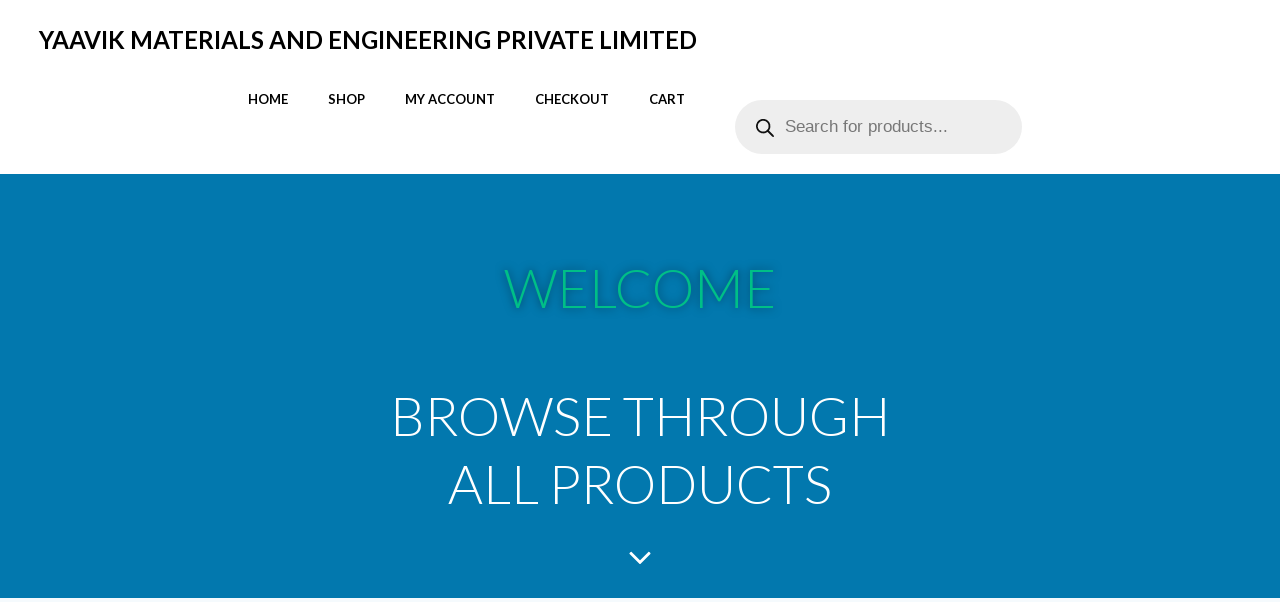

--- FILE ---
content_type: text/html; charset=UTF-8
request_url: https://yaavikmaterials.com/product/double-pass-aao/
body_size: 54076
content:
<!DOCTYPE html>
<html lang="en-US" prefix="og: https://ogp.me/ns#">
<head>
    <meta charset="UTF-8">
    <meta name="viewport" content="width=device-width, initial-scale=1">
    <link rel="profile" href="http://gmpg.org/xfn/11">
    	<style>img:is([sizes="auto" i], [sizes^="auto," i]) { contain-intrinsic-size: 3000px 1500px }</style>
	
<!-- Search Engine Optimization by Rank Math PRO - https://rankmath.com/ -->
<title>Best Qaulity Double-Pass AAO (5p/Pack) in India #1</title>
<meta name="description" content="YAAVIK MATERIALS AND ENGG PVT LTD SUPPLIES BEST QUALITY OF Double-Pass AAO (5p/Pack) from ACS materials IN INDIA."/>
<meta name="robots" content="follow, index, max-snippet:-1, max-video-preview:-1, max-image-preview:large"/>
<link rel="canonical" href="https://yaavikmaterials.com/product/double-pass-aao/" />
<meta property="og:locale" content="en_US" />
<meta property="og:type" content="product" />
<meta property="og:title" content="Best Qaulity Double-Pass AAO (5p/Pack) in India #1" />
<meta property="og:description" content="YAAVIK MATERIALS AND ENGG PVT LTD SUPPLIES BEST QUALITY OF Double-Pass AAO (5p/Pack) from ACS materials IN INDIA." />
<meta property="og:url" content="https://yaavikmaterials.com/product/double-pass-aao/" />
<meta property="og:site_name" content="YAAVIK MATERIALS AND ENGINEERING PRIVATE  LIMITED" />
<meta property="og:updated_time" content="2025-07-20T13:31:19+00:00" />
<meta property="og:image" content="https://yaavikmaterials.com/wp-content/uploads/2021/06/Double-Pass-AAO.jpg" />
<meta property="og:image:secure_url" content="https://yaavikmaterials.com/wp-content/uploads/2021/06/Double-Pass-AAO.jpg" />
<meta property="og:image:width" content="363" />
<meta property="og:image:height" content="330" />
<meta property="og:image:alt" content="Double-Pass AAO" />
<meta property="og:image:type" content="image/jpeg" />
<meta property="product:availability" content="instock" />
<meta name="twitter:card" content="summary_large_image" />
<meta name="twitter:title" content="Best Qaulity Double-Pass AAO (5p/Pack) in India #1" />
<meta name="twitter:description" content="YAAVIK MATERIALS AND ENGG PVT LTD SUPPLIES BEST QUALITY OF Double-Pass AAO (5p/Pack) from ACS materials IN INDIA." />
<meta name="twitter:image" content="https://yaavikmaterials.com/wp-content/uploads/2021/06/Double-Pass-AAO.jpg" />
<meta name="twitter:label1" content="Price" />
<meta name="twitter:data1" content="&#8377;&nbsp;60835 - &#8377;&nbsp;86690" />
<meta name="twitter:label2" content="Availability" />
<meta name="twitter:data2" content="In stock" />
<script type="application/ld+json" class="rank-math-schema-pro">{"@context":"https://schema.org","@graph":[{"@type":"Organization","@id":"https://yaavikmaterials.com/#organization","name":"YAAVIK MATERIALS AND ENGINEERING PRIVATE LIMITED","url":"https://yaavikmaterials.com","logo":{"@type":"ImageObject","@id":"https://yaavikmaterials.com/#logo","url":"https://yaavikmaterials.com/wp-content/uploads/2021/11/LOGO-YAAV.jpg","contentUrl":"https://yaavikmaterials.com/wp-content/uploads/2021/11/LOGO-YAAV.jpg","caption":"YAAVIK MATERIALS AND ENGINEERING PRIVATE LIMITED","inLanguage":"en-US","width":"315","height":"301"}},{"@type":"WebSite","@id":"https://yaavikmaterials.com/#website","url":"https://yaavikmaterials.com","name":"YAAVIK MATERIALS AND ENGINEERING PRIVATE LIMITED","publisher":{"@id":"https://yaavikmaterials.com/#organization"},"inLanguage":"en-US"},{"@type":"ImageObject","@id":"https://yaavikmaterials.com/wp-content/uploads/2021/06/Double-Pass-AAO.jpg","url":"https://yaavikmaterials.com/wp-content/uploads/2021/06/Double-Pass-AAO.jpg","width":"363","height":"330","caption":"Double-Pass AAO","inLanguage":"en-US"},{"@type":"WebPage","@id":"https://yaavikmaterials.com/product/double-pass-aao/#webpage","url":"https://yaavikmaterials.com/product/double-pass-aao/","name":"Best Qaulity Double-Pass AAO (5p/Pack) in India #1","datePublished":"2021-06-28T12:13:40+00:00","dateModified":"2025-07-20T13:31:19+00:00","isPartOf":{"@id":"https://yaavikmaterials.com/#website"},"primaryImageOfPage":{"@id":"https://yaavikmaterials.com/wp-content/uploads/2021/06/Double-Pass-AAO.jpg"},"inLanguage":"en-US"},{"@type":"ProductGroup","name":"Best Qaulity Double-Pass AAO (5p/Pack) in India #1","description":"YAAVIK MATERIALS AND ENGG PVT LTD  SUPPLIES BEST QUALITY OF Double-Pass AAO (5p/Pack) from ACS materials IN INDIA.","category":"AAO TEMPLATES","mainEntityOfPage":{"@id":"https://yaavikmaterials.com/product/double-pass-aao/#webpage"},"image":{"@id":"https://yaavikmaterials.com/wp-content/uploads/2021/06/Double-Pass-AAO.jpg"},"url":"https://yaavikmaterials.com/product/double-pass-aao/","productGroupID":"8168","hasVariant":[{"@type":"Product","name":"Double-Pass AAO (5p/Pack) - A2010011","description":"Double-Pass AAO (5p/Pack) YAAVIK MATERIALS AND ACS MATERIALS PRESENTS Double-Pass AAO (5p/Pack) in India. Product Detail CAS No.:\u00a01344-28-1 Types of Double-Pass AAO Templates SKU Aperture Hole Depth Hole Cycle (Interpore distance) Circular (DIA) A2010011 50nm 50-70\u00b5m 110nm 1.2 cm A2020011 70nm 50-70\u00b5m 110nm 1.2 cm A2030011 90nm 50-70\u00b5m 110nm 1.2 cm A2041011 200nm 50-70\u00b5m 450nm 1.2 cm A2051011 300nm 50-70\u00b5m 450nm 1.2 cm A2061011 400nm 50-70\u00b5m 450nm 1.2 cm A2010021 50nm 50-70\u00b5m 110nm 2.5 cm A2020021 70nm 50-70\u00b5m 110nm 2.5 cm A2030021 90nm 50-70\u00b5m 110nm 2.5 cm A2041021 200nm 50-70\u00b5m 450nm 2.5 cm A2051021 300nm 50-70\u00b5m 450nm 2.5 cm A2061021 400nm 50-70\u00b5m 450nm 2.5 cm Double-Pass AAO Templates Circular\u201a Aperture 50nm or 100nm. Double-Pass AAO Templates Circular\u201a Aperture 200nm or 300nm. SEM Photo 1 for AAO Templates Cross Section SEM Photo 2 for AAO Templates Cross Section SEM Photo 1 for AAO Templates SEM Photo 2 for AAO Templates SEM Photo 3 for AAO Templates FAQ 1. What is the best method to dissolve/etch an AAO Template? There are two methods that we recommend. Please make the best adjustments based on your own experiment. Slow Removal: Depending on the microstructure evolution, a slow removal of AAO layer may be preferred. This can be achieved by using 5 wt% phosphate acid at 30\u00ba Celsius. Usually, this process is suitable for Single-Pass AAO. Rapid removal: Use heated 3M NaOH or HCl solution, depending on your specific needs. 2. What's the thickness of the Al substrate? The Al substrate is 150microns thick. 3. What is the best method for cutting an AAO Template? The method we recommend involves using a metal ruler, a sharp knife or blade, a clean cloth (specialized cleanroom wipes suggested), and a hard flat surface (glass or steel). Cutting Method: 1. Cover the hard surface with a cleanroom wipe or clean cloth. 2. Place the AAO sample on the wipe with the Al substrate (back side) facing up. 3. Align the metal ruler parallel to the cut you want to make. 4. Press down firmly on the ruler and slice the AAO sample several times along the edge of the ruler. 5. If the AAO sample is not cut through completely, slowly and carefully bend the template until it comes apart. 6. Finally, the AAO sample can be cleaned by ultrasonic cleaning &lt;30 seconds using acetone, ethanol, isopropyl alcohol or deionized water. To check out the list of all products visit on https://yaavikmaterials.com/aao-templates/ To visit homepage click on https://yaavikmaterials.com/","image":"https://yaavikmaterials.com/wp-content/uploads/2021/06/Double-Pass-AAO-150x150.jpg","offers":{"@type":"Offer","description":"Double-Pass AAO (5p/Pack) YAAVIK MATERIALS AND ACS MATERIALS PRESENTS Double-Pass AAO (5p/Pack) in India. Product Detail CAS No.:\u00a01344-28-1 Types of Double-Pass AAO Templates SKU Aperture Hole Depth Hole Cycle (Interpore distance) Circular (DIA) A2010011 50nm 50-70\u00b5m 110nm 1.2 cm A2020011 70nm 50-70\u00b5m 110nm 1.2 cm A2030011 90nm 50-70\u00b5m 110nm 1.2 cm A2041011 200nm 50-70\u00b5m 450nm 1.2 cm A2051011 300nm 50-70\u00b5m 450nm 1.2 cm A2061011 400nm 50-70\u00b5m 450nm 1.2 cm A2010021 50nm 50-70\u00b5m 110nm 2.5 cm A2020021 70nm 50-70\u00b5m 110nm 2.5 cm A2030021 90nm 50-70\u00b5m 110nm 2.5 cm A2041021 200nm 50-70\u00b5m 450nm 2.5 cm A2051021 300nm 50-70\u00b5m 450nm 2.5 cm A2061021 400nm 50-70\u00b5m 450nm 2.5 cm Double-Pass AAO Templates Circular\u201a Aperture 50nm or 100nm. Double-Pass AAO Templates Circular\u201a Aperture 200nm or 300nm. SEM Photo 1 for AAO Templates Cross Section SEM Photo 2 for AAO Templates Cross Section SEM Photo 1 for AAO Templates SEM Photo 2 for AAO Templates SEM Photo 3 for AAO Templates FAQ 1. What is the best method to dissolve/etch an AAO Template? There are two methods that we recommend. Please make the best adjustments based on your own experiment. Slow Removal: Depending on the microstructure evolution, a slow removal of AAO layer may be preferred. This can be achieved by using 5 wt% phosphate acid at 30\u00ba Celsius. Usually, this process is suitable for Single-Pass AAO. Rapid removal: Use heated 3M NaOH or HCl solution, depending on your specific needs. 2. What's the thickness of the Al substrate? The Al substrate is 150microns thick. 3. What is the best method for cutting an AAO Template? The method we recommend involves using a metal ruler, a sharp knife or blade, a clean cloth (specialized cleanroom wipes suggested), and a hard flat surface (glass or steel). Cutting Method: 1. Cover the hard surface with a cleanroom wipe or clean cloth. 2. Place the AAO sample on the wipe with the Al substrate (back side) facing up. 3. Align the metal ruler parallel to the cut you want to make. 4. Press down firmly on the ruler and slice the AAO sample several times along the edge of the ruler. 5. If the AAO sample is not cut through completely, slowly and carefully bend the template until it comes apart. 6. Finally, the AAO sample can be cleaned by ultrasonic cleaning &lt;30 seconds using acetone, ethanol, isopropyl alcohol or deionized water. To check out the list of all products visit on https://yaavikmaterials.com/aao-templates/ To visit homepage click on https://yaavikmaterials.com/","price":"60835","priceCurrency":"INR","availability":"https://schema.org/InStock","itemCondition":"NewCondition","priceValidUntil":"2027-12-31","url":"https://yaavikmaterials.com/product/double-pass-aao/?attribute_pa_productsku=a2010011"}},{"@type":"Product","name":"Double-Pass AAO (5p/Pack) - A2010021","description":"Double-Pass AAO (5p/Pack) YAAVIK MATERIALS AND ACS MATERIALS PRESENTS Double-Pass AAO (5p/Pack) in India. Product Detail CAS No.:\u00a01344-28-1 Types of Double-Pass AAO Templates SKU Aperture Hole Depth Hole Cycle (Interpore distance) Circular (DIA) A2010011 50nm 50-70\u00b5m 110nm 1.2 cm A2020011 70nm 50-70\u00b5m 110nm 1.2 cm A2030011 90nm 50-70\u00b5m 110nm 1.2 cm A2041011 200nm 50-70\u00b5m 450nm 1.2 cm A2051011 300nm 50-70\u00b5m 450nm 1.2 cm A2061011 400nm 50-70\u00b5m 450nm 1.2 cm A2010021 50nm 50-70\u00b5m 110nm 2.5 cm A2020021 70nm 50-70\u00b5m 110nm 2.5 cm A2030021 90nm 50-70\u00b5m 110nm 2.5 cm A2041021 200nm 50-70\u00b5m 450nm 2.5 cm A2051021 300nm 50-70\u00b5m 450nm 2.5 cm A2061021 400nm 50-70\u00b5m 450nm 2.5 cm Double-Pass AAO Templates Circular\u201a Aperture 50nm or 100nm. Double-Pass AAO Templates Circular\u201a Aperture 200nm or 300nm. SEM Photo 1 for AAO Templates Cross Section SEM Photo 2 for AAO Templates Cross Section SEM Photo 1 for AAO Templates SEM Photo 2 for AAO Templates SEM Photo 3 for AAO Templates FAQ 1. What is the best method to dissolve/etch an AAO Template? There are two methods that we recommend. Please make the best adjustments based on your own experiment. Slow Removal: Depending on the microstructure evolution, a slow removal of AAO layer may be preferred. This can be achieved by using 5 wt% phosphate acid at 30\u00ba Celsius. Usually, this process is suitable for Single-Pass AAO. Rapid removal: Use heated 3M NaOH or HCl solution, depending on your specific needs. 2. What's the thickness of the Al substrate? The Al substrate is 150microns thick. 3. What is the best method for cutting an AAO Template? The method we recommend involves using a metal ruler, a sharp knife or blade, a clean cloth (specialized cleanroom wipes suggested), and a hard flat surface (glass or steel). Cutting Method: 1. Cover the hard surface with a cleanroom wipe or clean cloth. 2. Place the AAO sample on the wipe with the Al substrate (back side) facing up. 3. Align the metal ruler parallel to the cut you want to make. 4. Press down firmly on the ruler and slice the AAO sample several times along the edge of the ruler. 5. If the AAO sample is not cut through completely, slowly and carefully bend the template until it comes apart. 6. Finally, the AAO sample can be cleaned by ultrasonic cleaning &lt;30 seconds using acetone, ethanol, isopropyl alcohol or deionized water. To check out the list of all products visit on https://yaavikmaterials.com/aao-templates/ To visit homepage click on https://yaavikmaterials.com/","image":"https://yaavikmaterials.com/wp-content/uploads/2021/06/Double-Pass-AAO-150x150.jpg","offers":{"@type":"Offer","description":"Double-Pass AAO (5p/Pack) YAAVIK MATERIALS AND ACS MATERIALS PRESENTS Double-Pass AAO (5p/Pack) in India. Product Detail CAS No.:\u00a01344-28-1 Types of Double-Pass AAO Templates SKU Aperture Hole Depth Hole Cycle (Interpore distance) Circular (DIA) A2010011 50nm 50-70\u00b5m 110nm 1.2 cm A2020011 70nm 50-70\u00b5m 110nm 1.2 cm A2030011 90nm 50-70\u00b5m 110nm 1.2 cm A2041011 200nm 50-70\u00b5m 450nm 1.2 cm A2051011 300nm 50-70\u00b5m 450nm 1.2 cm A2061011 400nm 50-70\u00b5m 450nm 1.2 cm A2010021 50nm 50-70\u00b5m 110nm 2.5 cm A2020021 70nm 50-70\u00b5m 110nm 2.5 cm A2030021 90nm 50-70\u00b5m 110nm 2.5 cm A2041021 200nm 50-70\u00b5m 450nm 2.5 cm A2051021 300nm 50-70\u00b5m 450nm 2.5 cm A2061021 400nm 50-70\u00b5m 450nm 2.5 cm Double-Pass AAO Templates Circular\u201a Aperture 50nm or 100nm. Double-Pass AAO Templates Circular\u201a Aperture 200nm or 300nm. SEM Photo 1 for AAO Templates Cross Section SEM Photo 2 for AAO Templates Cross Section SEM Photo 1 for AAO Templates SEM Photo 2 for AAO Templates SEM Photo 3 for AAO Templates FAQ 1. What is the best method to dissolve/etch an AAO Template? There are two methods that we recommend. Please make the best adjustments based on your own experiment. Slow Removal: Depending on the microstructure evolution, a slow removal of AAO layer may be preferred. This can be achieved by using 5 wt% phosphate acid at 30\u00ba Celsius. Usually, this process is suitable for Single-Pass AAO. Rapid removal: Use heated 3M NaOH or HCl solution, depending on your specific needs. 2. What's the thickness of the Al substrate? The Al substrate is 150microns thick. 3. What is the best method for cutting an AAO Template? The method we recommend involves using a metal ruler, a sharp knife or blade, a clean cloth (specialized cleanroom wipes suggested), and a hard flat surface (glass or steel). Cutting Method: 1. Cover the hard surface with a cleanroom wipe or clean cloth. 2. Place the AAO sample on the wipe with the Al substrate (back side) facing up. 3. Align the metal ruler parallel to the cut you want to make. 4. Press down firmly on the ruler and slice the AAO sample several times along the edge of the ruler. 5. If the AAO sample is not cut through completely, slowly and carefully bend the template until it comes apart. 6. Finally, the AAO sample can be cleaned by ultrasonic cleaning &lt;30 seconds using acetone, ethanol, isopropyl alcohol or deionized water. To check out the list of all products visit on https://yaavikmaterials.com/aao-templates/ To visit homepage click on https://yaavikmaterials.com/","price":"68440","priceCurrency":"INR","availability":"https://schema.org/InStock","itemCondition":"NewCondition","priceValidUntil":"2027-12-31","url":"https://yaavikmaterials.com/product/double-pass-aao/?attribute_pa_productsku=a2010021"}},{"@type":"Product","name":"Double-Pass AAO (5p/Pack) - A2020011","description":"Double-Pass AAO (5p/Pack) YAAVIK MATERIALS AND ACS MATERIALS PRESENTS Double-Pass AAO (5p/Pack) in India. Product Detail CAS No.:\u00a01344-28-1 Types of Double-Pass AAO Templates SKU Aperture Hole Depth Hole Cycle (Interpore distance) Circular (DIA) A2010011 50nm 50-70\u00b5m 110nm 1.2 cm A2020011 70nm 50-70\u00b5m 110nm 1.2 cm A2030011 90nm 50-70\u00b5m 110nm 1.2 cm A2041011 200nm 50-70\u00b5m 450nm 1.2 cm A2051011 300nm 50-70\u00b5m 450nm 1.2 cm A2061011 400nm 50-70\u00b5m 450nm 1.2 cm A2010021 50nm 50-70\u00b5m 110nm 2.5 cm A2020021 70nm 50-70\u00b5m 110nm 2.5 cm A2030021 90nm 50-70\u00b5m 110nm 2.5 cm A2041021 200nm 50-70\u00b5m 450nm 2.5 cm A2051021 300nm 50-70\u00b5m 450nm 2.5 cm A2061021 400nm 50-70\u00b5m 450nm 2.5 cm Double-Pass AAO Templates Circular\u201a Aperture 50nm or 100nm. Double-Pass AAO Templates Circular\u201a Aperture 200nm or 300nm. SEM Photo 1 for AAO Templates Cross Section SEM Photo 2 for AAO Templates Cross Section SEM Photo 1 for AAO Templates SEM Photo 2 for AAO Templates SEM Photo 3 for AAO Templates FAQ 1. What is the best method to dissolve/etch an AAO Template? There are two methods that we recommend. Please make the best adjustments based on your own experiment. Slow Removal: Depending on the microstructure evolution, a slow removal of AAO layer may be preferred. This can be achieved by using 5 wt% phosphate acid at 30\u00ba Celsius. Usually, this process is suitable for Single-Pass AAO. Rapid removal: Use heated 3M NaOH or HCl solution, depending on your specific needs. 2. What's the thickness of the Al substrate? The Al substrate is 150microns thick. 3. What is the best method for cutting an AAO Template? The method we recommend involves using a metal ruler, a sharp knife or blade, a clean cloth (specialized cleanroom wipes suggested), and a hard flat surface (glass or steel). Cutting Method: 1. Cover the hard surface with a cleanroom wipe or clean cloth. 2. Place the AAO sample on the wipe with the Al substrate (back side) facing up. 3. Align the metal ruler parallel to the cut you want to make. 4. Press down firmly on the ruler and slice the AAO sample several times along the edge of the ruler. 5. If the AAO sample is not cut through completely, slowly and carefully bend the template until it comes apart. 6. Finally, the AAO sample can be cleaned by ultrasonic cleaning &lt;30 seconds using acetone, ethanol, isopropyl alcohol or deionized water. To check out the list of all products visit on https://yaavikmaterials.com/aao-templates/ To visit homepage click on https://yaavikmaterials.com/","image":"https://yaavikmaterials.com/wp-content/uploads/2021/06/Double-Pass-AAO-150x150.jpg","offers":{"@type":"Offer","description":"Double-Pass AAO (5p/Pack) YAAVIK MATERIALS AND ACS MATERIALS PRESENTS Double-Pass AAO (5p/Pack) in India. Product Detail CAS No.:\u00a01344-28-1 Types of Double-Pass AAO Templates SKU Aperture Hole Depth Hole Cycle (Interpore distance) Circular (DIA) A2010011 50nm 50-70\u00b5m 110nm 1.2 cm A2020011 70nm 50-70\u00b5m 110nm 1.2 cm A2030011 90nm 50-70\u00b5m 110nm 1.2 cm A2041011 200nm 50-70\u00b5m 450nm 1.2 cm A2051011 300nm 50-70\u00b5m 450nm 1.2 cm A2061011 400nm 50-70\u00b5m 450nm 1.2 cm A2010021 50nm 50-70\u00b5m 110nm 2.5 cm A2020021 70nm 50-70\u00b5m 110nm 2.5 cm A2030021 90nm 50-70\u00b5m 110nm 2.5 cm A2041021 200nm 50-70\u00b5m 450nm 2.5 cm A2051021 300nm 50-70\u00b5m 450nm 2.5 cm A2061021 400nm 50-70\u00b5m 450nm 2.5 cm Double-Pass AAO Templates Circular\u201a Aperture 50nm or 100nm. Double-Pass AAO Templates Circular\u201a Aperture 200nm or 300nm. SEM Photo 1 for AAO Templates Cross Section SEM Photo 2 for AAO Templates Cross Section SEM Photo 1 for AAO Templates SEM Photo 2 for AAO Templates SEM Photo 3 for AAO Templates FAQ 1. What is the best method to dissolve/etch an AAO Template? There are two methods that we recommend. Please make the best adjustments based on your own experiment. Slow Removal: Depending on the microstructure evolution, a slow removal of AAO layer may be preferred. This can be achieved by using 5 wt% phosphate acid at 30\u00ba Celsius. Usually, this process is suitable for Single-Pass AAO. Rapid removal: Use heated 3M NaOH or HCl solution, depending on your specific needs. 2. What's the thickness of the Al substrate? The Al substrate is 150microns thick. 3. What is the best method for cutting an AAO Template? The method we recommend involves using a metal ruler, a sharp knife or blade, a clean cloth (specialized cleanroom wipes suggested), and a hard flat surface (glass or steel). Cutting Method: 1. Cover the hard surface with a cleanroom wipe or clean cloth. 2. Place the AAO sample on the wipe with the Al substrate (back side) facing up. 3. Align the metal ruler parallel to the cut you want to make. 4. Press down firmly on the ruler and slice the AAO sample several times along the edge of the ruler. 5. If the AAO sample is not cut through completely, slowly and carefully bend the template until it comes apart. 6. Finally, the AAO sample can be cleaned by ultrasonic cleaning &lt;30 seconds using acetone, ethanol, isopropyl alcohol or deionized water. To check out the list of all products visit on https://yaavikmaterials.com/aao-templates/ To visit homepage click on https://yaavikmaterials.com/","price":"60835","priceCurrency":"INR","availability":"https://schema.org/InStock","itemCondition":"NewCondition","priceValidUntil":"2027-12-31","url":"https://yaavikmaterials.com/product/double-pass-aao/?attribute_pa_productsku=a2020011"}},{"@type":"Product","name":"Double-Pass AAO (5p/Pack) - A2020021","description":"Double-Pass AAO (5p/Pack) YAAVIK MATERIALS AND ACS MATERIALS PRESENTS Double-Pass AAO (5p/Pack) in India. Product Detail CAS No.:\u00a01344-28-1 Types of Double-Pass AAO Templates SKU Aperture Hole Depth Hole Cycle (Interpore distance) Circular (DIA) A2010011 50nm 50-70\u00b5m 110nm 1.2 cm A2020011 70nm 50-70\u00b5m 110nm 1.2 cm A2030011 90nm 50-70\u00b5m 110nm 1.2 cm A2041011 200nm 50-70\u00b5m 450nm 1.2 cm A2051011 300nm 50-70\u00b5m 450nm 1.2 cm A2061011 400nm 50-70\u00b5m 450nm 1.2 cm A2010021 50nm 50-70\u00b5m 110nm 2.5 cm A2020021 70nm 50-70\u00b5m 110nm 2.5 cm A2030021 90nm 50-70\u00b5m 110nm 2.5 cm A2041021 200nm 50-70\u00b5m 450nm 2.5 cm A2051021 300nm 50-70\u00b5m 450nm 2.5 cm A2061021 400nm 50-70\u00b5m 450nm 2.5 cm Double-Pass AAO Templates Circular\u201a Aperture 50nm or 100nm. Double-Pass AAO Templates Circular\u201a Aperture 200nm or 300nm. SEM Photo 1 for AAO Templates Cross Section SEM Photo 2 for AAO Templates Cross Section SEM Photo 1 for AAO Templates SEM Photo 2 for AAO Templates SEM Photo 3 for AAO Templates FAQ 1. What is the best method to dissolve/etch an AAO Template? There are two methods that we recommend. Please make the best adjustments based on your own experiment. Slow Removal: Depending on the microstructure evolution, a slow removal of AAO layer may be preferred. This can be achieved by using 5 wt% phosphate acid at 30\u00ba Celsius. Usually, this process is suitable for Single-Pass AAO. Rapid removal: Use heated 3M NaOH or HCl solution, depending on your specific needs. 2. What's the thickness of the Al substrate? The Al substrate is 150microns thick. 3. What is the best method for cutting an AAO Template? The method we recommend involves using a metal ruler, a sharp knife or blade, a clean cloth (specialized cleanroom wipes suggested), and a hard flat surface (glass or steel). Cutting Method: 1. Cover the hard surface with a cleanroom wipe or clean cloth. 2. Place the AAO sample on the wipe with the Al substrate (back side) facing up. 3. Align the metal ruler parallel to the cut you want to make. 4. Press down firmly on the ruler and slice the AAO sample several times along the edge of the ruler. 5. If the AAO sample is not cut through completely, slowly and carefully bend the template until it comes apart. 6. Finally, the AAO sample can be cleaned by ultrasonic cleaning &lt;30 seconds using acetone, ethanol, isopropyl alcohol or deionized water. To check out the list of all products visit on https://yaavikmaterials.com/aao-templates/ To visit homepage click on https://yaavikmaterials.com/","image":"https://yaavikmaterials.com/wp-content/uploads/2021/06/Double-Pass-AAO-150x150.jpg","offers":{"@type":"Offer","description":"Double-Pass AAO (5p/Pack) YAAVIK MATERIALS AND ACS MATERIALS PRESENTS Double-Pass AAO (5p/Pack) in India. Product Detail CAS No.:\u00a01344-28-1 Types of Double-Pass AAO Templates SKU Aperture Hole Depth Hole Cycle (Interpore distance) Circular (DIA) A2010011 50nm 50-70\u00b5m 110nm 1.2 cm A2020011 70nm 50-70\u00b5m 110nm 1.2 cm A2030011 90nm 50-70\u00b5m 110nm 1.2 cm A2041011 200nm 50-70\u00b5m 450nm 1.2 cm A2051011 300nm 50-70\u00b5m 450nm 1.2 cm A2061011 400nm 50-70\u00b5m 450nm 1.2 cm A2010021 50nm 50-70\u00b5m 110nm 2.5 cm A2020021 70nm 50-70\u00b5m 110nm 2.5 cm A2030021 90nm 50-70\u00b5m 110nm 2.5 cm A2041021 200nm 50-70\u00b5m 450nm 2.5 cm A2051021 300nm 50-70\u00b5m 450nm 2.5 cm A2061021 400nm 50-70\u00b5m 450nm 2.5 cm Double-Pass AAO Templates Circular\u201a Aperture 50nm or 100nm. Double-Pass AAO Templates Circular\u201a Aperture 200nm or 300nm. SEM Photo 1 for AAO Templates Cross Section SEM Photo 2 for AAO Templates Cross Section SEM Photo 1 for AAO Templates SEM Photo 2 for AAO Templates SEM Photo 3 for AAO Templates FAQ 1. What is the best method to dissolve/etch an AAO Template? There are two methods that we recommend. Please make the best adjustments based on your own experiment. Slow Removal: Depending on the microstructure evolution, a slow removal of AAO layer may be preferred. This can be achieved by using 5 wt% phosphate acid at 30\u00ba Celsius. Usually, this process is suitable for Single-Pass AAO. Rapid removal: Use heated 3M NaOH or HCl solution, depending on your specific needs. 2. What's the thickness of the Al substrate? The Al substrate is 150microns thick. 3. What is the best method for cutting an AAO Template? The method we recommend involves using a metal ruler, a sharp knife or blade, a clean cloth (specialized cleanroom wipes suggested), and a hard flat surface (glass or steel). Cutting Method: 1. Cover the hard surface with a cleanroom wipe or clean cloth. 2. Place the AAO sample on the wipe with the Al substrate (back side) facing up. 3. Align the metal ruler parallel to the cut you want to make. 4. Press down firmly on the ruler and slice the AAO sample several times along the edge of the ruler. 5. If the AAO sample is not cut through completely, slowly and carefully bend the template until it comes apart. 6. Finally, the AAO sample can be cleaned by ultrasonic cleaning &lt;30 seconds using acetone, ethanol, isopropyl alcohol or deionized water. To check out the list of all products visit on https://yaavikmaterials.com/aao-templates/ To visit homepage click on https://yaavikmaterials.com/","price":"68440","priceCurrency":"INR","availability":"https://schema.org/InStock","itemCondition":"NewCondition","priceValidUntil":"2027-12-31","url":"https://yaavikmaterials.com/product/double-pass-aao/?attribute_pa_productsku=a2020021"}},{"@type":"Product","name":"Double-Pass AAO (5p/Pack) - A2030011","description":"Double-Pass AAO (5p/Pack) YAAVIK MATERIALS AND ACS MATERIALS PRESENTS Double-Pass AAO (5p/Pack) in India. Product Detail CAS No.:\u00a01344-28-1 Types of Double-Pass AAO Templates SKU Aperture Hole Depth Hole Cycle (Interpore distance) Circular (DIA) A2010011 50nm 50-70\u00b5m 110nm 1.2 cm A2020011 70nm 50-70\u00b5m 110nm 1.2 cm A2030011 90nm 50-70\u00b5m 110nm 1.2 cm A2041011 200nm 50-70\u00b5m 450nm 1.2 cm A2051011 300nm 50-70\u00b5m 450nm 1.2 cm A2061011 400nm 50-70\u00b5m 450nm 1.2 cm A2010021 50nm 50-70\u00b5m 110nm 2.5 cm A2020021 70nm 50-70\u00b5m 110nm 2.5 cm A2030021 90nm 50-70\u00b5m 110nm 2.5 cm A2041021 200nm 50-70\u00b5m 450nm 2.5 cm A2051021 300nm 50-70\u00b5m 450nm 2.5 cm A2061021 400nm 50-70\u00b5m 450nm 2.5 cm Double-Pass AAO Templates Circular\u201a Aperture 50nm or 100nm. Double-Pass AAO Templates Circular\u201a Aperture 200nm or 300nm. SEM Photo 1 for AAO Templates Cross Section SEM Photo 2 for AAO Templates Cross Section SEM Photo 1 for AAO Templates SEM Photo 2 for AAO Templates SEM Photo 3 for AAO Templates FAQ 1. What is the best method to dissolve/etch an AAO Template? There are two methods that we recommend. Please make the best adjustments based on your own experiment. Slow Removal: Depending on the microstructure evolution, a slow removal of AAO layer may be preferred. This can be achieved by using 5 wt% phosphate acid at 30\u00ba Celsius. Usually, this process is suitable for Single-Pass AAO. Rapid removal: Use heated 3M NaOH or HCl solution, depending on your specific needs. 2. What's the thickness of the Al substrate? The Al substrate is 150microns thick. 3. What is the best method for cutting an AAO Template? The method we recommend involves using a metal ruler, a sharp knife or blade, a clean cloth (specialized cleanroom wipes suggested), and a hard flat surface (glass or steel). Cutting Method: 1. Cover the hard surface with a cleanroom wipe or clean cloth. 2. Place the AAO sample on the wipe with the Al substrate (back side) facing up. 3. Align the metal ruler parallel to the cut you want to make. 4. Press down firmly on the ruler and slice the AAO sample several times along the edge of the ruler. 5. If the AAO sample is not cut through completely, slowly and carefully bend the template until it comes apart. 6. Finally, the AAO sample can be cleaned by ultrasonic cleaning &lt;30 seconds using acetone, ethanol, isopropyl alcohol or deionized water. To check out the list of all products visit on https://yaavikmaterials.com/aao-templates/ To visit homepage click on https://yaavikmaterials.com/","image":"https://yaavikmaterials.com/wp-content/uploads/2021/06/Double-Pass-AAO-150x150.jpg","offers":{"@type":"Offer","description":"Double-Pass AAO (5p/Pack) YAAVIK MATERIALS AND ACS MATERIALS PRESENTS Double-Pass AAO (5p/Pack) in India. Product Detail CAS No.:\u00a01344-28-1 Types of Double-Pass AAO Templates SKU Aperture Hole Depth Hole Cycle (Interpore distance) Circular (DIA) A2010011 50nm 50-70\u00b5m 110nm 1.2 cm A2020011 70nm 50-70\u00b5m 110nm 1.2 cm A2030011 90nm 50-70\u00b5m 110nm 1.2 cm A2041011 200nm 50-70\u00b5m 450nm 1.2 cm A2051011 300nm 50-70\u00b5m 450nm 1.2 cm A2061011 400nm 50-70\u00b5m 450nm 1.2 cm A2010021 50nm 50-70\u00b5m 110nm 2.5 cm A2020021 70nm 50-70\u00b5m 110nm 2.5 cm A2030021 90nm 50-70\u00b5m 110nm 2.5 cm A2041021 200nm 50-70\u00b5m 450nm 2.5 cm A2051021 300nm 50-70\u00b5m 450nm 2.5 cm A2061021 400nm 50-70\u00b5m 450nm 2.5 cm Double-Pass AAO Templates Circular\u201a Aperture 50nm or 100nm. Double-Pass AAO Templates Circular\u201a Aperture 200nm or 300nm. SEM Photo 1 for AAO Templates Cross Section SEM Photo 2 for AAO Templates Cross Section SEM Photo 1 for AAO Templates SEM Photo 2 for AAO Templates SEM Photo 3 for AAO Templates FAQ 1. What is the best method to dissolve/etch an AAO Template? There are two methods that we recommend. Please make the best adjustments based on your own experiment. Slow Removal: Depending on the microstructure evolution, a slow removal of AAO layer may be preferred. This can be achieved by using 5 wt% phosphate acid at 30\u00ba Celsius. Usually, this process is suitable for Single-Pass AAO. Rapid removal: Use heated 3M NaOH or HCl solution, depending on your specific needs. 2. What's the thickness of the Al substrate? The Al substrate is 150microns thick. 3. What is the best method for cutting an AAO Template? The method we recommend involves using a metal ruler, a sharp knife or blade, a clean cloth (specialized cleanroom wipes suggested), and a hard flat surface (glass or steel). Cutting Method: 1. Cover the hard surface with a cleanroom wipe or clean cloth. 2. Place the AAO sample on the wipe with the Al substrate (back side) facing up. 3. Align the metal ruler parallel to the cut you want to make. 4. Press down firmly on the ruler and slice the AAO sample several times along the edge of the ruler. 5. If the AAO sample is not cut through completely, slowly and carefully bend the template until it comes apart. 6. Finally, the AAO sample can be cleaned by ultrasonic cleaning &lt;30 seconds using acetone, ethanol, isopropyl alcohol or deionized water. To check out the list of all products visit on https://yaavikmaterials.com/aao-templates/ To visit homepage click on https://yaavikmaterials.com/","price":"60835","priceCurrency":"INR","availability":"https://schema.org/InStock","itemCondition":"NewCondition","priceValidUntil":"2027-12-31","url":"https://yaavikmaterials.com/product/double-pass-aao/?attribute_pa_productsku=a2030011"}},{"@type":"Product","name":"Double-Pass AAO (5p/Pack) - A2030021","description":"Double-Pass AAO (5p/Pack) YAAVIK MATERIALS AND ACS MATERIALS PRESENTS Double-Pass AAO (5p/Pack) in India. Product Detail CAS No.:\u00a01344-28-1 Types of Double-Pass AAO Templates SKU Aperture Hole Depth Hole Cycle (Interpore distance) Circular (DIA) A2010011 50nm 50-70\u00b5m 110nm 1.2 cm A2020011 70nm 50-70\u00b5m 110nm 1.2 cm A2030011 90nm 50-70\u00b5m 110nm 1.2 cm A2041011 200nm 50-70\u00b5m 450nm 1.2 cm A2051011 300nm 50-70\u00b5m 450nm 1.2 cm A2061011 400nm 50-70\u00b5m 450nm 1.2 cm A2010021 50nm 50-70\u00b5m 110nm 2.5 cm A2020021 70nm 50-70\u00b5m 110nm 2.5 cm A2030021 90nm 50-70\u00b5m 110nm 2.5 cm A2041021 200nm 50-70\u00b5m 450nm 2.5 cm A2051021 300nm 50-70\u00b5m 450nm 2.5 cm A2061021 400nm 50-70\u00b5m 450nm 2.5 cm Double-Pass AAO Templates Circular\u201a Aperture 50nm or 100nm. Double-Pass AAO Templates Circular\u201a Aperture 200nm or 300nm. SEM Photo 1 for AAO Templates Cross Section SEM Photo 2 for AAO Templates Cross Section SEM Photo 1 for AAO Templates SEM Photo 2 for AAO Templates SEM Photo 3 for AAO Templates FAQ 1. What is the best method to dissolve/etch an AAO Template? There are two methods that we recommend. Please make the best adjustments based on your own experiment. Slow Removal: Depending on the microstructure evolution, a slow removal of AAO layer may be preferred. This can be achieved by using 5 wt% phosphate acid at 30\u00ba Celsius. Usually, this process is suitable for Single-Pass AAO. Rapid removal: Use heated 3M NaOH or HCl solution, depending on your specific needs. 2. What's the thickness of the Al substrate? The Al substrate is 150microns thick. 3. What is the best method for cutting an AAO Template? The method we recommend involves using a metal ruler, a sharp knife or blade, a clean cloth (specialized cleanroom wipes suggested), and a hard flat surface (glass or steel). Cutting Method: 1. Cover the hard surface with a cleanroom wipe or clean cloth. 2. Place the AAO sample on the wipe with the Al substrate (back side) facing up. 3. Align the metal ruler parallel to the cut you want to make. 4. Press down firmly on the ruler and slice the AAO sample several times along the edge of the ruler. 5. If the AAO sample is not cut through completely, slowly and carefully bend the template until it comes apart. 6. Finally, the AAO sample can be cleaned by ultrasonic cleaning &lt;30 seconds using acetone, ethanol, isopropyl alcohol or deionized water. To check out the list of all products visit on https://yaavikmaterials.com/aao-templates/ To visit homepage click on https://yaavikmaterials.com/","image":"https://yaavikmaterials.com/wp-content/uploads/2021/06/Double-Pass-AAO-150x150.jpg","offers":{"@type":"Offer","description":"Double-Pass AAO (5p/Pack) YAAVIK MATERIALS AND ACS MATERIALS PRESENTS Double-Pass AAO (5p/Pack) in India. Product Detail CAS No.:\u00a01344-28-1 Types of Double-Pass AAO Templates SKU Aperture Hole Depth Hole Cycle (Interpore distance) Circular (DIA) A2010011 50nm 50-70\u00b5m 110nm 1.2 cm A2020011 70nm 50-70\u00b5m 110nm 1.2 cm A2030011 90nm 50-70\u00b5m 110nm 1.2 cm A2041011 200nm 50-70\u00b5m 450nm 1.2 cm A2051011 300nm 50-70\u00b5m 450nm 1.2 cm A2061011 400nm 50-70\u00b5m 450nm 1.2 cm A2010021 50nm 50-70\u00b5m 110nm 2.5 cm A2020021 70nm 50-70\u00b5m 110nm 2.5 cm A2030021 90nm 50-70\u00b5m 110nm 2.5 cm A2041021 200nm 50-70\u00b5m 450nm 2.5 cm A2051021 300nm 50-70\u00b5m 450nm 2.5 cm A2061021 400nm 50-70\u00b5m 450nm 2.5 cm Double-Pass AAO Templates Circular\u201a Aperture 50nm or 100nm. Double-Pass AAO Templates Circular\u201a Aperture 200nm or 300nm. SEM Photo 1 for AAO Templates Cross Section SEM Photo 2 for AAO Templates Cross Section SEM Photo 1 for AAO Templates SEM Photo 2 for AAO Templates SEM Photo 3 for AAO Templates FAQ 1. What is the best method to dissolve/etch an AAO Template? There are two methods that we recommend. Please make the best adjustments based on your own experiment. Slow Removal: Depending on the microstructure evolution, a slow removal of AAO layer may be preferred. This can be achieved by using 5 wt% phosphate acid at 30\u00ba Celsius. Usually, this process is suitable for Single-Pass AAO. Rapid removal: Use heated 3M NaOH or HCl solution, depending on your specific needs. 2. What's the thickness of the Al substrate? The Al substrate is 150microns thick. 3. What is the best method for cutting an AAO Template? The method we recommend involves using a metal ruler, a sharp knife or blade, a clean cloth (specialized cleanroom wipes suggested), and a hard flat surface (glass or steel). Cutting Method: 1. Cover the hard surface with a cleanroom wipe or clean cloth. 2. Place the AAO sample on the wipe with the Al substrate (back side) facing up. 3. Align the metal ruler parallel to the cut you want to make. 4. Press down firmly on the ruler and slice the AAO sample several times along the edge of the ruler. 5. If the AAO sample is not cut through completely, slowly and carefully bend the template until it comes apart. 6. Finally, the AAO sample can be cleaned by ultrasonic cleaning &lt;30 seconds using acetone, ethanol, isopropyl alcohol or deionized water. To check out the list of all products visit on https://yaavikmaterials.com/aao-templates/ To visit homepage click on https://yaavikmaterials.com/","price":"68440","priceCurrency":"INR","availability":"https://schema.org/InStock","itemCondition":"NewCondition","priceValidUntil":"2027-12-31","url":"https://yaavikmaterials.com/product/double-pass-aao/?attribute_pa_productsku=a2030021"}},{"@type":"Product","name":"Double-Pass AAO (5p/Pack) - A2041011","description":"Double-Pass AAO (5p/Pack) YAAVIK MATERIALS AND ACS MATERIALS PRESENTS Double-Pass AAO (5p/Pack) in India. Product Detail CAS No.:\u00a01344-28-1 Types of Double-Pass AAO Templates SKU Aperture Hole Depth Hole Cycle (Interpore distance) Circular (DIA) A2010011 50nm 50-70\u00b5m 110nm 1.2 cm A2020011 70nm 50-70\u00b5m 110nm 1.2 cm A2030011 90nm 50-70\u00b5m 110nm 1.2 cm A2041011 200nm 50-70\u00b5m 450nm 1.2 cm A2051011 300nm 50-70\u00b5m 450nm 1.2 cm A2061011 400nm 50-70\u00b5m 450nm 1.2 cm A2010021 50nm 50-70\u00b5m 110nm 2.5 cm A2020021 70nm 50-70\u00b5m 110nm 2.5 cm A2030021 90nm 50-70\u00b5m 110nm 2.5 cm A2041021 200nm 50-70\u00b5m 450nm 2.5 cm A2051021 300nm 50-70\u00b5m 450nm 2.5 cm A2061021 400nm 50-70\u00b5m 450nm 2.5 cm Double-Pass AAO Templates Circular\u201a Aperture 50nm or 100nm. Double-Pass AAO Templates Circular\u201a Aperture 200nm or 300nm. SEM Photo 1 for AAO Templates Cross Section SEM Photo 2 for AAO Templates Cross Section SEM Photo 1 for AAO Templates SEM Photo 2 for AAO Templates SEM Photo 3 for AAO Templates FAQ 1. What is the best method to dissolve/etch an AAO Template? There are two methods that we recommend. Please make the best adjustments based on your own experiment. Slow Removal: Depending on the microstructure evolution, a slow removal of AAO layer may be preferred. This can be achieved by using 5 wt% phosphate acid at 30\u00ba Celsius. Usually, this process is suitable for Single-Pass AAO. Rapid removal: Use heated 3M NaOH or HCl solution, depending on your specific needs. 2. What's the thickness of the Al substrate? The Al substrate is 150microns thick. 3. What is the best method for cutting an AAO Template? The method we recommend involves using a metal ruler, a sharp knife or blade, a clean cloth (specialized cleanroom wipes suggested), and a hard flat surface (glass or steel). Cutting Method: 1. Cover the hard surface with a cleanroom wipe or clean cloth. 2. Place the AAO sample on the wipe with the Al substrate (back side) facing up. 3. Align the metal ruler parallel to the cut you want to make. 4. Press down firmly on the ruler and slice the AAO sample several times along the edge of the ruler. 5. If the AAO sample is not cut through completely, slowly and carefully bend the template until it comes apart. 6. Finally, the AAO sample can be cleaned by ultrasonic cleaning &lt;30 seconds using acetone, ethanol, isopropyl alcohol or deionized water. To check out the list of all products visit on https://yaavikmaterials.com/aao-templates/ To visit homepage click on https://yaavikmaterials.com/","image":"https://yaavikmaterials.com/wp-content/uploads/2021/06/Double-Pass-AAO-150x150.jpg","offers":{"@type":"Offer","description":"Double-Pass AAO (5p/Pack) YAAVIK MATERIALS AND ACS MATERIALS PRESENTS Double-Pass AAO (5p/Pack) in India. Product Detail CAS No.:\u00a01344-28-1 Types of Double-Pass AAO Templates SKU Aperture Hole Depth Hole Cycle (Interpore distance) Circular (DIA) A2010011 50nm 50-70\u00b5m 110nm 1.2 cm A2020011 70nm 50-70\u00b5m 110nm 1.2 cm A2030011 90nm 50-70\u00b5m 110nm 1.2 cm A2041011 200nm 50-70\u00b5m 450nm 1.2 cm A2051011 300nm 50-70\u00b5m 450nm 1.2 cm A2061011 400nm 50-70\u00b5m 450nm 1.2 cm A2010021 50nm 50-70\u00b5m 110nm 2.5 cm A2020021 70nm 50-70\u00b5m 110nm 2.5 cm A2030021 90nm 50-70\u00b5m 110nm 2.5 cm A2041021 200nm 50-70\u00b5m 450nm 2.5 cm A2051021 300nm 50-70\u00b5m 450nm 2.5 cm A2061021 400nm 50-70\u00b5m 450nm 2.5 cm Double-Pass AAO Templates Circular\u201a Aperture 50nm or 100nm. Double-Pass AAO Templates Circular\u201a Aperture 200nm or 300nm. SEM Photo 1 for AAO Templates Cross Section SEM Photo 2 for AAO Templates Cross Section SEM Photo 1 for AAO Templates SEM Photo 2 for AAO Templates SEM Photo 3 for AAO Templates FAQ 1. What is the best method to dissolve/etch an AAO Template? There are two methods that we recommend. Please make the best adjustments based on your own experiment. Slow Removal: Depending on the microstructure evolution, a slow removal of AAO layer may be preferred. This can be achieved by using 5 wt% phosphate acid at 30\u00ba Celsius. Usually, this process is suitable for Single-Pass AAO. Rapid removal: Use heated 3M NaOH or HCl solution, depending on your specific needs. 2. What's the thickness of the Al substrate? The Al substrate is 150microns thick. 3. What is the best method for cutting an AAO Template? The method we recommend involves using a metal ruler, a sharp knife or blade, a clean cloth (specialized cleanroom wipes suggested), and a hard flat surface (glass or steel). Cutting Method: 1. Cover the hard surface with a cleanroom wipe or clean cloth. 2. Place the AAO sample on the wipe with the Al substrate (back side) facing up. 3. Align the metal ruler parallel to the cut you want to make. 4. Press down firmly on the ruler and slice the AAO sample several times along the edge of the ruler. 5. If the AAO sample is not cut through completely, slowly and carefully bend the template until it comes apart. 6. Finally, the AAO sample can be cleaned by ultrasonic cleaning &lt;30 seconds using acetone, ethanol, isopropyl alcohol or deionized water. To check out the list of all products visit on https://yaavikmaterials.com/aao-templates/ To visit homepage click on https://yaavikmaterials.com/","price":"60835","priceCurrency":"INR","availability":"https://schema.org/InStock","itemCondition":"NewCondition","priceValidUntil":"2027-12-31","url":"https://yaavikmaterials.com/product/double-pass-aao/?attribute_pa_productsku=a2041011"}},{"@type":"Product","name":"Double-Pass AAO (5p/Pack) - A2041021","description":"Double-Pass AAO (5p/Pack) YAAVIK MATERIALS AND ACS MATERIALS PRESENTS Double-Pass AAO (5p/Pack) in India. Product Detail CAS No.:\u00a01344-28-1 Types of Double-Pass AAO Templates SKU Aperture Hole Depth Hole Cycle (Interpore distance) Circular (DIA) A2010011 50nm 50-70\u00b5m 110nm 1.2 cm A2020011 70nm 50-70\u00b5m 110nm 1.2 cm A2030011 90nm 50-70\u00b5m 110nm 1.2 cm A2041011 200nm 50-70\u00b5m 450nm 1.2 cm A2051011 300nm 50-70\u00b5m 450nm 1.2 cm A2061011 400nm 50-70\u00b5m 450nm 1.2 cm A2010021 50nm 50-70\u00b5m 110nm 2.5 cm A2020021 70nm 50-70\u00b5m 110nm 2.5 cm A2030021 90nm 50-70\u00b5m 110nm 2.5 cm A2041021 200nm 50-70\u00b5m 450nm 2.5 cm A2051021 300nm 50-70\u00b5m 450nm 2.5 cm A2061021 400nm 50-70\u00b5m 450nm 2.5 cm Double-Pass AAO Templates Circular\u201a Aperture 50nm or 100nm. Double-Pass AAO Templates Circular\u201a Aperture 200nm or 300nm. SEM Photo 1 for AAO Templates Cross Section SEM Photo 2 for AAO Templates Cross Section SEM Photo 1 for AAO Templates SEM Photo 2 for AAO Templates SEM Photo 3 for AAO Templates FAQ 1. What is the best method to dissolve/etch an AAO Template? There are two methods that we recommend. Please make the best adjustments based on your own experiment. Slow Removal: Depending on the microstructure evolution, a slow removal of AAO layer may be preferred. This can be achieved by using 5 wt% phosphate acid at 30\u00ba Celsius. Usually, this process is suitable for Single-Pass AAO. Rapid removal: Use heated 3M NaOH or HCl solution, depending on your specific needs. 2. What's the thickness of the Al substrate? The Al substrate is 150microns thick. 3. What is the best method for cutting an AAO Template? The method we recommend involves using a metal ruler, a sharp knife or blade, a clean cloth (specialized cleanroom wipes suggested), and a hard flat surface (glass or steel). Cutting Method: 1. Cover the hard surface with a cleanroom wipe or clean cloth. 2. Place the AAO sample on the wipe with the Al substrate (back side) facing up. 3. Align the metal ruler parallel to the cut you want to make. 4. Press down firmly on the ruler and slice the AAO sample several times along the edge of the ruler. 5. If the AAO sample is not cut through completely, slowly and carefully bend the template until it comes apart. 6. Finally, the AAO sample can be cleaned by ultrasonic cleaning &lt;30 seconds using acetone, ethanol, isopropyl alcohol or deionized water. To check out the list of all products visit on https://yaavikmaterials.com/aao-templates/ To visit homepage click on https://yaavikmaterials.com/","image":"https://yaavikmaterials.com/wp-content/uploads/2021/06/Double-Pass-AAO-150x150.jpg","offers":{"@type":"Offer","description":"Double-Pass AAO (5p/Pack) YAAVIK MATERIALS AND ACS MATERIALS PRESENTS Double-Pass AAO (5p/Pack) in India. Product Detail CAS No.:\u00a01344-28-1 Types of Double-Pass AAO Templates SKU Aperture Hole Depth Hole Cycle (Interpore distance) Circular (DIA) A2010011 50nm 50-70\u00b5m 110nm 1.2 cm A2020011 70nm 50-70\u00b5m 110nm 1.2 cm A2030011 90nm 50-70\u00b5m 110nm 1.2 cm A2041011 200nm 50-70\u00b5m 450nm 1.2 cm A2051011 300nm 50-70\u00b5m 450nm 1.2 cm A2061011 400nm 50-70\u00b5m 450nm 1.2 cm A2010021 50nm 50-70\u00b5m 110nm 2.5 cm A2020021 70nm 50-70\u00b5m 110nm 2.5 cm A2030021 90nm 50-70\u00b5m 110nm 2.5 cm A2041021 200nm 50-70\u00b5m 450nm 2.5 cm A2051021 300nm 50-70\u00b5m 450nm 2.5 cm A2061021 400nm 50-70\u00b5m 450nm 2.5 cm Double-Pass AAO Templates Circular\u201a Aperture 50nm or 100nm. Double-Pass AAO Templates Circular\u201a Aperture 200nm or 300nm. SEM Photo 1 for AAO Templates Cross Section SEM Photo 2 for AAO Templates Cross Section SEM Photo 1 for AAO Templates SEM Photo 2 for AAO Templates SEM Photo 3 for AAO Templates FAQ 1. What is the best method to dissolve/etch an AAO Template? There are two methods that we recommend. Please make the best adjustments based on your own experiment. Slow Removal: Depending on the microstructure evolution, a slow removal of AAO layer may be preferred. This can be achieved by using 5 wt% phosphate acid at 30\u00ba Celsius. Usually, this process is suitable for Single-Pass AAO. Rapid removal: Use heated 3M NaOH or HCl solution, depending on your specific needs. 2. What's the thickness of the Al substrate? The Al substrate is 150microns thick. 3. What is the best method for cutting an AAO Template? The method we recommend involves using a metal ruler, a sharp knife or blade, a clean cloth (specialized cleanroom wipes suggested), and a hard flat surface (glass or steel). Cutting Method: 1. Cover the hard surface with a cleanroom wipe or clean cloth. 2. Place the AAO sample on the wipe with the Al substrate (back side) facing up. 3. Align the metal ruler parallel to the cut you want to make. 4. Press down firmly on the ruler and slice the AAO sample several times along the edge of the ruler. 5. If the AAO sample is not cut through completely, slowly and carefully bend the template until it comes apart. 6. Finally, the AAO sample can be cleaned by ultrasonic cleaning &lt;30 seconds using acetone, ethanol, isopropyl alcohol or deionized water. To check out the list of all products visit on https://yaavikmaterials.com/aao-templates/ To visit homepage click on https://yaavikmaterials.com/","price":"79086","priceCurrency":"INR","availability":"https://schema.org/InStock","itemCondition":"NewCondition","priceValidUntil":"2027-12-31","url":"https://yaavikmaterials.com/product/double-pass-aao/?attribute_pa_productsku=a2041021"}},{"@type":"Product","name":"Double-Pass AAO (5p/Pack) - A2051011","description":"Double-Pass AAO (5p/Pack) YAAVIK MATERIALS AND ACS MATERIALS PRESENTS Double-Pass AAO (5p/Pack) in India. Product Detail CAS No.:\u00a01344-28-1 Types of Double-Pass AAO Templates SKU Aperture Hole Depth Hole Cycle (Interpore distance) Circular (DIA) A2010011 50nm 50-70\u00b5m 110nm 1.2 cm A2020011 70nm 50-70\u00b5m 110nm 1.2 cm A2030011 90nm 50-70\u00b5m 110nm 1.2 cm A2041011 200nm 50-70\u00b5m 450nm 1.2 cm A2051011 300nm 50-70\u00b5m 450nm 1.2 cm A2061011 400nm 50-70\u00b5m 450nm 1.2 cm A2010021 50nm 50-70\u00b5m 110nm 2.5 cm A2020021 70nm 50-70\u00b5m 110nm 2.5 cm A2030021 90nm 50-70\u00b5m 110nm 2.5 cm A2041021 200nm 50-70\u00b5m 450nm 2.5 cm A2051021 300nm 50-70\u00b5m 450nm 2.5 cm A2061021 400nm 50-70\u00b5m 450nm 2.5 cm Double-Pass AAO Templates Circular\u201a Aperture 50nm or 100nm. Double-Pass AAO Templates Circular\u201a Aperture 200nm or 300nm. SEM Photo 1 for AAO Templates Cross Section SEM Photo 2 for AAO Templates Cross Section SEM Photo 1 for AAO Templates SEM Photo 2 for AAO Templates SEM Photo 3 for AAO Templates FAQ 1. What is the best method to dissolve/etch an AAO Template? There are two methods that we recommend. Please make the best adjustments based on your own experiment. Slow Removal: Depending on the microstructure evolution, a slow removal of AAO layer may be preferred. This can be achieved by using 5 wt% phosphate acid at 30\u00ba Celsius. Usually, this process is suitable for Single-Pass AAO. Rapid removal: Use heated 3M NaOH or HCl solution, depending on your specific needs. 2. What's the thickness of the Al substrate? The Al substrate is 150microns thick. 3. What is the best method for cutting an AAO Template? The method we recommend involves using a metal ruler, a sharp knife or blade, a clean cloth (specialized cleanroom wipes suggested), and a hard flat surface (glass or steel). Cutting Method: 1. Cover the hard surface with a cleanroom wipe or clean cloth. 2. Place the AAO sample on the wipe with the Al substrate (back side) facing up. 3. Align the metal ruler parallel to the cut you want to make. 4. Press down firmly on the ruler and slice the AAO sample several times along the edge of the ruler. 5. If the AAO sample is not cut through completely, slowly and carefully bend the template until it comes apart. 6. Finally, the AAO sample can be cleaned by ultrasonic cleaning &lt;30 seconds using acetone, ethanol, isopropyl alcohol or deionized water. To check out the list of all products visit on https://yaavikmaterials.com/aao-templates/ To visit homepage click on https://yaavikmaterials.com/","image":"https://yaavikmaterials.com/wp-content/uploads/2021/06/Double-Pass-AAO-150x150.jpg","offers":{"@type":"Offer","description":"Double-Pass AAO (5p/Pack) YAAVIK MATERIALS AND ACS MATERIALS PRESENTS Double-Pass AAO (5p/Pack) in India. Product Detail CAS No.:\u00a01344-28-1 Types of Double-Pass AAO Templates SKU Aperture Hole Depth Hole Cycle (Interpore distance) Circular (DIA) A2010011 50nm 50-70\u00b5m 110nm 1.2 cm A2020011 70nm 50-70\u00b5m 110nm 1.2 cm A2030011 90nm 50-70\u00b5m 110nm 1.2 cm A2041011 200nm 50-70\u00b5m 450nm 1.2 cm A2051011 300nm 50-70\u00b5m 450nm 1.2 cm A2061011 400nm 50-70\u00b5m 450nm 1.2 cm A2010021 50nm 50-70\u00b5m 110nm 2.5 cm A2020021 70nm 50-70\u00b5m 110nm 2.5 cm A2030021 90nm 50-70\u00b5m 110nm 2.5 cm A2041021 200nm 50-70\u00b5m 450nm 2.5 cm A2051021 300nm 50-70\u00b5m 450nm 2.5 cm A2061021 400nm 50-70\u00b5m 450nm 2.5 cm Double-Pass AAO Templates Circular\u201a Aperture 50nm or 100nm. Double-Pass AAO Templates Circular\u201a Aperture 200nm or 300nm. SEM Photo 1 for AAO Templates Cross Section SEM Photo 2 for AAO Templates Cross Section SEM Photo 1 for AAO Templates SEM Photo 2 for AAO Templates SEM Photo 3 for AAO Templates FAQ 1. What is the best method to dissolve/etch an AAO Template? There are two methods that we recommend. Please make the best adjustments based on your own experiment. Slow Removal: Depending on the microstructure evolution, a slow removal of AAO layer may be preferred. This can be achieved by using 5 wt% phosphate acid at 30\u00ba Celsius. Usually, this process is suitable for Single-Pass AAO. Rapid removal: Use heated 3M NaOH or HCl solution, depending on your specific needs. 2. What's the thickness of the Al substrate? The Al substrate is 150microns thick. 3. What is the best method for cutting an AAO Template? The method we recommend involves using a metal ruler, a sharp knife or blade, a clean cloth (specialized cleanroom wipes suggested), and a hard flat surface (glass or steel). Cutting Method: 1. Cover the hard surface with a cleanroom wipe or clean cloth. 2. Place the AAO sample on the wipe with the Al substrate (back side) facing up. 3. Align the metal ruler parallel to the cut you want to make. 4. Press down firmly on the ruler and slice the AAO sample several times along the edge of the ruler. 5. If the AAO sample is not cut through completely, slowly and carefully bend the template until it comes apart. 6. Finally, the AAO sample can be cleaned by ultrasonic cleaning &lt;30 seconds using acetone, ethanol, isopropyl alcohol or deionized water. To check out the list of all products visit on https://yaavikmaterials.com/aao-templates/ To visit homepage click on https://yaavikmaterials.com/","price":"60835","priceCurrency":"INR","availability":"https://schema.org/InStock","itemCondition":"NewCondition","priceValidUntil":"2027-12-31","url":"https://yaavikmaterials.com/product/double-pass-aao/?attribute_pa_productsku=a2051011"}},{"@type":"Product","name":"Double-Pass AAO (5p/Pack) - A2051021","description":"Double-Pass AAO (5p/Pack) YAAVIK MATERIALS AND ACS MATERIALS PRESENTS Double-Pass AAO (5p/Pack) in India. Product Detail CAS No.:\u00a01344-28-1 Types of Double-Pass AAO Templates SKU Aperture Hole Depth Hole Cycle (Interpore distance) Circular (DIA) A2010011 50nm 50-70\u00b5m 110nm 1.2 cm A2020011 70nm 50-70\u00b5m 110nm 1.2 cm A2030011 90nm 50-70\u00b5m 110nm 1.2 cm A2041011 200nm 50-70\u00b5m 450nm 1.2 cm A2051011 300nm 50-70\u00b5m 450nm 1.2 cm A2061011 400nm 50-70\u00b5m 450nm 1.2 cm A2010021 50nm 50-70\u00b5m 110nm 2.5 cm A2020021 70nm 50-70\u00b5m 110nm 2.5 cm A2030021 90nm 50-70\u00b5m 110nm 2.5 cm A2041021 200nm 50-70\u00b5m 450nm 2.5 cm A2051021 300nm 50-70\u00b5m 450nm 2.5 cm A2061021 400nm 50-70\u00b5m 450nm 2.5 cm Double-Pass AAO Templates Circular\u201a Aperture 50nm or 100nm. Double-Pass AAO Templates Circular\u201a Aperture 200nm or 300nm. SEM Photo 1 for AAO Templates Cross Section SEM Photo 2 for AAO Templates Cross Section SEM Photo 1 for AAO Templates SEM Photo 2 for AAO Templates SEM Photo 3 for AAO Templates FAQ 1. What is the best method to dissolve/etch an AAO Template? There are two methods that we recommend. Please make the best adjustments based on your own experiment. Slow Removal: Depending on the microstructure evolution, a slow removal of AAO layer may be preferred. This can be achieved by using 5 wt% phosphate acid at 30\u00ba Celsius. Usually, this process is suitable for Single-Pass AAO. Rapid removal: Use heated 3M NaOH or HCl solution, depending on your specific needs. 2. What's the thickness of the Al substrate? The Al substrate is 150microns thick. 3. What is the best method for cutting an AAO Template? The method we recommend involves using a metal ruler, a sharp knife or blade, a clean cloth (specialized cleanroom wipes suggested), and a hard flat surface (glass or steel). Cutting Method: 1. Cover the hard surface with a cleanroom wipe or clean cloth. 2. Place the AAO sample on the wipe with the Al substrate (back side) facing up. 3. Align the metal ruler parallel to the cut you want to make. 4. Press down firmly on the ruler and slice the AAO sample several times along the edge of the ruler. 5. If the AAO sample is not cut through completely, slowly and carefully bend the template until it comes apart. 6. Finally, the AAO sample can be cleaned by ultrasonic cleaning &lt;30 seconds using acetone, ethanol, isopropyl alcohol or deionized water. To check out the list of all products visit on https://yaavikmaterials.com/aao-templates/ To visit homepage click on https://yaavikmaterials.com/","image":"https://yaavikmaterials.com/wp-content/uploads/2021/06/Double-Pass-AAO-150x150.jpg","offers":{"@type":"Offer","description":"Double-Pass AAO (5p/Pack) YAAVIK MATERIALS AND ACS MATERIALS PRESENTS Double-Pass AAO (5p/Pack) in India. Product Detail CAS No.:\u00a01344-28-1 Types of Double-Pass AAO Templates SKU Aperture Hole Depth Hole Cycle (Interpore distance) Circular (DIA) A2010011 50nm 50-70\u00b5m 110nm 1.2 cm A2020011 70nm 50-70\u00b5m 110nm 1.2 cm A2030011 90nm 50-70\u00b5m 110nm 1.2 cm A2041011 200nm 50-70\u00b5m 450nm 1.2 cm A2051011 300nm 50-70\u00b5m 450nm 1.2 cm A2061011 400nm 50-70\u00b5m 450nm 1.2 cm A2010021 50nm 50-70\u00b5m 110nm 2.5 cm A2020021 70nm 50-70\u00b5m 110nm 2.5 cm A2030021 90nm 50-70\u00b5m 110nm 2.5 cm A2041021 200nm 50-70\u00b5m 450nm 2.5 cm A2051021 300nm 50-70\u00b5m 450nm 2.5 cm A2061021 400nm 50-70\u00b5m 450nm 2.5 cm Double-Pass AAO Templates Circular\u201a Aperture 50nm or 100nm. Double-Pass AAO Templates Circular\u201a Aperture 200nm or 300nm. SEM Photo 1 for AAO Templates Cross Section SEM Photo 2 for AAO Templates Cross Section SEM Photo 1 for AAO Templates SEM Photo 2 for AAO Templates SEM Photo 3 for AAO Templates FAQ 1. What is the best method to dissolve/etch an AAO Template? There are two methods that we recommend. Please make the best adjustments based on your own experiment. Slow Removal: Depending on the microstructure evolution, a slow removal of AAO layer may be preferred. This can be achieved by using 5 wt% phosphate acid at 30\u00ba Celsius. Usually, this process is suitable for Single-Pass AAO. Rapid removal: Use heated 3M NaOH or HCl solution, depending on your specific needs. 2. What's the thickness of the Al substrate? The Al substrate is 150microns thick. 3. What is the best method for cutting an AAO Template? The method we recommend involves using a metal ruler, a sharp knife or blade, a clean cloth (specialized cleanroom wipes suggested), and a hard flat surface (glass or steel). Cutting Method: 1. Cover the hard surface with a cleanroom wipe or clean cloth. 2. Place the AAO sample on the wipe with the Al substrate (back side) facing up. 3. Align the metal ruler parallel to the cut you want to make. 4. Press down firmly on the ruler and slice the AAO sample several times along the edge of the ruler. 5. If the AAO sample is not cut through completely, slowly and carefully bend the template until it comes apart. 6. Finally, the AAO sample can be cleaned by ultrasonic cleaning &lt;30 seconds using acetone, ethanol, isopropyl alcohol or deionized water. To check out the list of all products visit on https://yaavikmaterials.com/aao-templates/ To visit homepage click on https://yaavikmaterials.com/","price":"79086","priceCurrency":"INR","availability":"https://schema.org/InStock","itemCondition":"NewCondition","priceValidUntil":"2027-12-31","url":"https://yaavikmaterials.com/product/double-pass-aao/?attribute_pa_productsku=a2051021"}},{"@type":"Product","name":"Double-Pass AAO (5p/Pack) - A2061011","description":"Double-Pass AAO (5p/Pack) YAAVIK MATERIALS AND ACS MATERIALS PRESENTS Double-Pass AAO (5p/Pack) in India. Product Detail CAS No.:\u00a01344-28-1 Types of Double-Pass AAO Templates SKU Aperture Hole Depth Hole Cycle (Interpore distance) Circular (DIA) A2010011 50nm 50-70\u00b5m 110nm 1.2 cm A2020011 70nm 50-70\u00b5m 110nm 1.2 cm A2030011 90nm 50-70\u00b5m 110nm 1.2 cm A2041011 200nm 50-70\u00b5m 450nm 1.2 cm A2051011 300nm 50-70\u00b5m 450nm 1.2 cm A2061011 400nm 50-70\u00b5m 450nm 1.2 cm A2010021 50nm 50-70\u00b5m 110nm 2.5 cm A2020021 70nm 50-70\u00b5m 110nm 2.5 cm A2030021 90nm 50-70\u00b5m 110nm 2.5 cm A2041021 200nm 50-70\u00b5m 450nm 2.5 cm A2051021 300nm 50-70\u00b5m 450nm 2.5 cm A2061021 400nm 50-70\u00b5m 450nm 2.5 cm Double-Pass AAO Templates Circular\u201a Aperture 50nm or 100nm. Double-Pass AAO Templates Circular\u201a Aperture 200nm or 300nm. SEM Photo 1 for AAO Templates Cross Section SEM Photo 2 for AAO Templates Cross Section SEM Photo 1 for AAO Templates SEM Photo 2 for AAO Templates SEM Photo 3 for AAO Templates FAQ 1. What is the best method to dissolve/etch an AAO Template? There are two methods that we recommend. Please make the best adjustments based on your own experiment. Slow Removal: Depending on the microstructure evolution, a slow removal of AAO layer may be preferred. This can be achieved by using 5 wt% phosphate acid at 30\u00ba Celsius. Usually, this process is suitable for Single-Pass AAO. Rapid removal: Use heated 3M NaOH or HCl solution, depending on your specific needs. 2. What's the thickness of the Al substrate? The Al substrate is 150microns thick. 3. What is the best method for cutting an AAO Template? The method we recommend involves using a metal ruler, a sharp knife or blade, a clean cloth (specialized cleanroom wipes suggested), and a hard flat surface (glass or steel). Cutting Method: 1. Cover the hard surface with a cleanroom wipe or clean cloth. 2. Place the AAO sample on the wipe with the Al substrate (back side) facing up. 3. Align the metal ruler parallel to the cut you want to make. 4. Press down firmly on the ruler and slice the AAO sample several times along the edge of the ruler. 5. If the AAO sample is not cut through completely, slowly and carefully bend the template until it comes apart. 6. Finally, the AAO sample can be cleaned by ultrasonic cleaning &lt;30 seconds using acetone, ethanol, isopropyl alcohol or deionized water. To check out the list of all products visit on https://yaavikmaterials.com/aao-templates/ To visit homepage click on https://yaavikmaterials.com/","image":"https://yaavikmaterials.com/wp-content/uploads/2021/06/Double-Pass-AAO-150x150.jpg","offers":{"@type":"Offer","description":"Double-Pass AAO (5p/Pack) YAAVIK MATERIALS AND ACS MATERIALS PRESENTS Double-Pass AAO (5p/Pack) in India. Product Detail CAS No.:\u00a01344-28-1 Types of Double-Pass AAO Templates SKU Aperture Hole Depth Hole Cycle (Interpore distance) Circular (DIA) A2010011 50nm 50-70\u00b5m 110nm 1.2 cm A2020011 70nm 50-70\u00b5m 110nm 1.2 cm A2030011 90nm 50-70\u00b5m 110nm 1.2 cm A2041011 200nm 50-70\u00b5m 450nm 1.2 cm A2051011 300nm 50-70\u00b5m 450nm 1.2 cm A2061011 400nm 50-70\u00b5m 450nm 1.2 cm A2010021 50nm 50-70\u00b5m 110nm 2.5 cm A2020021 70nm 50-70\u00b5m 110nm 2.5 cm A2030021 90nm 50-70\u00b5m 110nm 2.5 cm A2041021 200nm 50-70\u00b5m 450nm 2.5 cm A2051021 300nm 50-70\u00b5m 450nm 2.5 cm A2061021 400nm 50-70\u00b5m 450nm 2.5 cm Double-Pass AAO Templates Circular\u201a Aperture 50nm or 100nm. Double-Pass AAO Templates Circular\u201a Aperture 200nm or 300nm. SEM Photo 1 for AAO Templates Cross Section SEM Photo 2 for AAO Templates Cross Section SEM Photo 1 for AAO Templates SEM Photo 2 for AAO Templates SEM Photo 3 for AAO Templates FAQ 1. What is the best method to dissolve/etch an AAO Template? There are two methods that we recommend. Please make the best adjustments based on your own experiment. Slow Removal: Depending on the microstructure evolution, a slow removal of AAO layer may be preferred. This can be achieved by using 5 wt% phosphate acid at 30\u00ba Celsius. Usually, this process is suitable for Single-Pass AAO. Rapid removal: Use heated 3M NaOH or HCl solution, depending on your specific needs. 2. What's the thickness of the Al substrate? The Al substrate is 150microns thick. 3. What is the best method for cutting an AAO Template? The method we recommend involves using a metal ruler, a sharp knife or blade, a clean cloth (specialized cleanroom wipes suggested), and a hard flat surface (glass or steel). Cutting Method: 1. Cover the hard surface with a cleanroom wipe or clean cloth. 2. Place the AAO sample on the wipe with the Al substrate (back side) facing up. 3. Align the metal ruler parallel to the cut you want to make. 4. Press down firmly on the ruler and slice the AAO sample several times along the edge of the ruler. 5. If the AAO sample is not cut through completely, slowly and carefully bend the template until it comes apart. 6. Finally, the AAO sample can be cleaned by ultrasonic cleaning &lt;30 seconds using acetone, ethanol, isopropyl alcohol or deionized water. To check out the list of all products visit on https://yaavikmaterials.com/aao-templates/ To visit homepage click on https://yaavikmaterials.com/","price":"68440","priceCurrency":"INR","availability":"https://schema.org/InStock","itemCondition":"NewCondition","priceValidUntil":"2027-12-31","url":"https://yaavikmaterials.com/product/double-pass-aao/?attribute_pa_productsku=a2061011"}},{"@type":"Product","name":"Double-Pass AAO (5p/Pack) - A2061021","description":"Double-Pass AAO (5p/Pack) YAAVIK MATERIALS AND ACS MATERIALS PRESENTS Double-Pass AAO (5p/Pack) in India. Product Detail CAS No.:\u00a01344-28-1 Types of Double-Pass AAO Templates SKU Aperture Hole Depth Hole Cycle (Interpore distance) Circular (DIA) A2010011 50nm 50-70\u00b5m 110nm 1.2 cm A2020011 70nm 50-70\u00b5m 110nm 1.2 cm A2030011 90nm 50-70\u00b5m 110nm 1.2 cm A2041011 200nm 50-70\u00b5m 450nm 1.2 cm A2051011 300nm 50-70\u00b5m 450nm 1.2 cm A2061011 400nm 50-70\u00b5m 450nm 1.2 cm A2010021 50nm 50-70\u00b5m 110nm 2.5 cm A2020021 70nm 50-70\u00b5m 110nm 2.5 cm A2030021 90nm 50-70\u00b5m 110nm 2.5 cm A2041021 200nm 50-70\u00b5m 450nm 2.5 cm A2051021 300nm 50-70\u00b5m 450nm 2.5 cm A2061021 400nm 50-70\u00b5m 450nm 2.5 cm Double-Pass AAO Templates Circular\u201a Aperture 50nm or 100nm. Double-Pass AAO Templates Circular\u201a Aperture 200nm or 300nm. SEM Photo 1 for AAO Templates Cross Section SEM Photo 2 for AAO Templates Cross Section SEM Photo 1 for AAO Templates SEM Photo 2 for AAO Templates SEM Photo 3 for AAO Templates FAQ 1. What is the best method to dissolve/etch an AAO Template? There are two methods that we recommend. Please make the best adjustments based on your own experiment. Slow Removal: Depending on the microstructure evolution, a slow removal of AAO layer may be preferred. This can be achieved by using 5 wt% phosphate acid at 30\u00ba Celsius. Usually, this process is suitable for Single-Pass AAO. Rapid removal: Use heated 3M NaOH or HCl solution, depending on your specific needs. 2. What's the thickness of the Al substrate? The Al substrate is 150microns thick. 3. What is the best method for cutting an AAO Template? The method we recommend involves using a metal ruler, a sharp knife or blade, a clean cloth (specialized cleanroom wipes suggested), and a hard flat surface (glass or steel). Cutting Method: 1. Cover the hard surface with a cleanroom wipe or clean cloth. 2. Place the AAO sample on the wipe with the Al substrate (back side) facing up. 3. Align the metal ruler parallel to the cut you want to make. 4. Press down firmly on the ruler and slice the AAO sample several times along the edge of the ruler. 5. If the AAO sample is not cut through completely, slowly and carefully bend the template until it comes apart. 6. Finally, the AAO sample can be cleaned by ultrasonic cleaning &lt;30 seconds using acetone, ethanol, isopropyl alcohol or deionized water. To check out the list of all products visit on https://yaavikmaterials.com/aao-templates/ To visit homepage click on https://yaavikmaterials.com/","image":"https://yaavikmaterials.com/wp-content/uploads/2021/06/Double-Pass-AAO-150x150.jpg","offers":{"@type":"Offer","description":"Double-Pass AAO (5p/Pack) YAAVIK MATERIALS AND ACS MATERIALS PRESENTS Double-Pass AAO (5p/Pack) in India. Product Detail CAS No.:\u00a01344-28-1 Types of Double-Pass AAO Templates SKU Aperture Hole Depth Hole Cycle (Interpore distance) Circular (DIA) A2010011 50nm 50-70\u00b5m 110nm 1.2 cm A2020011 70nm 50-70\u00b5m 110nm 1.2 cm A2030011 90nm 50-70\u00b5m 110nm 1.2 cm A2041011 200nm 50-70\u00b5m 450nm 1.2 cm A2051011 300nm 50-70\u00b5m 450nm 1.2 cm A2061011 400nm 50-70\u00b5m 450nm 1.2 cm A2010021 50nm 50-70\u00b5m 110nm 2.5 cm A2020021 70nm 50-70\u00b5m 110nm 2.5 cm A2030021 90nm 50-70\u00b5m 110nm 2.5 cm A2041021 200nm 50-70\u00b5m 450nm 2.5 cm A2051021 300nm 50-70\u00b5m 450nm 2.5 cm A2061021 400nm 50-70\u00b5m 450nm 2.5 cm Double-Pass AAO Templates Circular\u201a Aperture 50nm or 100nm. Double-Pass AAO Templates Circular\u201a Aperture 200nm or 300nm. SEM Photo 1 for AAO Templates Cross Section SEM Photo 2 for AAO Templates Cross Section SEM Photo 1 for AAO Templates SEM Photo 2 for AAO Templates SEM Photo 3 for AAO Templates FAQ 1. What is the best method to dissolve/etch an AAO Template? There are two methods that we recommend. Please make the best adjustments based on your own experiment. Slow Removal: Depending on the microstructure evolution, a slow removal of AAO layer may be preferred. This can be achieved by using 5 wt% phosphate acid at 30\u00ba Celsius. Usually, this process is suitable for Single-Pass AAO. Rapid removal: Use heated 3M NaOH or HCl solution, depending on your specific needs. 2. What's the thickness of the Al substrate? The Al substrate is 150microns thick. 3. What is the best method for cutting an AAO Template? The method we recommend involves using a metal ruler, a sharp knife or blade, a clean cloth (specialized cleanroom wipes suggested), and a hard flat surface (glass or steel). Cutting Method: 1. Cover the hard surface with a cleanroom wipe or clean cloth. 2. Place the AAO sample on the wipe with the Al substrate (back side) facing up. 3. Align the metal ruler parallel to the cut you want to make. 4. Press down firmly on the ruler and slice the AAO sample several times along the edge of the ruler. 5. If the AAO sample is not cut through completely, slowly and carefully bend the template until it comes apart. 6. Finally, the AAO sample can be cleaned by ultrasonic cleaning &lt;30 seconds using acetone, ethanol, isopropyl alcohol or deionized water. To check out the list of all products visit on https://yaavikmaterials.com/aao-templates/ To visit homepage click on https://yaavikmaterials.com/","price":"86690","priceCurrency":"INR","availability":"https://schema.org/InStock","itemCondition":"NewCondition","priceValidUntil":"2027-12-31","url":"https://yaavikmaterials.com/product/double-pass-aao/?attribute_pa_productsku=a2061021"}}],"@id":"https://yaavikmaterials.com/product/double-pass-aao/#richSnippet"}]}</script>
<!-- /Rank Math WordPress SEO plugin -->

<link rel='dns-prefetch' href='//vjs.zencdn.net' />
<link rel='dns-prefetch' href='//fonts.googleapis.com' />
<link rel="alternate" type="application/rss+xml" title="YAAVIK MATERIALS AND ENGINEERING PRIVATE  LIMITED &raquo; Feed" href="https://yaavikmaterials.com/feed/" />
<link rel="alternate" type="application/rss+xml" title="YAAVIK MATERIALS AND ENGINEERING PRIVATE  LIMITED &raquo; Comments Feed" href="https://yaavikmaterials.com/comments/feed/" />
		<!-- This site uses the Google Analytics by MonsterInsights plugin v9.2.4 - Using Analytics tracking - https://www.monsterinsights.com/ -->
		<!-- Note: MonsterInsights is not currently configured on this site. The site owner needs to authenticate with Google Analytics in the MonsterInsights settings panel. -->
					<!-- No tracking code set -->
				<!-- / Google Analytics by MonsterInsights -->
		<script type="text/javascript">
/* <![CDATA[ */
window._wpemojiSettings = {"baseUrl":"https:\/\/s.w.org\/images\/core\/emoji\/15.0.3\/72x72\/","ext":".png","svgUrl":"https:\/\/s.w.org\/images\/core\/emoji\/15.0.3\/svg\/","svgExt":".svg","source":{"concatemoji":"https:\/\/yaavikmaterials.com\/wp-includes\/js\/wp-emoji-release.min.js?ver=6.7.4"}};
/*! This file is auto-generated */
!function(i,n){var o,s,e;function c(e){try{var t={supportTests:e,timestamp:(new Date).valueOf()};sessionStorage.setItem(o,JSON.stringify(t))}catch(e){}}function p(e,t,n){e.clearRect(0,0,e.canvas.width,e.canvas.height),e.fillText(t,0,0);var t=new Uint32Array(e.getImageData(0,0,e.canvas.width,e.canvas.height).data),r=(e.clearRect(0,0,e.canvas.width,e.canvas.height),e.fillText(n,0,0),new Uint32Array(e.getImageData(0,0,e.canvas.width,e.canvas.height).data));return t.every(function(e,t){return e===r[t]})}function u(e,t,n){switch(t){case"flag":return n(e,"\ud83c\udff3\ufe0f\u200d\u26a7\ufe0f","\ud83c\udff3\ufe0f\u200b\u26a7\ufe0f")?!1:!n(e,"\ud83c\uddfa\ud83c\uddf3","\ud83c\uddfa\u200b\ud83c\uddf3")&&!n(e,"\ud83c\udff4\udb40\udc67\udb40\udc62\udb40\udc65\udb40\udc6e\udb40\udc67\udb40\udc7f","\ud83c\udff4\u200b\udb40\udc67\u200b\udb40\udc62\u200b\udb40\udc65\u200b\udb40\udc6e\u200b\udb40\udc67\u200b\udb40\udc7f");case"emoji":return!n(e,"\ud83d\udc26\u200d\u2b1b","\ud83d\udc26\u200b\u2b1b")}return!1}function f(e,t,n){var r="undefined"!=typeof WorkerGlobalScope&&self instanceof WorkerGlobalScope?new OffscreenCanvas(300,150):i.createElement("canvas"),a=r.getContext("2d",{willReadFrequently:!0}),o=(a.textBaseline="top",a.font="600 32px Arial",{});return e.forEach(function(e){o[e]=t(a,e,n)}),o}function t(e){var t=i.createElement("script");t.src=e,t.defer=!0,i.head.appendChild(t)}"undefined"!=typeof Promise&&(o="wpEmojiSettingsSupports",s=["flag","emoji"],n.supports={everything:!0,everythingExceptFlag:!0},e=new Promise(function(e){i.addEventListener("DOMContentLoaded",e,{once:!0})}),new Promise(function(t){var n=function(){try{var e=JSON.parse(sessionStorage.getItem(o));if("object"==typeof e&&"number"==typeof e.timestamp&&(new Date).valueOf()<e.timestamp+604800&&"object"==typeof e.supportTests)return e.supportTests}catch(e){}return null}();if(!n){if("undefined"!=typeof Worker&&"undefined"!=typeof OffscreenCanvas&&"undefined"!=typeof URL&&URL.createObjectURL&&"undefined"!=typeof Blob)try{var e="postMessage("+f.toString()+"("+[JSON.stringify(s),u.toString(),p.toString()].join(",")+"));",r=new Blob([e],{type:"text/javascript"}),a=new Worker(URL.createObjectURL(r),{name:"wpTestEmojiSupports"});return void(a.onmessage=function(e){c(n=e.data),a.terminate(),t(n)})}catch(e){}c(n=f(s,u,p))}t(n)}).then(function(e){for(var t in e)n.supports[t]=e[t],n.supports.everything=n.supports.everything&&n.supports[t],"flag"!==t&&(n.supports.everythingExceptFlag=n.supports.everythingExceptFlag&&n.supports[t]);n.supports.everythingExceptFlag=n.supports.everythingExceptFlag&&!n.supports.flag,n.DOMReady=!1,n.readyCallback=function(){n.DOMReady=!0}}).then(function(){return e}).then(function(){var e;n.supports.everything||(n.readyCallback(),(e=n.source||{}).concatemoji?t(e.concatemoji):e.wpemoji&&e.twemoji&&(t(e.twemoji),t(e.wpemoji)))}))}((window,document),window._wpemojiSettings);
/* ]]> */
</script>
<link rel='stylesheet' id='extend-builder-css-css' href='https://yaavikmaterials.com/wp-content/plugins/colibri-page-builder-pro/extend-builder/assets/static/css/theme.css?ver=1.0.365-pro' type='text/css' media='all' />
<style id='extend-builder-css-inline-css' type='text/css'>
/* page css */
/* part css : theme-shapes */
.colibri-shape-circles {
background-image:url('https://yaavikmaterials.com/wp-content/themes/colibri-wp/resources/images/header-shapes/circles.png')
}
.colibri-shape-10degree-stripes {
background-image:url('https://yaavikmaterials.com/wp-content/themes/colibri-wp/resources/images/header-shapes/10degree-stripes.png')
}
.colibri-shape-rounded-squares-blue {
background-image:url('https://yaavikmaterials.com/wp-content/themes/colibri-wp/resources/images/header-shapes/rounded-squares-blue.png')
}
.colibri-shape-many-rounded-squares-blue {
background-image:url('https://yaavikmaterials.com/wp-content/themes/colibri-wp/resources/images/header-shapes/many-rounded-squares-blue.png')
}
.colibri-shape-two-circles {
background-image:url('https://yaavikmaterials.com/wp-content/themes/colibri-wp/resources/images/header-shapes/two-circles.png')
}
.colibri-shape-circles-2 {
background-image:url('https://yaavikmaterials.com/wp-content/themes/colibri-wp/resources/images/header-shapes/circles-2.png')
}
.colibri-shape-circles-3 {
background-image:url('https://yaavikmaterials.com/wp-content/themes/colibri-wp/resources/images/header-shapes/circles-3.png')
}
.colibri-shape-circles-gradient {
background-image:url('https://yaavikmaterials.com/wp-content/themes/colibri-wp/resources/images/header-shapes/circles-gradient.png')
}
.colibri-shape-circles-white-gradient {
background-image:url('https://yaavikmaterials.com/wp-content/themes/colibri-wp/resources/images/header-shapes/circles-white-gradient.png')
}
.colibri-shape-waves {
background-image:url('https://yaavikmaterials.com/wp-content/themes/colibri-wp/resources/images/header-shapes/waves.png')
}
.colibri-shape-waves-inverted {
background-image:url('https://yaavikmaterials.com/wp-content/themes/colibri-wp/resources/images/header-shapes/waves-inverted.png')
}
.colibri-shape-dots {
background-image:url('https://yaavikmaterials.com/wp-content/themes/colibri-wp/resources/images/header-shapes/dots.png')
}
.colibri-shape-left-tilted-lines {
background-image:url('https://yaavikmaterials.com/wp-content/themes/colibri-wp/resources/images/header-shapes/left-tilted-lines.png')
}
.colibri-shape-right-tilted-lines {
background-image:url('https://yaavikmaterials.com/wp-content/themes/colibri-wp/resources/images/header-shapes/right-tilted-lines.png')
}
.colibri-shape-right-tilted-strips {
background-image:url('https://yaavikmaterials.com/wp-content/themes/colibri-wp/resources/images/header-shapes/right-tilted-strips.png')
}
/* part css : theme */

.h-y-container > *:not(:last-child), .h-x-container-inner > * {
  margin-bottom: 20px;
}
.h-x-container-inner, .h-column__content > .h-x-container > *:last-child {
  margin-bottom: -20px;
}
.h-x-container-inner > * {
  padding-left: 10px;
  padding-right: 10px;
}
.h-x-container-inner {
  margin-left: -10px;
  margin-right: -10px;
}
[class*=style-], [class*=local-style-], .h-global-transition, .h-global-transition-all, .h-global-transition-all * {
  transition-duration: 0.5s;
}
.wp-block-button .wp-block-button__link:not(.has-background),.wp-block-file .wp-block-file__button {
  background-color: #03a9f4;
  background-image: none;
}
.wp-block-button .wp-block-button__link:not(.has-background):hover,.wp-block-button .wp-block-button__link:not(.has-background):focus,.wp-block-button .wp-block-button__link:not(.has-background):active,.wp-block-file .wp-block-file__button:hover,.wp-block-file .wp-block-file__button:focus,.wp-block-file .wp-block-file__button:active {
  background-color: rgb(2, 110, 159);
  background-image: none;
}
.wp-block-button.is-style-outline .wp-block-button__link:not(.has-background) {
  color: #03a9f4;
  background-color: transparent;
  background-image: none;
  border-top-width: 2px;
  border-top-color: #03a9f4;
  border-top-style: solid;
  border-right-width: 2px;
  border-right-color: #03a9f4;
  border-right-style: solid;
  border-bottom-width: 2px;
  border-bottom-color: #03a9f4;
  border-bottom-style: solid;
  border-left-width: 2px;
  border-left-color: #03a9f4;
  border-left-style: solid;
}
.wp-block-button.is-style-outline .wp-block-button__link:not(.has-background):hover,.wp-block-button.is-style-outline .wp-block-button__link:not(.has-background):focus,.wp-block-button.is-style-outline .wp-block-button__link:not(.has-background):active {
  color: #fff;
  background-color: #03a9f4;
  background-image: none;
}
.has-background-color,*[class^="wp-block-"].is-style-solid-color {
  background-color: #03a9f4;
  background-image: none;
}
.has-colibri-color-1-background-color {
  background-color: #03a9f4;
  background-image: none;
}
.wp-block-button .wp-block-button__link.has-colibri-color-1-background-color {
  background-color: #03a9f4;
  background-image: none;
}
.wp-block-button .wp-block-button__link.has-colibri-color-1-background-color:hover,.wp-block-button .wp-block-button__link.has-colibri-color-1-background-color:focus,.wp-block-button .wp-block-button__link.has-colibri-color-1-background-color:active {
  background-color: rgb(2, 110, 159);
  background-image: none;
}
.wp-block-button.is-style-outline .wp-block-button__link.has-colibri-color-1-background-color {
  color: #03a9f4;
  background-color: transparent;
  background-image: none;
  border-top-width: 2px;
  border-top-color: #03a9f4;
  border-top-style: solid;
  border-right-width: 2px;
  border-right-color: #03a9f4;
  border-right-style: solid;
  border-bottom-width: 2px;
  border-bottom-color: #03a9f4;
  border-bottom-style: solid;
  border-left-width: 2px;
  border-left-color: #03a9f4;
  border-left-style: solid;
}
.wp-block-button.is-style-outline .wp-block-button__link.has-colibri-color-1-background-color:hover,.wp-block-button.is-style-outline .wp-block-button__link.has-colibri-color-1-background-color:focus,.wp-block-button.is-style-outline .wp-block-button__link.has-colibri-color-1-background-color:active {
  color: #fff;
  background-color: #03a9f4;
  background-image: none;
}
*[class^="wp-block-"].has-colibri-color-1-background-color,*[class^="wp-block-"] .has-colibri-color-1-background-color,*[class^="wp-block-"].is-style-solid-color.has-colibri-color-1-color,*[class^="wp-block-"].is-style-solid-color blockquote.has-colibri-color-1-color,*[class^="wp-block-"].is-style-solid-color blockquote.has-colibri-color-1-color p {
  background-color: #03a9f4;
  background-image: none;
}
.has-colibri-color-1-color {
  color: #03a9f4;
}
.has-colibri-color-2-background-color {
  background-color: #f79007;
  background-image: none;
}
.wp-block-button .wp-block-button__link.has-colibri-color-2-background-color {
  background-color: #f79007;
  background-image: none;
}
.wp-block-button .wp-block-button__link.has-colibri-color-2-background-color:hover,.wp-block-button .wp-block-button__link.has-colibri-color-2-background-color:focus,.wp-block-button .wp-block-button__link.has-colibri-color-2-background-color:active {
  background-color: rgb(162, 94, 5);
  background-image: none;
}
.wp-block-button.is-style-outline .wp-block-button__link.has-colibri-color-2-background-color {
  color: #f79007;
  background-color: transparent;
  background-image: none;
  border-top-width: 2px;
  border-top-color: #f79007;
  border-top-style: solid;
  border-right-width: 2px;
  border-right-color: #f79007;
  border-right-style: solid;
  border-bottom-width: 2px;
  border-bottom-color: #f79007;
  border-bottom-style: solid;
  border-left-width: 2px;
  border-left-color: #f79007;
  border-left-style: solid;
}
.wp-block-button.is-style-outline .wp-block-button__link.has-colibri-color-2-background-color:hover,.wp-block-button.is-style-outline .wp-block-button__link.has-colibri-color-2-background-color:focus,.wp-block-button.is-style-outline .wp-block-button__link.has-colibri-color-2-background-color:active {
  color: #fff;
  background-color: #f79007;
  background-image: none;
}
*[class^="wp-block-"].has-colibri-color-2-background-color,*[class^="wp-block-"] .has-colibri-color-2-background-color,*[class^="wp-block-"].is-style-solid-color.has-colibri-color-2-color,*[class^="wp-block-"].is-style-solid-color blockquote.has-colibri-color-2-color,*[class^="wp-block-"].is-style-solid-color blockquote.has-colibri-color-2-color p {
  background-color: #f79007;
  background-image: none;
}
.has-colibri-color-2-color {
  color: #f79007;
}
.has-colibri-color-3-background-color {
  background-color: #00bf87;
  background-image: none;
}
.wp-block-button .wp-block-button__link.has-colibri-color-3-background-color {
  background-color: #00bf87;
  background-image: none;
}
.wp-block-button .wp-block-button__link.has-colibri-color-3-background-color:hover,.wp-block-button .wp-block-button__link.has-colibri-color-3-background-color:focus,.wp-block-button .wp-block-button__link.has-colibri-color-3-background-color:active {
  background-color: rgb(0, 106, 75);
  background-image: none;
}
.wp-block-button.is-style-outline .wp-block-button__link.has-colibri-color-3-background-color {
  color: #00bf87;
  background-color: transparent;
  background-image: none;
  border-top-width: 2px;
  border-top-color: #00bf87;
  border-top-style: solid;
  border-right-width: 2px;
  border-right-color: #00bf87;
  border-right-style: solid;
  border-bottom-width: 2px;
  border-bottom-color: #00bf87;
  border-bottom-style: solid;
  border-left-width: 2px;
  border-left-color: #00bf87;
  border-left-style: solid;
}
.wp-block-button.is-style-outline .wp-block-button__link.has-colibri-color-3-background-color:hover,.wp-block-button.is-style-outline .wp-block-button__link.has-colibri-color-3-background-color:focus,.wp-block-button.is-style-outline .wp-block-button__link.has-colibri-color-3-background-color:active {
  color: #fff;
  background-color: #00bf87;
  background-image: none;
}
*[class^="wp-block-"].has-colibri-color-3-background-color,*[class^="wp-block-"] .has-colibri-color-3-background-color,*[class^="wp-block-"].is-style-solid-color.has-colibri-color-3-color,*[class^="wp-block-"].is-style-solid-color blockquote.has-colibri-color-3-color,*[class^="wp-block-"].is-style-solid-color blockquote.has-colibri-color-3-color p {
  background-color: #00bf87;
  background-image: none;
}
.has-colibri-color-3-color {
  color: #00bf87;
}
.has-colibri-color-4-background-color {
  background-color: #6632ff;
  background-image: none;
}
.wp-block-button .wp-block-button__link.has-colibri-color-4-background-color {
  background-color: #6632ff;
  background-image: none;
}
.wp-block-button .wp-block-button__link.has-colibri-color-4-background-color:hover,.wp-block-button .wp-block-button__link.has-colibri-color-4-background-color:focus,.wp-block-button .wp-block-button__link.has-colibri-color-4-background-color:active {
  background-color: rgb(68, 33, 170);
  background-image: none;
}
.wp-block-button.is-style-outline .wp-block-button__link.has-colibri-color-4-background-color {
  color: #6632ff;
  background-color: transparent;
  background-image: none;
  border-top-width: 2px;
  border-top-color: #6632ff;
  border-top-style: solid;
  border-right-width: 2px;
  border-right-color: #6632ff;
  border-right-style: solid;
  border-bottom-width: 2px;
  border-bottom-color: #6632ff;
  border-bottom-style: solid;
  border-left-width: 2px;
  border-left-color: #6632ff;
  border-left-style: solid;
}
.wp-block-button.is-style-outline .wp-block-button__link.has-colibri-color-4-background-color:hover,.wp-block-button.is-style-outline .wp-block-button__link.has-colibri-color-4-background-color:focus,.wp-block-button.is-style-outline .wp-block-button__link.has-colibri-color-4-background-color:active {
  color: #fff;
  background-color: #6632ff;
  background-image: none;
}
*[class^="wp-block-"].has-colibri-color-4-background-color,*[class^="wp-block-"] .has-colibri-color-4-background-color,*[class^="wp-block-"].is-style-solid-color.has-colibri-color-4-color,*[class^="wp-block-"].is-style-solid-color blockquote.has-colibri-color-4-color,*[class^="wp-block-"].is-style-solid-color blockquote.has-colibri-color-4-color p {
  background-color: #6632ff;
  background-image: none;
}
.has-colibri-color-4-color {
  color: #6632ff;
}
.has-colibri-color-5-background-color {
  background-color: #FFFFFF;
  background-image: none;
}
.wp-block-button .wp-block-button__link.has-colibri-color-5-background-color {
  background-color: #FFFFFF;
  background-image: none;
}
.wp-block-button .wp-block-button__link.has-colibri-color-5-background-color:hover,.wp-block-button .wp-block-button__link.has-colibri-color-5-background-color:focus,.wp-block-button .wp-block-button__link.has-colibri-color-5-background-color:active {
  background-color: rgb(102, 102, 102);
  background-image: none;
}
.wp-block-button.is-style-outline .wp-block-button__link.has-colibri-color-5-background-color {
  color: #FFFFFF;
  background-color: transparent;
  background-image: none;
  border-top-width: 2px;
  border-top-color: #FFFFFF;
  border-top-style: solid;
  border-right-width: 2px;
  border-right-color: #FFFFFF;
  border-right-style: solid;
  border-bottom-width: 2px;
  border-bottom-color: #FFFFFF;
  border-bottom-style: solid;
  border-left-width: 2px;
  border-left-color: #FFFFFF;
  border-left-style: solid;
}
.wp-block-button.is-style-outline .wp-block-button__link.has-colibri-color-5-background-color:hover,.wp-block-button.is-style-outline .wp-block-button__link.has-colibri-color-5-background-color:focus,.wp-block-button.is-style-outline .wp-block-button__link.has-colibri-color-5-background-color:active {
  color: #fff;
  background-color: #FFFFFF;
  background-image: none;
}
*[class^="wp-block-"].has-colibri-color-5-background-color,*[class^="wp-block-"] .has-colibri-color-5-background-color,*[class^="wp-block-"].is-style-solid-color.has-colibri-color-5-color,*[class^="wp-block-"].is-style-solid-color blockquote.has-colibri-color-5-color,*[class^="wp-block-"].is-style-solid-color blockquote.has-colibri-color-5-color p {
  background-color: #FFFFFF;
  background-image: none;
}
.has-colibri-color-5-color {
  color: #FFFFFF;
}
.has-colibri-color-6-background-color {
  background-color: #000000;
  background-image: none;
}
.wp-block-button .wp-block-button__link.has-colibri-color-6-background-color {
  background-color: #000000;
  background-image: none;
}
.wp-block-button .wp-block-button__link.has-colibri-color-6-background-color:hover,.wp-block-button .wp-block-button__link.has-colibri-color-6-background-color:focus,.wp-block-button .wp-block-button__link.has-colibri-color-6-background-color:active {
  background-color: rgb(51, 51, 51);
  background-image: none;
}
.wp-block-button.is-style-outline .wp-block-button__link.has-colibri-color-6-background-color {
  color: #000000;
  background-color: transparent;
  background-image: none;
  border-top-width: 2px;
  border-top-color: #000000;
  border-top-style: solid;
  border-right-width: 2px;
  border-right-color: #000000;
  border-right-style: solid;
  border-bottom-width: 2px;
  border-bottom-color: #000000;
  border-bottom-style: solid;
  border-left-width: 2px;
  border-left-color: #000000;
  border-left-style: solid;
}
.wp-block-button.is-style-outline .wp-block-button__link.has-colibri-color-6-background-color:hover,.wp-block-button.is-style-outline .wp-block-button__link.has-colibri-color-6-background-color:focus,.wp-block-button.is-style-outline .wp-block-button__link.has-colibri-color-6-background-color:active {
  color: #fff;
  background-color: #000000;
  background-image: none;
}
*[class^="wp-block-"].has-colibri-color-6-background-color,*[class^="wp-block-"] .has-colibri-color-6-background-color,*[class^="wp-block-"].is-style-solid-color.has-colibri-color-6-color,*[class^="wp-block-"].is-style-solid-color blockquote.has-colibri-color-6-color,*[class^="wp-block-"].is-style-solid-color blockquote.has-colibri-color-6-color p {
  background-color: #000000;
  background-image: none;
}
.has-colibri-color-6-color {
  color: #000000;
}
#colibri .woocommerce-store-notice,#colibri.woocommerce .content .h-section input[type=submit],#colibri.woocommerce-page  .content .h-section  input[type=button],#colibri.woocommerce .content .h-section  input[type=button],#colibri.woocommerce-page  .content .h-section .button,#colibri.woocommerce .content .h-section .button,#colibri.woocommerce-page  .content .h-section  a.button,#colibri.woocommerce .content .h-section  a.button,#colibri.woocommerce-page  .content .h-section button.button,#colibri.woocommerce .content .h-section button.button,#colibri.woocommerce-page  .content .h-section input.button,#colibri.woocommerce .content .h-section input.button,#colibri.woocommerce-page  .content .h-section input#submit,#colibri.woocommerce .content .h-section input#submit,#colibri.woocommerce-page  .content .h-section a.added_to_cart,#colibri.woocommerce .content .h-section a.added_to_cart,#colibri.woocommerce-page  .content .h-section .ui-slider-range,#colibri.woocommerce .content .h-section .ui-slider-range,#colibri.woocommerce-page  .content .h-section .ui-slider-handle,#colibri.woocommerce .content .h-section .ui-slider-handle,#colibri.woocommerce-page  .content .h-section .wc-block-cart__submit-button,#colibri.woocommerce .content .h-section .wc-block-cart__submit-button,#colibri.woocommerce-page  .content .h-section .wc-block-components-checkout-place-order-button,#colibri.woocommerce .content .h-section .wc-block-components-checkout-place-order-button {
  background-color: #03a9f4;
  background-image: none;
  border-top-width: 0px;
  border-top-color: #03a9f4;
  border-top-style: solid;
  border-right-width: 0px;
  border-right-color: #03a9f4;
  border-right-style: solid;
  border-bottom-width: 0px;
  border-bottom-color: #03a9f4;
  border-bottom-style: solid;
  border-left-width: 0px;
  border-left-color: #03a9f4;
  border-left-style: solid;
}
#colibri .woocommerce-store-notice:hover,#colibri .woocommerce-store-notice:focus,#colibri .woocommerce-store-notice:active,#colibri.woocommerce .content .h-section input[type=submit]:hover,#colibri.woocommerce .content .h-section input[type=submit]:focus,#colibri.woocommerce .content .h-section input[type=submit]:active,#colibri.woocommerce-page  .content .h-section  input[type=button]:hover,#colibri.woocommerce-page  .content .h-section  input[type=button]:focus,#colibri.woocommerce-page  .content .h-section  input[type=button]:active,#colibri.woocommerce .content .h-section  input[type=button]:hover,#colibri.woocommerce .content .h-section  input[type=button]:focus,#colibri.woocommerce .content .h-section  input[type=button]:active,#colibri.woocommerce-page  .content .h-section .button:hover,#colibri.woocommerce-page  .content .h-section .button:focus,#colibri.woocommerce-page  .content .h-section .button:active,#colibri.woocommerce .content .h-section .button:hover,#colibri.woocommerce .content .h-section .button:focus,#colibri.woocommerce .content .h-section .button:active,#colibri.woocommerce-page  .content .h-section  a.button:hover,#colibri.woocommerce-page  .content .h-section  a.button:focus,#colibri.woocommerce-page  .content .h-section  a.button:active,#colibri.woocommerce .content .h-section  a.button:hover,#colibri.woocommerce .content .h-section  a.button:focus,#colibri.woocommerce .content .h-section  a.button:active,#colibri.woocommerce-page  .content .h-section button.button:hover,#colibri.woocommerce-page  .content .h-section button.button:focus,#colibri.woocommerce-page  .content .h-section button.button:active,#colibri.woocommerce .content .h-section button.button:hover,#colibri.woocommerce .content .h-section button.button:focus,#colibri.woocommerce .content .h-section button.button:active,#colibri.woocommerce-page  .content .h-section input.button:hover,#colibri.woocommerce-page  .content .h-section input.button:focus,#colibri.woocommerce-page  .content .h-section input.button:active,#colibri.woocommerce .content .h-section input.button:hover,#colibri.woocommerce .content .h-section input.button:focus,#colibri.woocommerce .content .h-section input.button:active,#colibri.woocommerce-page  .content .h-section input#submit:hover,#colibri.woocommerce-page  .content .h-section input#submit:focus,#colibri.woocommerce-page  .content .h-section input#submit:active,#colibri.woocommerce .content .h-section input#submit:hover,#colibri.woocommerce .content .h-section input#submit:focus,#colibri.woocommerce .content .h-section input#submit:active,#colibri.woocommerce-page  .content .h-section a.added_to_cart:hover,#colibri.woocommerce-page  .content .h-section a.added_to_cart:focus,#colibri.woocommerce-page  .content .h-section a.added_to_cart:active,#colibri.woocommerce .content .h-section a.added_to_cart:hover,#colibri.woocommerce .content .h-section a.added_to_cart:focus,#colibri.woocommerce .content .h-section a.added_to_cart:active,#colibri.woocommerce-page  .content .h-section .ui-slider-range:hover,#colibri.woocommerce-page  .content .h-section .ui-slider-range:focus,#colibri.woocommerce-page  .content .h-section .ui-slider-range:active,#colibri.woocommerce .content .h-section .ui-slider-range:hover,#colibri.woocommerce .content .h-section .ui-slider-range:focus,#colibri.woocommerce .content .h-section .ui-slider-range:active,#colibri.woocommerce-page  .content .h-section .ui-slider-handle:hover,#colibri.woocommerce-page  .content .h-section .ui-slider-handle:focus,#colibri.woocommerce-page  .content .h-section .ui-slider-handle:active,#colibri.woocommerce .content .h-section .ui-slider-handle:hover,#colibri.woocommerce .content .h-section .ui-slider-handle:focus,#colibri.woocommerce .content .h-section .ui-slider-handle:active,#colibri.woocommerce-page  .content .h-section .wc-block-cart__submit-button:hover,#colibri.woocommerce-page  .content .h-section .wc-block-cart__submit-button:focus,#colibri.woocommerce-page  .content .h-section .wc-block-cart__submit-button:active,#colibri.woocommerce .content .h-section .wc-block-cart__submit-button:hover,#colibri.woocommerce .content .h-section .wc-block-cart__submit-button:focus,#colibri.woocommerce .content .h-section .wc-block-cart__submit-button:active,#colibri.woocommerce-page  .content .h-section .wc-block-components-checkout-place-order-button:hover,#colibri.woocommerce-page  .content .h-section .wc-block-components-checkout-place-order-button:focus,#colibri.woocommerce-page  .content .h-section .wc-block-components-checkout-place-order-button:active,#colibri.woocommerce .content .h-section .wc-block-components-checkout-place-order-button:hover,#colibri.woocommerce .content .h-section .wc-block-components-checkout-place-order-button:focus,#colibri.woocommerce .content .h-section .wc-block-components-checkout-place-order-button:active {
  background-color: rgb(2, 110, 159);
  background-image: none;
  border-top-width: 0px;
  border-top-color: rgb(2, 110, 159);
  border-top-style: solid;
  border-right-width: 0px;
  border-right-color: rgb(2, 110, 159);
  border-right-style: solid;
  border-bottom-width: 0px;
  border-bottom-color: rgb(2, 110, 159);
  border-bottom-style: solid;
  border-left-width: 0px;
  border-left-color: rgb(2, 110, 159);
  border-left-style: solid;
}
#colibri.woocommerce-page  .content .h-section .star-rating::before,#colibri.woocommerce .content .h-section .star-rating::before,#colibri.woocommerce-page  .content .h-section .star-rating span::before,#colibri.woocommerce .content .h-section .star-rating span::before {
  color: #03a9f4;
}
#colibri.woocommerce-page  .content .h-section .price,#colibri.woocommerce .content .h-section .price {
  color: #03a9f4;
}
#colibri.woocommerce-page  .content .h-section .price del,#colibri.woocommerce .content .h-section .price del {
  color: rgb(84, 194, 244);
}
#colibri.woocommerce-page  .content .h-section .onsale,#colibri.woocommerce .content .h-section .onsale {
  background-color: #03a9f4;
  background-image: none;
}
#colibri.woocommerce-page  .content .h-section .onsale:hover,#colibri.woocommerce-page  .content .h-section .onsale:focus,#colibri.woocommerce-page  .content .h-section .onsale:active,#colibri.woocommerce .content .h-section .onsale:hover,#colibri.woocommerce .content .h-section .onsale:focus,#colibri.woocommerce .content .h-section .onsale:active {
  background-color: rgb(2, 110, 159);
  background-image: none;
}
#colibri.woocommerce ul.products li.product h2:hover {
  color: #03a9f4;
}
#colibri.woocommerce-page  .content .h-section .woocommerce-pagination .page-numbers.current,#colibri.woocommerce .content .h-section .woocommerce-pagination .page-numbers.current,#colibri.woocommerce-page  .content .h-section .woocommerce-pagination a.page-numbers:hover,#colibri.woocommerce .content .h-section .woocommerce-pagination a.page-numbers:hover {
  background-color: #03a9f4;
  background-image: none;
}
#colibri.woocommerce-page  .content .h-section .comment-form-rating .stars a,#colibri.woocommerce .content .h-section .comment-form-rating .stars a {
  color: #03a9f4;
}
.h-section-global-spacing {
  padding-top: 90px;
  padding-bottom: 90px;
}
#colibri .colibri-language-switcher {
  background-color: white;
  background-image: none;
  top: 80px;
  border-top-width: 0px;
  border-top-style: none;
  border-top-left-radius: 4px;
  border-top-right-radius: 0px;
  border-right-width: 0px;
  border-right-style: none;
  border-bottom-width: 0px;
  border-bottom-style: none;
  border-bottom-left-radius: 4px;
  border-bottom-right-radius: 0px;
  border-left-width: 0px;
  border-left-style: none;
}
#colibri .colibri-language-switcher .lang-item {
  padding-top: 14px;
  padding-right: 18px;
  padding-bottom: 14px;
  padding-left: 18px;
}
body {
  font-family: Lato;
  font-weight: 400;
  font-size: 16px;
  line-height: 1.6;
  color: rgb(153, 153, 153);
}
body a {
  font-family: Lato;
  font-weight: 400;
  text-decoration: none;
  font-size: 1em;
  line-height: 1.5;
  color: #f79007;
}
body a:hover {
  color: rgb(247, 144, 7);
}
body p {
  margin-bottom: 16px;
  font-family: Lato;
  font-weight: 400;
  font-size: 16px;
  line-height: 1.6;
  color: rgb(153, 153, 153);
}
body .h-lead p {
  margin-bottom: 16px;
  font-family: Lato;
  font-weight: 300;
  font-size: 1.25em;
  line-height: 1.5;
  color: rgb(102, 102, 102);
}
body blockquote p {
  margin-bottom: 16px;
  font-family: Lato;
  font-weight: 400;
  font-size: 16px;
  line-height: 1.6;
  color: rgb(153, 153, 153);
}
body h1 {
  margin-bottom: 16px;
  font-family: Lato;
  font-weight: 300;
  font-size: 3.375em;
  line-height: 1.26;
  color: rgb(51, 51, 51);
}
body h2 {
  margin-bottom: 16px;
  font-family: Lato;
  font-weight: 400;
  font-size: 2.625em;
  line-height: 1.143;
  color: rgb(51, 51, 51);
}
body h3 {
  margin-bottom: 16px;
  font-family: Lato;
  font-weight: 300;
  font-size: 2.25em;
  line-height: 1.25;
  color: rgb(51, 51, 51);
}
body h4 {
  margin-bottom: 16px;
  font-family: Lato;
  font-weight: 400;
  font-size: 1.25em;
  line-height: 1.6;
  color: #000000;
}
body h5 {
  margin-bottom: 16px;
  font-family: Lato;
  font-weight: 700;
  font-size: 0.9em;
  line-height: 1.55;
  color: rgb(51, 51, 51);
  text-transform: uppercase;
  letter-spacing: 1px;
}
body h6 {
  margin-bottom: 16px;
  font-family: Lato;
  font-weight: 700;
  font-size: 1em;
  line-height: 1.6;
  color: rgb(153, 153, 153);
  text-transform: uppercase;
}
 .content.colibri-main-content-single .main-section,.content.colibri-main-content-archive .main-section {
  padding-top: 90px;
  padding-bottom: 90px;
}
 .content.colibri-main-content-single .main-section .colibri-sidebar.blog-sidebar-right,.content.colibri-main-content-archive .main-section .colibri-sidebar.blog-sidebar-right {
  width: 25% ;
  flex: 0 0 auto;
  -ms-flex: 0 0 auto;
  max-width: 25%;
}


@media (min-width: 768px) and (max-width: 1023px){
.h-section-global-spacing {
  padding-top: 60px;
  padding-bottom: 60px;
}
 .content.colibri-main-content-single .main-section .colibri-sidebar.blog-sidebar-right,.content.colibri-main-content-archive .main-section .colibri-sidebar.blog-sidebar-right {
  width: 33.33% ;
  flex: 0 0 auto;
  -ms-flex: 0 0 auto;
  max-width: 33.33%;
}
body h2 {
  font-size: 2.5em;
}
body h3 {
  font-size: 2em;
}

}

@media (max-width: 767px){
.h-section-global-spacing {
  padding-top: 30px;
  padding-bottom: 30px;
}
 .content.colibri-main-content-single .main-section .colibri-sidebar.blog-sidebar-right,.content.colibri-main-content-archive .main-section .colibri-sidebar.blog-sidebar-right {
  width: 100% ;
  flex: 0 0 auto;
  -ms-flex: 0 0 auto;
  max-width: 100%;
}
body h2 {
  font-size: 2.5em;
}
body h3 {
  font-size: 2em;
}

}
/* part css : page */
#colibri .style-33 {
  animation-duration: 0.5s;
  background-color: #FFFFFF;
  background-image: none;
}
#colibri .h-navigation_sticky .style-33,#colibri .h-navigation_sticky.style-33 {
  background-color: #ffffff;
  background-image: none;
  padding-top: 0px;
  padding-bottom: 0px;
  box-shadow: 0px 0px 4px 0px rgba(0,0,0,0.5) ;
}
#colibri .style-35 {
  text-align: center;
  height: auto;
  min-height: unset;
  background-color: unset;
  background-image: none;
}
#colibri .style-36-image {
  max-height: 70px;
}
#colibri .style-36 a,#colibri .style-36  .logo-text {
  color: #ffffff;
  font-family: Lato;
  font-weight: 700;
  text-decoration: none;
  font-size: 24px;
}
#colibri .style-36 .logo-text {
  color: #000000;
}
#colibri .h-navigation_sticky .style-36-image,#colibri .h-navigation_sticky.style-36-image {
  max-height: 70px;
}
#colibri .h-navigation_sticky .style-36 a,#colibri .h-navigation_sticky .style-36  .logo-text,#colibri .h-navigation_sticky.style-36 a,#colibri .h-navigation_sticky.style-36  .logo-text {
  color: #000000;
  text-decoration: none;
}
#colibri .style-37 {
  text-align: center;
  height: auto;
  min-height: unset;
}
#colibri .style-38 {
  height: 50px;
}
#colibri .style-39 {
  text-align: center;
  height: auto;
  min-height: unset;
}
#colibri .style-40 >  div > .colibri-menu-container > ul.colibri-menu {
  justify-content: flex-end;
}
#colibri .style-40 >  div > .colibri-menu-container > ul.colibri-menu > li {
  margin-top: 0px;
  margin-right: 20px;
  margin-bottom: 0px;
  margin-left: 20px;
  padding-top: 10px;
  padding-right: 0px;
  padding-bottom: 10px;
  padding-left: 0px;
}
#colibri .style-40  >  div > .colibri-menu-container > ul.colibri-menu > li.hover {
  border-top-width: 0px;
  border-top-color: #03a9f4;
  border-top-style: none;
  border-right-width: 0px;
  border-right-color: #03a9f4;
  border-right-style: none;
  border-bottom-width: 0px;
  border-bottom-color: #03a9f4;
  border-bottom-style: none;
  border-left-width: 0px;
  border-left-color: #03a9f4;
  border-left-style: none;
}
#colibri .style-40  >  div > .colibri-menu-container > ul.colibri-menu > li:hover,#colibri .style-40  >  div > .colibri-menu-container > ul.colibri-menu > li.hover {
  border-top-width: 0px;
  border-top-color: #03a9f4;
  border-top-style: none;
  border-right-width: 0px;
  border-right-color: #03a9f4;
  border-right-style: none;
  border-bottom-width: 0px;
  border-bottom-color: #03a9f4;
  border-bottom-style: none;
  border-left-width: 0px;
  border-left-color: #03a9f4;
  border-left-style: none;
}
#colibri .style-40 >  div > .colibri-menu-container > ul.colibri-menu > li.current_page_item,#colibri .style-40  >  div > .colibri-menu-container > ul.colibri-menu > li.current_page_item:hover {
  margin-top: 0px;
  margin-right: 20px;
  margin-bottom: 0px;
  margin-left: 20px;
  padding-top: 10px;
  padding-right: 0px;
  padding-bottom: 10px;
  padding-left: 0px;
}
#colibri .style-40 >  div > .colibri-menu-container > ul.colibri-menu > li > a {
  font-family: Lato;
  font-weight: 700;
  text-transform: uppercase;
  font-size: 13px;
  line-height: 1.5em;
  letter-spacing: 0px;
  color: #000000;
}
#colibri .style-40  >  div > .colibri-menu-container > ul.colibri-menu > li.hover  > a {
  color: #03a9f4;
}
#colibri .style-40  >  div > .colibri-menu-container > ul.colibri-menu > li:hover > a,#colibri .style-40  >  div > .colibri-menu-container > ul.colibri-menu > li.hover  > a {
  color: #03a9f4;
}
#colibri .style-40  >  div > .colibri-menu-container > ul.colibri-menu > li.current_page_item > a,#colibri .style-40  >  div > .colibri-menu-container > ul.colibri-menu > li.current_page_item > a:hover {
  font-family: Lato;
  font-weight: 700;
  text-transform: uppercase;
  font-size: 13px;
  line-height: 1.5em;
  letter-spacing: 0px;
  color: #03a9f4;
}
#colibri .style-40 >  div > .colibri-menu-container > ul.colibri-menu li > ul {
  background-color: #ffffff;
  background-image: none;
  margin-right: 5px;
  margin-left: 5px;
  box-shadow: 0px 19px 38px 0px rgba(0, 0, 0, 0.16) ;
}
#colibri .style-40 >  div > .colibri-menu-container > ul.colibri-menu li > ul  li {
  padding-top: 10px;
  padding-right: 20px;
  padding-bottom: 10px;
  padding-left: 20px;
  border-top-width: 0px;
  border-top-style: none;
  border-right-width: 0px;
  border-right-style: none;
  border-bottom-width: 1px;
  border-bottom-color: rgba(128,128,128,.2);
  border-bottom-style: solid;
  border-left-width: 0px;
  border-left-style: none;
  background-color: rgb(255, 255, 255);
  background-image: none;
}
#colibri .style-40  >  div > .colibri-menu-container > ul.colibri-menu li > ul > li.hover {
  background-color: #03a9f4;
}
#colibri .style-40  >  div > .colibri-menu-container > ul.colibri-menu li > ul > li:hover,#colibri .style-40  >  div > .colibri-menu-container > ul.colibri-menu li > ul > li.hover {
  background-color: #03a9f4;
}
#colibri .style-40 >  div > .colibri-menu-container > ul.colibri-menu li > ul li.current_page_item,#colibri .style-40  >  div > .colibri-menu-container > ul.colibri-menu li > ul > li.current_page_item:hover {
  padding-top: 10px;
  padding-right: 20px;
  padding-bottom: 10px;
  padding-left: 20px;
  border-top-width: 0px;
  border-top-style: none;
  border-right-width: 0px;
  border-right-style: none;
  border-bottom-width: 1px;
  border-bottom-color: rgba(128,128,128,.2);
  border-bottom-style: solid;
  border-left-width: 0px;
  border-left-style: none;
  background-color: #03a9f4;
  background-image: none;
}
#colibri .style-40 >  div > .colibri-menu-container > ul.colibri-menu li > ul > li > a {
  font-family: Lato;
  font-size: 14px;
  color: rgb(102, 102, 102);
}
#colibri .style-40  >  div > .colibri-menu-container > ul.colibri-menu li > ul > li.hover  > a {
  color: rgb(255, 255, 255);
}
#colibri .style-40  >  div > .colibri-menu-container > ul.colibri-menu li > ul > li:hover > a,#colibri .style-40  >  div > .colibri-menu-container > ul.colibri-menu li > ul > li.hover  > a {
  color: rgb(255, 255, 255);
}
#colibri .style-40 >  div > .colibri-menu-container > ul.colibri-menu li > ul > li.current_page_item > a,#colibri .style-40  >  div > .colibri-menu-container > ul.colibri-menu li > ul > li.current_page_item > a:hover {
  font-family: Lato;
  font-size: 14px;
  color: rgb(255, 255, 255);
}
#colibri .style-40 >  div > .colibri-menu-container > ul.colibri-menu.bordered-active-item > li::after,#colibri .style-40 
      ul.colibri-menu.bordered-active-item > li::before {
  background-color: #03a9f4;
  background-image: none;
  height: 2px;
}
#colibri .style-40 >  div > .colibri-menu-container > ul.colibri-menu.solid-active-item > li::after,#colibri .style-40 
      ul.colibri-menu.solid-active-item > li::before {
  background-color: rgb(166, 220, 244);
  background-image: none;
  border-top-width: 0px;
  border-top-style: none;
  border-top-left-radius: 0%;
  border-top-right-radius: 0%;
  border-right-width: 0px;
  border-right-style: none;
  border-bottom-width: 0px;
  border-bottom-style: none;
  border-bottom-left-radius: 0%;
  border-bottom-right-radius: 0%;
  border-left-width: 0px;
  border-left-style: none;
}
#colibri .style-40 >  div > .colibri-menu-container > ul.colibri-menu > li > ul {
  margin-top: 0px;
}
#colibri .style-40 >  div > .colibri-menu-container > ul.colibri-menu > li > ul::before {
  height: 0px;
  width: 100% ;
}
#colibri .style-40 >  div > .colibri-menu-container > ul.colibri-menu  li > a > svg,#colibri .style-40 >  div > .colibri-menu-container > ul.colibri-menu  li > a >  .arrow-wrapper {
  padding-right: 5px;
  padding-left: 5px;
  color: #000000;
}
#colibri .style-40 >  div > .colibri-menu-container > ul.colibri-menu > li.hover  > a > svg,#colibri .style-40 >  div > .colibri-menu-container > ul.colibri-menu > li.hover  > a > .arrow-wrapper {
  color: #03a9f4;
}
#colibri .style-40 >  div > .colibri-menu-container > ul.colibri-menu > li:hover  > a > svg,#colibri .style-40 >  div > .colibri-menu-container > ul.colibri-menu > li.hover  > a > svg,#colibri .style-40 >  div > .colibri-menu-container > ul.colibri-menu > li:hover  > a > .arrow-wrapper,#colibri .style-40 >  div > .colibri-menu-container > ul.colibri-menu > li.hover  > a > .arrow-wrapper {
  color: #03a9f4;
}
#colibri .style-40 >  div > .colibri-menu-container > ul.colibri-menu li.current_page_item > a > svg,#colibri .style-40 >  div > .colibri-menu-container > ul.colibri-menu > li.current_page_item:hover > a > svg,#colibri .style-40 >  div > .colibri-menu-container > ul.colibri-menu li.current_page_item > a > .arrow-wrapper,#colibri .style-40 >  div > .colibri-menu-container > ul.colibri-menu > li.current_page_item:hover > a > .arrow-wrapper {
  padding-right: 5px;
  padding-left: 5px;
  color: #03a9f4;
}
#colibri .style-40 >  div > .colibri-menu-container > ul.colibri-menu li > ul  li > a > svg,#colibri .style-40 >  div > .colibri-menu-container > ul.colibri-menu li > ul  li > a >  .arrow-wrapper {
  color: rgb(255, 255, 255);
}
#colibri .style-40 >  div > .colibri-menu-container > ul.colibri-menu li > ul li.current_page_item > a > svg,#colibri .style-40 >  div > .colibri-menu-container > ul.colibri-menu li > ul > li.current_page_item:hover > a > svg,#colibri .style-40 >  div > .colibri-menu-container > ul.colibri-menu li > ul li.current_page_item > a > .arrow-wrapper,#colibri .style-40 >  div > .colibri-menu-container > ul.colibri-menu li > ul > li.current_page_item:hover > a > .arrow-wrapper {
  color: rgb(255, 255, 255);
}
#colibri .h-navigation_sticky .style-40 >  div > .colibri-menu-container > ul.colibri-menu > li > a,#colibri .h-navigation_sticky.style-40 >  div > .colibri-menu-container > ul.colibri-menu > li > a {
  color: #000000;
}
#colibri .h-navigation_sticky .style-40  >  div > .colibri-menu-container > ul.colibri-menu > li.current_page_item > a,#colibri .h-navigation_sticky .style-40  >  div > .colibri-menu-container > ul.colibri-menu > li.current_page_item > a:hover,#colibri .h-navigation_sticky.style-40  >  div > .colibri-menu-container > ul.colibri-menu > li.current_page_item > a,#colibri .h-navigation_sticky.style-40  >  div > .colibri-menu-container > ul.colibri-menu > li.current_page_item > a:hover {
  color: #000000;
}
#colibri .h-navigation_sticky .style-40 >  div > .colibri-menu-container > ul.colibri-menu.bordered-active-item > li::after,#colibri .h-navigation_sticky .style-40 
      ul.colibri-menu.bordered-active-item > li::before,#colibri .h-navigation_sticky.style-40 >  div > .colibri-menu-container > ul.colibri-menu.bordered-active-item > li::after,#colibri .h-navigation_sticky.style-40 
      ul.colibri-menu.bordered-active-item > li::before {
  background-color: #03a9f4;
  background-image: none;
}
#colibri .style-41-offscreen {
  background-color: #222B34;
  background-image: none;
  width: 300px !important;
}
#colibri .style-41-offscreenOverlay {
  background-color: rgba(0,0,0,0.5);
  background-image: none;
}
#colibri .style-41  .h-hamburger-icon {
  background-color: rgba(0,0,0,0);
  background-image: none;
  border-top-width: 0px;
  border-top-color: black;
  border-top-style: solid;
  border-top-left-radius: 100%;
  border-top-right-radius: 100%;
  border-right-width: 0px;
  border-right-color: black;
  border-right-style: solid;
  border-bottom-width: 0px;
  border-bottom-color: black;
  border-bottom-style: solid;
  border-bottom-left-radius: 100%;
  border-bottom-right-radius: 100%;
  border-left-width: 0px;
  border-left-color: black;
  border-left-style: solid;
  fill: #03a9f4;
  padding-top: 5px;
  padding-right: 5px;
  padding-bottom: 5px;
  padding-left: 5px;
  width: 24px;
  height: 24px;
}
#colibri .style-41  .h-hamburger-icon:hover {
  fill: rgb(2, 110, 159);
}
#colibri .style-41  .h-hamburger-icon:hover {
  fill: rgb(2, 110, 159);
}
#colibri .style-44 {
  text-align: center;
  height: auto;
  min-height: unset;
}
#colibri .style-45-image {
  max-height: 70px;
}
#colibri .style-45 a,#colibri .style-45  .logo-text {
  color: #ffffff;
  font-weight: 700;
  text-decoration: none;
  font-size: 18px;
}
#colibri .style-45 .logo-text {
  color: #FFFFFF;
}
#colibri .h-navigation_sticky .style-45-image,#colibri .h-navigation_sticky.style-45-image {
  max-height: 70px;
}
#colibri .h-navigation_sticky .style-45 a,#colibri .h-navigation_sticky .style-45  .logo-text,#colibri .h-navigation_sticky.style-45 a,#colibri .h-navigation_sticky.style-45  .logo-text {
  color: #000000;
  text-decoration: none;
}
#colibri .style-47 {
  text-align: center;
  height: auto;
  min-height: unset;
}
#colibri .style-48 >  div > .colibri-menu-container > ul.colibri-menu > li > a {
  padding-top: 12px;
  padding-bottom: 12px;
  padding-left: 40px;
  border-top-width: 0px;
  border-top-color: #808080;
  border-top-style: solid;
  border-right-width: 0px;
  border-right-color: #808080;
  border-right-style: solid;
  border-bottom-width: 1px;
  border-bottom-color: rgba(255, 255, 255, 0.3);
  border-bottom-style: solid;
  border-left-width: 0px;
  border-left-color: #808080;
  border-left-style: solid;
  font-family: Lato;
  font-size: 14px;
  color: white;
}
#colibri .style-48  >  div > .colibri-menu-container > ul.colibri-menu > li.hover  > a {
  background-color: #03a9f4;
  background-image: none;
  color: #FFFFFF;
}
#colibri .style-48  >  div > .colibri-menu-container > ul.colibri-menu > li:hover > a,#colibri .style-48  >  div > .colibri-menu-container > ul.colibri-menu > li.hover  > a {
  background-color: #03a9f4;
  background-image: none;
  color: #FFFFFF;
}
#colibri .style-48  >  div > .colibri-menu-container > ul.colibri-menu > li.current_page_item > a,#colibri .style-48  >  div > .colibri-menu-container > ul.colibri-menu > li.current_page_item > a:hover {
  padding-top: 12px;
  padding-bottom: 12px;
  padding-left: 40px;
  border-top-width: 0px;
  border-top-color: #808080;
  border-top-style: solid;
  border-right-width: 0px;
  border-right-color: #808080;
  border-right-style: solid;
  border-bottom-width: 1px;
  border-bottom-color: rgba(255, 255, 255, 0.3);
  border-bottom-style: solid;
  border-left-width: 0px;
  border-left-color: #808080;
  border-left-style: solid;
  background-color: #03a9f4;
  background-image: none;
  font-family: Lato;
  font-size: 14px;
  color: #FFFFFF;
}
#colibri .style-48 >  div > .colibri-menu-container > ul.colibri-menu li > ul {
  background-color: rgba(0,0,0,0);
  background-image: none;
}
#colibri .style-48 >  div > .colibri-menu-container > ul.colibri-menu li > ul > li > a {
  padding-top: 12px;
  padding-bottom: 12px;
  padding-left: 40px;
  border-top-width: 0px;
  border-top-color: #808080;
  border-top-style: solid;
  border-right-width: 0px;
  border-right-color: #808080;
  border-right-style: solid;
  border-bottom-width: 1px;
  border-bottom-color: rgba(255, 255, 255, 0.3);
  border-bottom-style: solid;
  border-left-width: 0px;
  border-left-color: #808080;
  border-left-style: solid;
  font-size: 14px;
  color: white;
}
#colibri .style-48  >  div > .colibri-menu-container > ul.colibri-menu li > ul > li.hover  > a {
  background-color: rgba(75, 174, 243, 0.8);
  background-image: none;
  color: #FFFFFF;
}
#colibri .style-48  >  div > .colibri-menu-container > ul.colibri-menu li > ul > li:hover > a,#colibri .style-48  >  div > .colibri-menu-container > ul.colibri-menu li > ul > li.hover  > a {
  background-color: rgba(75, 174, 243, 0.8);
  background-image: none;
  color: #FFFFFF;
}
#colibri .style-48 >  div > .colibri-menu-container > ul.colibri-menu li > ul > li.current_page_item > a,#colibri .style-48  >  div > .colibri-menu-container > ul.colibri-menu li > ul > li.current_page_item > a:hover {
  padding-top: 12px;
  padding-bottom: 12px;
  padding-left: 40px;
  border-top-width: 0px;
  border-top-color: #808080;
  border-top-style: solid;
  border-right-width: 0px;
  border-right-color: #808080;
  border-right-style: solid;
  border-bottom-width: 1px;
  border-bottom-color: rgba(255, 255, 255, 0.3);
  border-bottom-style: solid;
  border-left-width: 0px;
  border-left-color: #808080;
  border-left-style: solid;
  background-color: rgba(75, 174, 243, 0.8);
  background-image: none;
  font-size: 14px;
  color: #FFFFFF;
}
#colibri .style-48 >  div > .colibri-menu-container > ul.colibri-menu  li > a > svg,#colibri .style-48 >  div > .colibri-menu-container > ul.colibri-menu  li > a >  .arrow-wrapper {
  padding-right: 20px;
  padding-left: 20px;
  color: #FFFFFF;
}
#colibri .style-48 >  div > .colibri-menu-container > ul.colibri-menu li.current_page_item > a > svg,#colibri .style-48 >  div > .colibri-menu-container > ul.colibri-menu > li.current_page_item:hover > a > svg,#colibri .style-48 >  div > .colibri-menu-container > ul.colibri-menu li.current_page_item > a > .arrow-wrapper,#colibri .style-48 >  div > .colibri-menu-container > ul.colibri-menu > li.current_page_item:hover > a > .arrow-wrapper {
  padding-right: 20px;
  padding-left: 20px;
  color: #FFFFFF;
}
#colibri .style-48 >  div > .colibri-menu-container > ul.colibri-menu li > ul  li > a > svg,#colibri .style-48 >  div > .colibri-menu-container > ul.colibri-menu li > ul  li > a >  .arrow-wrapper {
  color: white;
  padding-right: 20px;
  padding-left: 20px;
}
#colibri .style-48 >  div > .colibri-menu-container > ul.colibri-menu li > ul > li.hover  > a > svg,#colibri .style-48 >  div > .colibri-menu-container > ul.colibri-menu li > ul > li.hover  > a > .arrow-wrapper {
  color: #FFFFFF;
}
#colibri .style-48 >  div > .colibri-menu-container > ul.colibri-menu li > ul > li:hover  > a > svg,#colibri .style-48 >  div > .colibri-menu-container > ul.colibri-menu li > ul > li.hover  > a > svg,#colibri .style-48 >  div > .colibri-menu-container > ul.colibri-menu li > ul > li:hover  > a > .arrow-wrapper,#colibri .style-48 >  div > .colibri-menu-container > ul.colibri-menu li > ul > li.hover  > a > .arrow-wrapper {
  color: #FFFFFF;
}
#colibri .style-48 >  div > .colibri-menu-container > ul.colibri-menu li > ul li.current_page_item > a > svg,#colibri .style-48 >  div > .colibri-menu-container > ul.colibri-menu li > ul > li.current_page_item:hover > a > svg,#colibri .style-48 >  div > .colibri-menu-container > ul.colibri-menu li > ul li.current_page_item > a > .arrow-wrapper,#colibri .style-48 >  div > .colibri-menu-container > ul.colibri-menu li > ul > li.current_page_item:hover > a > .arrow-wrapper {
  color: #FFFFFF;
  padding-right: 20px;
  padding-left: 20px;
}
#colibri .style-55 {
  height: auto;
  min-height: unset;
  color: #FFFFFF;
  background-color: #03a9f4;
  padding-top: 50px;
  padding-bottom: 50px;
}
#colibri .style-55 h1 {
  color: #FFFFFF;
}
#colibri .style-55 h2 {
  color: #FFFFFF;
}
#colibri .style-55 h3 {
  color: #FFFFFF;
}
#colibri .style-55 h4 {
  color: #FFFFFF;
}
#colibri .style-55 h5 {
  color: #FFFFFF;
}
#colibri .style-55 h6 {
  color: #FFFFFF;
}
#colibri .style-55 p {
  color: #FFFFFF;
}
#colibri .style-419 {
  bottom: 20px;
}
#colibri .style-422-icon {
  fill: #FFFFFF;
  width: 40px ;
  height: 40px;
}
#colibri .style-574 {
  text-align: center;
  height: auto;
  min-height: unset;
}
#colibri .style-694 {
  text-align: center;
  height: auto;
  min-height: unset;
}
#colibri .style-696 .text-wrapper-fancy svg path {
  stroke: #000000;
  stroke-linejoin: initial;
  stroke-linecap: initial;
  stroke-width: 8px;
}
#colibri .style-697 p,#colibri .style-697  h1,#colibri .style-697  h2,#colibri .style-697  h3,#colibri .style-697  h4,#colibri .style-697  h5,#colibri .style-697  h6 {
  text-shadow: 0px 0px 10px 
        rgba(0,0,0,0.5);
  color: #00bf87;
}
#colibri .style-697 .text-wrapper-fancy svg path {
  stroke: #000000;
  stroke-linejoin: initial;
  stroke-linecap: initial;
  stroke-width: 8px;
}
#colibri .style-local-16-h4-outer {
  flex: 0 0 auto;
  -ms-flex: 0 0 auto;
  width: auto;
  max-width: 100%;
}
#colibri .h-navigation_sticky .style-local-16-h4-outer,#colibri .h-navigation_sticky.style-local-16-h4-outer {
  flex: 0 0 auto;
  -ms-flex: 0 0 auto;
  width: auto;
  max-width: 100%;
}
#colibri .style-local-16-h6-outer {
  flex: 1 1 0;
  -ms-flex: 1 1 0%;
  max-width: 100%;
}
#colibri .style-local-16-h8-outer {
  flex: 0 0 auto;
  -ms-flex: 0 0 auto;
  width: auto;
  max-width: 100%;
}
#colibri .h-navigation_sticky .style-local-16-h8-outer,#colibri .h-navigation_sticky.style-local-16-h8-outer {
  flex: 0 0 auto;
  -ms-flex: 0 0 auto;
  width: auto;
  max-width: 100%;
}
#colibri .style-local-16-h14-outer {
  width: 100% ;
  flex: 0 0 auto;
  -ms-flex: 0 0 auto;
}
#colibri .style-local-16-h17-outer {
  width: 100% ;
  flex: 0 0 auto;
  -ms-flex: 0 0 auto;
}
#colibri .style-local-16-h26-outer {
  width: 33.33% ;
  flex: 0 0 auto;
  -ms-flex: 0 0 auto;
}
#colibri .style-local-16-h29-outer {
  width: 50% ;
  flex: 0 0 auto;
  -ms-flex: 0 0 auto;
}
#colibri .style-61 {
  height: auto;
  min-height: unset;
  padding-top: 30px;
  padding-bottom: 30px;
}
.style-63 > .h-y-container > *:not(:last-child) {
  margin-bottom: 0px;
}
#colibri .style-63 {
  text-align: center;
  height: auto;
  min-height: unset;
}
#colibri .style-64 {
  font-family: Lato;
  font-style: italic;
  text-decoration: none;
  font-size: 1.1rem;
  color: #6632ff;
}
#colibri .style-local-20-f4-outer {
  width: 100% ;
  flex: 0 0 auto;
  -ms-flex: 0 0 auto;
}
#colibri .style-176 {
  height: auto;
  min-height: unset;
  padding-top: 0px;
  padding-bottom: 0px;
}
#colibri .style-182 {
  text-align: center;
  height: auto;
  min-height: unset;
}
#colibri .style-183 {
  border-top-width: 0px;
  border-top-style: none;
  border-right-width: 0px;
  border-right-style: none;
  border-bottom-width: 0px;
  border-bottom-style: none;
  border-left-width: 0px;
  border-left-style: none;
}
#colibri .style-183 .widget input:not([type="submit"]) {
  font-family: Open Sans;
  font-weight: 400;
  font-size: 16px;
  color: rgb(102, 102, 102);
  border-top-width: 0px;
  border-top-color: black;
  border-top-style: none;
  border-right-width: 0px;
  border-right-color: black;
  border-right-style: none;
  border-bottom-width: 0px;
  border-bottom-color: black;
  border-bottom-style: none;
  border-left-width: 0px;
  border-left-color: black;
  border-left-style: none;
}
#colibri .style-183 .widget ul li a {
  font-family: Open Sans;
  font-weight: 400;
  text-decoration: none;
  font-size: 14px;
  color: rgb(102, 102, 102);
}
#colibri .style-183 .widget ul li a:hover {
  color: rgb(0, 0, 0);
}
#colibri .style-183 .widget ul li a:hover {
  color: rgb(0, 0, 0);
}
#colibri .style-183 .widget ul li,#colibri .style-183 .widget ol li,#colibri .style-183 .widget  .textwidget p,#colibri .style-183 .widget  .calendar_wrap td ,#colibri .style-183  .widget  .calendar_wrap th ,#colibri .style-183  .widget  .calendar_wrap caption {
  font-family: Open Sans;
  font-weight: 400;
  text-decoration: none;
  font-size: 14px;
  color: rgb(102, 102, 102);
  padding-top: 4px;
  padding-bottom: 4px;
}
#colibri .style-183 .widget ul,#colibri .style-183 .widget ol {
  list-style-type: none;
}
#colibri .style-183 .widget h1,#colibri .style-183 .widget h2,#colibri .style-183 .widget h3,#colibri .style-183 .widget h4,#colibri .style-183 .widget h5,#colibri .style-183 .widget h6 {
  font-family: Open Sans;
  font-weight: 600;
  font-size: 16px;
  line-height: 1.6;
  color: #000000;
  border-top-width: 0px;
  border-top-style: none;
  border-right-width: 0px;
  border-right-style: none;
  border-bottom-width: 0px;
  border-bottom-style: none;
  border-left-width: 0px;
  border-left-style: none;
  margin-bottom: 10px;
}
#colibri .style-183 .widget {
  text-align: left;
  border-top-width: 0px;
  border-top-style: none;
  border-right-width: 0px;
  border-right-style: none;
  border-bottom-width: 0px;
  border-bottom-style: none;
  border-left-width: 0px;
  border-left-style: none;
  margin-bottom: 20px;
}
#colibri .style-183 .widget.widget_search button[type="submit"] {
  display: inline-block;
}
#colibri .style-183 .widget.widget_search input[type="submit"] {
  display: none;
}
#colibri .style-183 .widget.widget_search input[type="submit"],#colibri .style-183 .widget.widget_search button[type="submit"] {
  background-color: rgb(249, 250, 251);
  background-image: none;
  font-size: 16px;
  line-height: 1;
  color: #000000;
  border-top-width: 0px;
  border-top-style: none;
  border-top-left-radius: 0px;
  border-top-right-radius: 5px;
  border-right-width: 0px;
  border-right-style: none;
  border-bottom-width: 0px;
  border-bottom-style: none;
  border-bottom-left-radius: 0px;
  border-bottom-right-radius: 5px;
  border-left-width: 0px;
  border-left-style: none;
  width: auto;
  padding-top: 10px;
  padding-right: 12px;
  padding-bottom: 10px;
  padding-left: 12px;
  margin-top: 0px;
  margin-right: 0px;
  margin-bottom: 0px;
  margin-left: 0px;
  transition-duration: 0.5s;
  display: inline-block;
}
#colibri .style-183 .widget.widget_search input[type="submit"]:hover,#colibri .style-183 .widget.widget_search button[type="submit"]:hover {
  color: #03a9f4;
}
#colibri .style-183 .widget.widget_search input[type="submit"]:hover,#colibri .style-183 .widget.widget_search button[type="submit"]:hover {
  color: #03a9f4;
}
#colibri .style-183 .widget.widget_search input:not([type="submit"])::placeholder {
  color: rgb(102, 102, 102);
}
#colibri .style-183 .widget.widget_search input:not([type="submit"]) {
  padding-top: 10px;
  padding-right: 12px;
  padding-bottom: 10px;
  padding-left: 12px;
  font-size: 16px;
  color: rgb(102, 102, 102);
  background-color: rgb(249, 250, 251);
  background-image: none;
  border-top-width: 0px;
  border-top-color: rgb(222, 222, 222);
  border-top-style: none;
  border-top-left-radius: 5px;
  border-top-right-radius: 0px;
  border-right-width: 0px;
  border-right-color: rgb(222, 222, 222);
  border-right-style: none;
  border-bottom-width: 0px;
  border-bottom-color: rgb(222, 222, 222);
  border-bottom-style: none;
  border-bottom-left-radius: 5px;
  border-bottom-right-radius: 0px;
  border-left-width: 0px;
  border-left-color: rgb(222, 222, 222);
  border-left-style: none;
  margin-top: 0px;
  margin-right: 0px;
  margin-bottom: 0px;
  margin-left: 0px;
}
#colibri .style-183 .widget.widget_search h1,#colibri .style-183 .widget.widget_search h2,#colibri .style-183 .widget.widget_search h3,#colibri .style-183 .widget.widget_search h4,#colibri .style-183 .widget.widget_search h5,#colibri .style-183 .widget.widget_search h6 {
  border-top-width: 0px;
  border-top-style: none;
  border-right-width: 0px;
  border-right-style: none;
  border-bottom-width: 0px;
  border-bottom-style: none;
  border-left-width: 0px;
  border-left-style: none;
  font-size: 16px;
  color: #000000;
}
#colibri .style-183 .widget.widget_search {
  background-color: unset;
  background-image: none;
  border-top-width: 1px;
  border-top-color: rgb(238, 238, 238);
  border-top-style: solid;
  border-top-left-radius: 5px;
  border-top-right-radius: 5px;
  border-right-width: 1px;
  border-right-color: rgb(238, 238, 238);
  border-right-style: solid;
  border-bottom-width: 1px;
  border-bottom-color: rgb(238, 238, 238);
  border-bottom-style: solid;
  border-bottom-left-radius: 5px;
  border-bottom-right-radius: 5px;
  border-left-width: 1px;
  border-left-color: rgb(238, 238, 238);
  border-left-style: solid;
  padding-top: 0px;
  padding-right: 0px;
  padding-bottom: 0px;
  padding-left: 0px;
  margin-bottom: 15px;
}
#colibri .style-local-38-s21-outer {
  width: 100% ;
  flex: 0 0 auto;
  -ms-flex: 0 0 auto;
}
@media (max-width: 767px){
#colibri .style-local-16-h4-outer {
  flex: 1 1 0;
  -ms-flex: 1 1 0%;
}
#colibri .h-navigation_sticky .style-local-16-h4-outer,#colibri .h-navigation_sticky.style-local-16-h4-outer {
  flex: 1 1 0;
  -ms-flex: 1 1 0%;
}
#colibri .style-local-16-h26-outer {
  width: 100% ;
}
#colibri .style-local-16-h29-outer {
  width: 100% ;
}
#colibri .style-183 .widget {
  text-align: center;
}}
@media (min-width: 768px) and (max-width: 1023px){
}

</style>
<link rel='stylesheet' id='fancybox-css' href='https://yaavikmaterials.com/wp-content/plugins/colibri-page-builder-pro/extend-builder/assets/static/fancybox/jquery.fancybox.min.css?ver=1.0.365-pro' type='text/css' media='all' />
<link rel='stylesheet' id='swiper-css' href='https://yaavikmaterials.com/wp-content/plugins/colibri-page-builder-pro/extend-builder/assets/static/swiper/css/swiper.css?ver=1.0.365-pro' type='text/css' media='all' />
<style id='wp-emoji-styles-inline-css' type='text/css'>

	img.wp-smiley, img.emoji {
		display: inline !important;
		border: none !important;
		box-shadow: none !important;
		height: 1em !important;
		width: 1em !important;
		margin: 0 0.07em !important;
		vertical-align: -0.1em !important;
		background: none !important;
		padding: 0 !important;
	}
</style>
<link rel='stylesheet' id='wp-block-library-css' href='https://yaavikmaterials.com/wp-content/plugins/gutenberg/build/block-library/style.css?ver=21.2.0' type='text/css' media='all' />
<style id='classic-theme-styles-inline-css' type='text/css'>
/*! This file is auto-generated */
.wp-block-button__link{color:#fff;background-color:#32373c;border-radius:9999px;box-shadow:none;text-decoration:none;padding:calc(.667em + 2px) calc(1.333em + 2px);font-size:1.125em}.wp-block-file__button{background:#32373c;color:#fff;text-decoration:none}
</style>
<link rel='stylesheet' id='wapf-frontend-css-css' href='https://yaavikmaterials.com/wp-content/plugins/advanced-product-fields-for-woocommerce/assets/css/frontend.min.css?ver=1.6.16' type='text/css' media='all' />
<link rel='stylesheet' id='extend_builder_-fonts-css' href='https://fonts.googleapis.com/css?family=Muli%3A200%2C200italic%2C300%2C300italic%2C400%2C400italic%2C600%2C600italic%2C700%2C700italic%2C800%2C800italic%2C900%2C900italic%7COpen+Sans%3A300%2C300italic%2C400%2C400italic%2C600%2C600italic%2C700%2C700italic%2C800%2C800italic%7CPlayfair+Display%3A400%2C400italic%2C700%2C700italic%2C900%2C900italic%7COswald%3A200%2C300%2C400%2C500%2C600%2C700%7CLato%3A100%2C100italic%2C300%2C300italic%2C400%2C400italic%2C700%2C700italic%2C900%2C900italic%7CAbril+Fatface%3A400%7CABeeZee%3A400%2C400italic%7CAlfa+Slab+One%3A400%7CAngkor%3A400%7CArchivo+Black%3A400%7COldenburg%3A400%7CAclonica%3A400%7CAlike%3A400%7CAladin%3A400%7CAmaranth%3A400%2C400italic%2C700%2C700italic%7CAldrich%3A400&#038;subset=latin%2Clatin-ext&#038;display=swap' type='text/css' media='all' />
<link rel='stylesheet' id='contact-form-7-css' href='https://yaavikmaterials.com/wp-content/plugins/contact-form-7/includes/css/styles.css?ver=6.1' type='text/css' media='all' />
<link rel='stylesheet' id='crp-main-front-style-css' href='https://yaavikmaterials.com/wp-content/plugins/grid-kit-premium/css/crp-main-front.css?ver=6.7.4' type='text/css' media='all' />
<link rel='stylesheet' id='crp-tc-buttons-css' href='https://yaavikmaterials.com/wp-content/plugins/grid-kit-premium/css/crp-tc-buttons.css?ver=6.7.4' type='text/css' media='all' />
<link rel='stylesheet' id='crp-font-awesome-css' href='https://yaavikmaterials.com/wp-content/plugins/grid-kit-premium/css/fontawesome/font-awesome.css?ver=6.7.4' type='text/css' media='all' />
<link rel='stylesheet' id='crp-preloader-css' href='https://yaavikmaterials.com/wp-content/plugins/grid-kit-premium/css/crp-preloader.css?ver=6.7.4' type='text/css' media='all' />
<link rel='stylesheet' id='crp-lg-css' href='https://yaavikmaterials.com/wp-content/plugins/grid-kit-premium/css/viewer/lightgallery/css/lightgallery.css?ver=6.7.4' type='text/css' media='all' />
<link rel='stylesheet' id='crp-lg-transitions-css' href='https://yaavikmaterials.com/wp-content/plugins/grid-kit-premium/css/viewer/lightgallery/css/lg-transitions.css?ver=6.7.4' type='text/css' media='all' />
<link rel='stylesheet' id='crp-zencdn-video-css' href='//vjs.zencdn.net/4.12/video-js.css?ver=6.7.4' type='text/css' media='all' />
<link rel='stylesheet' id='crp-captions-css' href='https://yaavikmaterials.com/wp-content/plugins/grid-kit-premium/css/crp-captions.css?ver=6.7.4' type='text/css' media='all' />
<link rel='stylesheet' id='crp-tiled-layer-css' href='https://yaavikmaterials.com/wp-content/plugins/grid-kit-premium/css/crp-tiled-layer.css?ver=6.7.4' type='text/css' media='all' />
<link rel='stylesheet' id='crp-hover-css' href='https://yaavikmaterials.com/wp-content/plugins/grid-kit-premium/css/crp-hover.css?ver=6.7.4' type='text/css' media='all' />
<link rel='stylesheet' id='crp-filters-css' href='https://yaavikmaterials.com/wp-content/plugins/grid-kit-premium/css/crp-filters.css?ver=6.7.4' type='text/css' media='all' />
<link rel='stylesheet' id='crp-pages-css' href='https://yaavikmaterials.com/wp-content/plugins/grid-kit-premium/css/crp-pages.css?ver=6.7.4' type='text/css' media='all' />
<link rel='stylesheet' id='crp-owl-css' href='https://yaavikmaterials.com/wp-content/plugins/grid-kit-premium/css/viewer/owl-carousel/assets/owl.carousel.min.css?ver=6.7.4' type='text/css' media='all' />
<link rel='stylesheet' id='crp-owl-carousel-css' href='https://yaavikmaterials.com/wp-content/plugins/grid-kit-premium/css/viewer/owl-carousel/assets/owl.carousel.min.css?ver=6.7.4' type='text/css' media='all' />
<link rel='stylesheet' id='crp-owl-layout-css' href='https://yaavikmaterials.com/wp-content/plugins/grid-kit-premium/css/viewer/owl-carousel/layout.css?ver=6.7.4' type='text/css' media='all' />
<link rel='stylesheet' id='crp-owl-animate-css' href='https://yaavikmaterials.com/wp-content/plugins/grid-kit-premium/css/viewer/owl-carousel/animate.css?ver=6.7.4' type='text/css' media='all' />
<link rel='stylesheet' id='crp-dynamic-style-css' href='https://yaavikmaterials.com/wp-content/uploads/grid-kit/styles.css?ver=6.7.4' type='text/css' media='all' />
<style id='global-styles-inline-css' type='text/css'>
:root{--wp--preset--aspect-ratio--square: 1;--wp--preset--aspect-ratio--4-3: 4/3;--wp--preset--aspect-ratio--3-4: 3/4;--wp--preset--aspect-ratio--3-2: 3/2;--wp--preset--aspect-ratio--2-3: 2/3;--wp--preset--aspect-ratio--16-9: 16/9;--wp--preset--aspect-ratio--9-16: 9/16;--wp--preset--color--black: #000000;--wp--preset--color--cyan-bluish-gray: #abb8c3;--wp--preset--color--white: #ffffff;--wp--preset--color--pale-pink: #f78da7;--wp--preset--color--vivid-red: #cf2e2e;--wp--preset--color--luminous-vivid-orange: #ff6900;--wp--preset--color--luminous-vivid-amber: #fcb900;--wp--preset--color--light-green-cyan: #7bdcb5;--wp--preset--color--vivid-green-cyan: #00d084;--wp--preset--color--pale-cyan-blue: #8ed1fc;--wp--preset--color--vivid-cyan-blue: #0693e3;--wp--preset--color--vivid-purple: #9b51e0;--wp--preset--color--colibri-color-1: #03a9f4;--wp--preset--color--colibri-color-2: #f79007;--wp--preset--color--colibri-color-3: #00bf87;--wp--preset--color--colibri-color-4: #6632ff;--wp--preset--color--colibri-color-5: #FFFFFF;--wp--preset--color--colibri-color-6: #000000;--wp--preset--gradient--vivid-cyan-blue-to-vivid-purple: linear-gradient(135deg,rgb(6,147,227) 0%,rgb(155,81,224) 100%);--wp--preset--gradient--light-green-cyan-to-vivid-green-cyan: linear-gradient(135deg,rgb(122,220,180) 0%,rgb(0,208,130) 100%);--wp--preset--gradient--luminous-vivid-amber-to-luminous-vivid-orange: linear-gradient(135deg,rgb(252,185,0) 0%,rgb(255,105,0) 100%);--wp--preset--gradient--luminous-vivid-orange-to-vivid-red: linear-gradient(135deg,rgb(255,105,0) 0%,rgb(207,46,46) 100%);--wp--preset--gradient--very-light-gray-to-cyan-bluish-gray: linear-gradient(135deg,rgb(238,238,238) 0%,rgb(169,184,195) 100%);--wp--preset--gradient--cool-to-warm-spectrum: linear-gradient(135deg,rgb(74,234,220) 0%,rgb(151,120,209) 20%,rgb(207,42,186) 40%,rgb(238,44,130) 60%,rgb(251,105,98) 80%,rgb(254,248,76) 100%);--wp--preset--gradient--blush-light-purple: linear-gradient(135deg,rgb(255,206,236) 0%,rgb(152,150,240) 100%);--wp--preset--gradient--blush-bordeaux: linear-gradient(135deg,rgb(254,205,165) 0%,rgb(254,45,45) 50%,rgb(107,0,62) 100%);--wp--preset--gradient--luminous-dusk: linear-gradient(135deg,rgb(255,203,112) 0%,rgb(199,81,192) 50%,rgb(65,88,208) 100%);--wp--preset--gradient--pale-ocean: linear-gradient(135deg,rgb(255,245,203) 0%,rgb(182,227,212) 50%,rgb(51,167,181) 100%);--wp--preset--gradient--electric-grass: linear-gradient(135deg,rgb(202,248,128) 0%,rgb(113,206,126) 100%);--wp--preset--gradient--midnight: linear-gradient(135deg,rgb(2,3,129) 0%,rgb(40,116,252) 100%);--wp--preset--font-size--small: 13px;--wp--preset--font-size--medium: 20px;--wp--preset--font-size--large: 36px;--wp--preset--font-size--x-large: 42px;--wp--preset--spacing--20: 0.44rem;--wp--preset--spacing--30: 0.67rem;--wp--preset--spacing--40: 1rem;--wp--preset--spacing--50: 1.5rem;--wp--preset--spacing--60: 2.25rem;--wp--preset--spacing--70: 3.38rem;--wp--preset--spacing--80: 5.06rem;--wp--preset--shadow--natural: 6px 6px 9px rgba(0, 0, 0, 0.2);--wp--preset--shadow--deep: 12px 12px 50px rgba(0, 0, 0, 0.4);--wp--preset--shadow--sharp: 6px 6px 0px rgba(0, 0, 0, 0.2);--wp--preset--shadow--outlined: 6px 6px 0px -3px rgb(255, 255, 255), 6px 6px rgb(0, 0, 0);--wp--preset--shadow--crisp: 6px 6px 0px rgb(0, 0, 0);}:where(.is-layout-flex){gap: 0.5em;}:where(.is-layout-grid){gap: 0.5em;}body .is-layout-flex{display: flex;}.is-layout-flex{flex-wrap: wrap;align-items: center;}.is-layout-flex > :is(*, div){margin: 0;}body .is-layout-grid{display: grid;}.is-layout-grid > :is(*, div){margin: 0;}:where(.wp-block-columns.is-layout-flex){gap: 2em;}:where(.wp-block-columns.is-layout-grid){gap: 2em;}:where(.wp-block-post-template.is-layout-flex){gap: 1.25em;}:where(.wp-block-post-template.is-layout-grid){gap: 1.25em;}.has-black-color{color: var(--wp--preset--color--black) !important;}.has-cyan-bluish-gray-color{color: var(--wp--preset--color--cyan-bluish-gray) !important;}.has-white-color{color: var(--wp--preset--color--white) !important;}.has-pale-pink-color{color: var(--wp--preset--color--pale-pink) !important;}.has-vivid-red-color{color: var(--wp--preset--color--vivid-red) !important;}.has-luminous-vivid-orange-color{color: var(--wp--preset--color--luminous-vivid-orange) !important;}.has-luminous-vivid-amber-color{color: var(--wp--preset--color--luminous-vivid-amber) !important;}.has-light-green-cyan-color{color: var(--wp--preset--color--light-green-cyan) !important;}.has-vivid-green-cyan-color{color: var(--wp--preset--color--vivid-green-cyan) !important;}.has-pale-cyan-blue-color{color: var(--wp--preset--color--pale-cyan-blue) !important;}.has-vivid-cyan-blue-color{color: var(--wp--preset--color--vivid-cyan-blue) !important;}.has-vivid-purple-color{color: var(--wp--preset--color--vivid-purple) !important;}.has-black-background-color{background-color: var(--wp--preset--color--black) !important;}.has-cyan-bluish-gray-background-color{background-color: var(--wp--preset--color--cyan-bluish-gray) !important;}.has-white-background-color{background-color: var(--wp--preset--color--white) !important;}.has-pale-pink-background-color{background-color: var(--wp--preset--color--pale-pink) !important;}.has-vivid-red-background-color{background-color: var(--wp--preset--color--vivid-red) !important;}.has-luminous-vivid-orange-background-color{background-color: var(--wp--preset--color--luminous-vivid-orange) !important;}.has-luminous-vivid-amber-background-color{background-color: var(--wp--preset--color--luminous-vivid-amber) !important;}.has-light-green-cyan-background-color{background-color: var(--wp--preset--color--light-green-cyan) !important;}.has-vivid-green-cyan-background-color{background-color: var(--wp--preset--color--vivid-green-cyan) !important;}.has-pale-cyan-blue-background-color{background-color: var(--wp--preset--color--pale-cyan-blue) !important;}.has-vivid-cyan-blue-background-color{background-color: var(--wp--preset--color--vivid-cyan-blue) !important;}.has-vivid-purple-background-color{background-color: var(--wp--preset--color--vivid-purple) !important;}.has-black-border-color{border-color: var(--wp--preset--color--black) !important;}.has-cyan-bluish-gray-border-color{border-color: var(--wp--preset--color--cyan-bluish-gray) !important;}.has-white-border-color{border-color: var(--wp--preset--color--white) !important;}.has-pale-pink-border-color{border-color: var(--wp--preset--color--pale-pink) !important;}.has-vivid-red-border-color{border-color: var(--wp--preset--color--vivid-red) !important;}.has-luminous-vivid-orange-border-color{border-color: var(--wp--preset--color--luminous-vivid-orange) !important;}.has-luminous-vivid-amber-border-color{border-color: var(--wp--preset--color--luminous-vivid-amber) !important;}.has-light-green-cyan-border-color{border-color: var(--wp--preset--color--light-green-cyan) !important;}.has-vivid-green-cyan-border-color{border-color: var(--wp--preset--color--vivid-green-cyan) !important;}.has-pale-cyan-blue-border-color{border-color: var(--wp--preset--color--pale-cyan-blue) !important;}.has-vivid-cyan-blue-border-color{border-color: var(--wp--preset--color--vivid-cyan-blue) !important;}.has-vivid-purple-border-color{border-color: var(--wp--preset--color--vivid-purple) !important;}.has-vivid-cyan-blue-to-vivid-purple-gradient-background{background: var(--wp--preset--gradient--vivid-cyan-blue-to-vivid-purple) !important;}.has-light-green-cyan-to-vivid-green-cyan-gradient-background{background: var(--wp--preset--gradient--light-green-cyan-to-vivid-green-cyan) !important;}.has-luminous-vivid-amber-to-luminous-vivid-orange-gradient-background{background: var(--wp--preset--gradient--luminous-vivid-amber-to-luminous-vivid-orange) !important;}.has-luminous-vivid-orange-to-vivid-red-gradient-background{background: var(--wp--preset--gradient--luminous-vivid-orange-to-vivid-red) !important;}.has-very-light-gray-to-cyan-bluish-gray-gradient-background{background: var(--wp--preset--gradient--very-light-gray-to-cyan-bluish-gray) !important;}.has-cool-to-warm-spectrum-gradient-background{background: var(--wp--preset--gradient--cool-to-warm-spectrum) !important;}.has-blush-light-purple-gradient-background{background: var(--wp--preset--gradient--blush-light-purple) !important;}.has-blush-bordeaux-gradient-background{background: var(--wp--preset--gradient--blush-bordeaux) !important;}.has-luminous-dusk-gradient-background{background: var(--wp--preset--gradient--luminous-dusk) !important;}.has-pale-ocean-gradient-background{background: var(--wp--preset--gradient--pale-ocean) !important;}.has-electric-grass-gradient-background{background: var(--wp--preset--gradient--electric-grass) !important;}.has-midnight-gradient-background{background: var(--wp--preset--gradient--midnight) !important;}.has-small-font-size{font-size: var(--wp--preset--font-size--small) !important;}.has-medium-font-size{font-size: var(--wp--preset--font-size--medium) !important;}.has-large-font-size{font-size: var(--wp--preset--font-size--large) !important;}.has-x-large-font-size{font-size: var(--wp--preset--font-size--x-large) !important;}
:where(.wp-block-columns.is-layout-flex){gap: 2em;}:where(.wp-block-columns.is-layout-grid){gap: 2em;}
:root :where(.wp-block-pullquote){font-size: 1.5em;line-height: 1.6;}
:where(.wp-block-post-template.is-layout-flex){gap: 1.25em;}:where(.wp-block-post-template.is-layout-grid){gap: 1.25em;}
</style>
<link rel='stylesheet' id='fsb-image-css' href='https://yaavikmaterials.com/wp-content/plugins/simple-full-screen-background-image/includes/fullscreen-image.css?ver=6.7.4' type='text/css' media='all' />
<link rel='stylesheet' id='advanced-flat-rate-shipping-for-woocommerce-css' href='https://yaavikmaterials.com/wp-content/plugins/woo-extra-flat-rate/public/css/advanced-flat-rate-shipping-for-woocommerce-public.css?ver=v4.4.3' type='text/css' media='all' />
<link rel='stylesheet' id='font-awesome-min-css' href='https://yaavikmaterials.com/wp-content/plugins/woo-extra-flat-rate/public/css/font-awesome.min.css?ver=v4.4.3' type='text/css' media='all' />
<link rel='stylesheet' id='photoswipe-css' href='https://yaavikmaterials.com/wp-content/plugins/woocommerce/assets/css/photoswipe/photoswipe.min.css?ver=10.3.7' type='text/css' media='all' />
<link rel='stylesheet' id='photoswipe-default-skin-css' href='https://yaavikmaterials.com/wp-content/plugins/woocommerce/assets/css/photoswipe/default-skin/default-skin.min.css?ver=10.3.7' type='text/css' media='all' />
<link rel='stylesheet' id='woocommerce-layout-css' href='https://yaavikmaterials.com/wp-content/plugins/woocommerce/assets/css/woocommerce-layout.css?ver=10.3.7' type='text/css' media='all' />
<link rel='stylesheet' id='woocommerce-smallscreen-css' href='https://yaavikmaterials.com/wp-content/plugins/woocommerce/assets/css/woocommerce-smallscreen.css?ver=10.3.7' type='text/css' media='only screen and (max-width: 768px)' />
<link rel='stylesheet' id='woocommerce-general-css' href='https://yaavikmaterials.com/wp-content/plugins/woocommerce/assets/css/woocommerce.css?ver=10.3.7' type='text/css' media='all' />
<style id='woocommerce-inline-inline-css' type='text/css'>
.woocommerce form .form-row .required { visibility: visible; }
</style>
<link rel='stylesheet' id='aws-style-css' href='https://yaavikmaterials.com/wp-content/plugins/advanced-woo-search/assets/css/common.min.css?ver=3.24' type='text/css' media='all' />
<link rel='stylesheet' id='ivory-search-styles-css' href='https://yaavikmaterials.com/wp-content/plugins/add-search-to-menu/public/css/ivory-search.min.css?ver=5.5.8' type='text/css' media='all' />
<link rel='stylesheet' id='woocommerce-product-attachment-css' href='https://yaavikmaterials.com/wp-content/plugins/woo-product-attachment/public/css/woocommerce-product-attachment-public.css?ver=2.1.6' type='text/css' media='all' />
<link rel='stylesheet' id='brands-styles-css' href='https://yaavikmaterials.com/wp-content/plugins/woocommerce/assets/css/brands.css?ver=10.3.7' type='text/css' media='all' />
<link rel='stylesheet' id='dgwt-wcas-style-css' href='https://yaavikmaterials.com/wp-content/plugins/ajax-search-for-woocommerce/assets/css/style.min.css?ver=1.32.2' type='text/css' media='all' />
<link rel='stylesheet' id='yith_ywraq_frontend-css' href='https://yaavikmaterials.com/wp-content/plugins/yith-woocommerce-request-a-quote-premium/assets/css/ywraq-frontend.css?ver=4.35.0' type='text/css' media='all' />
<style id='yith_ywraq_frontend-inline-css' type='text/css'>
:root {
		--ywraq_layout_button_bg_color: #0066b4;
		--ywraq_layout_button_bg_color_hover: #044a80;
		--ywraq_layout_button_border_color: #0066b4;
		--ywraq_layout_button_border_color_hover: #044a80;
		--ywraq_layout_button_color: #ffffff;
		--ywraq_layout_button_color_hover: #ffffff;
		
		--ywraq_checkout_button_bg_color: #0066b4;
		--ywraq_checkout_button_bg_color_hover: #044a80;
		--ywraq_checkout_button_border_color: #0066b4;
		--ywraq_checkout_button_border_color_hover: #044a80;
		--ywraq_checkout_button_color: #ffffff;
		--ywraq_checkout_button_color_hover: #ffffff;
		
		--ywraq_accept_button_bg_color: #0066b4;
		--ywraq_accept_button_bg_color_hover: #044a80;
		--ywraq_accept_button_border_color: #0066b4;
		--ywraq_accept_button_border_color_hover: #044a80;
		--ywraq_accept_button_color: #ffffff;
		--ywraq_accept_button_color_hover: #ffffff;
		
		--ywraq_reject_button_bg_color: transparent;
		--ywraq_reject_button_bg_color_hover: #CC2B2B;
		--ywraq_reject_button_border_color: #CC2B2B;
		--ywraq_reject_button_border_color_hover: #CC2B2B;
		--ywraq_reject_button_color: #CC2B2B;
		--ywraq_reject_button_color_hover: #ffffff;
		}		
.woocommerce.single-product button.single_add_to_cart_button.button {margin-right: 5px;}
	.woocommerce.single-product .product .yith-ywraq-add-to-quote {display: inline-block; vertical-align: middle;margin-top: 5px;}
	
</style>
<script type="text/javascript" src="https://yaavikmaterials.com/wp-includes/js/jquery/jquery.min.js?ver=3.7.1" id="jquery-core-js"></script>
<script type="text/javascript" src="https://yaavikmaterials.com/wp-includes/js/jquery/jquery-migrate.min.js?ver=3.4.1" id="jquery-migrate-js"></script>
<script type="text/javascript" src="https://yaavikmaterials.com/wp-includes/js/imagesloaded.min.js?ver=5.0.0" id="imagesloaded-js"></script>
<script type="text/javascript" src="https://yaavikmaterials.com/wp-includes/js/masonry.min.js?ver=4.2.2" id="masonry-js"></script>
<script type="text/javascript" id="colibri-js-extra">
/* <![CDATA[ */
var colibriData = {"16-h2":{"data":{"sticky":{"className":"h-navigation_sticky animated","topSpacing":0,"top":0,"stickyOnMobile":true,"stickyOnTablet":true,"startAfterNode":{"enabled":false,"selector":".header, .page-header"},"animations":{"enabled":false,"currentInAnimationClass":"slideInDown","currentOutAnimationClass":"slideOutDownNavigation","allInAnimationsClasses":"slideInDown fadeIn h-global-transition-disable","allOutAnimationsClasses":"slideOutDownNavigation fadeOut h-global-transition-disable","duration":500}},"overlap":true}},"16-h9":{"data":{"type":"horizontal"}},"16-h12":{"data":[]},"16-h31":{"data":{"arrowSelector":".h-icon, .h-button","scrollTargetSelector":".page-content > *:first-child, .content  > *:first-child"}},"38-s22":{"data":{"componentsWithEffects":[]}}};
/* ]]> */
</script>
<script type="text/javascript" src="https://yaavikmaterials.com/wp-content/plugins/colibri-page-builder-pro/extend-builder/assets/static/colibri.js?ver=1.0.365-pro" id="colibri-js"></script>
<script type="text/javascript" src="https://yaavikmaterials.com/wp-content/plugins/colibri-page-builder-pro/extend-builder/assets/static/typed.js?ver=1.0.365-pro" id="typed-js"></script>
<script type="text/javascript" src="https://yaavikmaterials.com/wp-content/plugins/colibri-page-builder-pro/extend-builder/assets/static/fancybox/jquery.fancybox.min.js?ver=1.0.365-pro" id="fancybox-js"></script>
<script type="text/javascript" src="https://yaavikmaterials.com/wp-content/plugins/colibri-page-builder-pro/extend-builder/assets/static/js/theme.js?ver=1.0.365-pro" id="extend-builder-js-js"></script>
<script type="text/javascript" src="https://yaavikmaterials.com/wp-content/plugins/colibri-page-builder-pro/extend-builder/assets/static/swiper/js/swiper.js?ver=1.0.365-pro" id="swiper-js"></script>
<script type="text/javascript" src="https://yaavikmaterials.com/wp-includes/js/dist/vendor/wp-polyfill.min.js?ver=3.15.0" id="wp-polyfill-js"></script>
<script type="text/javascript" src="https://yaavikmaterials.com/wp-content/plugins/gutenberg/build/vendors/react.min.js?ver=18" id="react-js"></script>
<script type="text/javascript" src="https://yaavikmaterials.com/wp-content/plugins/gutenberg/build/vendors/react-dom.min.js?ver=18" id="react-dom-js"></script>
<script type="text/javascript" src="https://yaavikmaterials.com/wp-content/plugins/advance-custom-html/build/view.js?ver=71f7b087a768e865333f" id="bplugins-custom-html-script-js"></script>
<script type="text/javascript" src="https://yaavikmaterials.com/wp-content/plugins/gutenberg/build/hooks/index.min.js?ver=84e753e2b66eb7028d38" id="wp-hooks-js"></script>
<script type="text/javascript" src="https://yaavikmaterials.com/wp-content/plugins/gutenberg/build/i18n/index.min.js?ver=22a1c06a0d86859c1055" id="wp-i18n-js"></script>
<script type="text/javascript" id="wp-i18n-js-after">
/* <![CDATA[ */
wp.i18n.setLocaleData( { 'text direction\u0004ltr': [ 'ltr' ] } );
/* ]]> */
</script>
<script type="text/javascript" src="https://yaavikmaterials.com/wp-content/plugins/grid-kit-premium/js/gkit-winready.js?ver=6.7.4" id="gkit-winready-js-js"></script>
<script type="text/javascript" src="https://yaavikmaterials.com/wp-content/plugins/grid-kit-premium/js/gkit-pkg.js?ver=6.7.4" id="gkit-pkg-js-js"></script>
<script type="text/javascript" src="https://yaavikmaterials.com/wp-content/plugins/grid-kit-premium/js/crp-helper.js?ver=6.7.4" id="crp-helper-js-js"></script>
<script type="text/javascript" src="https://yaavikmaterials.com/wp-content/plugins/woo-extra-flat-rate/public/js/advanced-flat-rate-shipping-for-woocommerce-public.js?ver=v4.4.3" id="advanced-flat-rate-shipping-for-woocommerce-js"></script>
<script type="text/javascript" src="https://yaavikmaterials.com/wp-content/plugins/woocommerce/assets/js/jquery-blockui/jquery.blockUI.min.js?ver=2.7.0-wc.10.3.7" id="wc-jquery-blockui-js" defer="defer" data-wp-strategy="defer"></script>
<script type="text/javascript" id="wc-add-to-cart-js-extra">
/* <![CDATA[ */
var wc_add_to_cart_params = {"ajax_url":"\/wp-admin\/admin-ajax.php","wc_ajax_url":"\/?wc-ajax=%%endpoint%%","i18n_view_cart":"View cart","cart_url":"https:\/\/yaavikmaterials.com\/cart\/","is_cart":"","cart_redirect_after_add":"yes"};
/* ]]> */
</script>
<script type="text/javascript" src="https://yaavikmaterials.com/wp-content/plugins/woocommerce/assets/js/frontend/add-to-cart.min.js?ver=10.3.7" id="wc-add-to-cart-js" defer="defer" data-wp-strategy="defer"></script>
<script type="text/javascript" src="https://yaavikmaterials.com/wp-content/plugins/woocommerce/assets/js/zoom/jquery.zoom.min.js?ver=1.7.21-wc.10.3.7" id="wc-zoom-js" defer="defer" data-wp-strategy="defer"></script>
<script type="text/javascript" src="https://yaavikmaterials.com/wp-content/plugins/woocommerce/assets/js/flexslider/jquery.flexslider.min.js?ver=2.7.2-wc.10.3.7" id="wc-flexslider-js" defer="defer" data-wp-strategy="defer"></script>
<script type="text/javascript" src="https://yaavikmaterials.com/wp-content/plugins/woocommerce/assets/js/photoswipe/photoswipe.min.js?ver=4.1.1-wc.10.3.7" id="wc-photoswipe-js" defer="defer" data-wp-strategy="defer"></script>
<script type="text/javascript" src="https://yaavikmaterials.com/wp-content/plugins/woocommerce/assets/js/photoswipe/photoswipe-ui-default.min.js?ver=4.1.1-wc.10.3.7" id="wc-photoswipe-ui-default-js" defer="defer" data-wp-strategy="defer"></script>
<script type="text/javascript" id="wc-single-product-js-extra">
/* <![CDATA[ */
var wc_single_product_params = {"i18n_required_rating_text":"Please select a rating","i18n_rating_options":["1 of 5 stars","2 of 5 stars","3 of 5 stars","4 of 5 stars","5 of 5 stars"],"i18n_product_gallery_trigger_text":"View full-screen image gallery","review_rating_required":"yes","flexslider":{"rtl":false,"animation":"slide","smoothHeight":true,"directionNav":false,"controlNav":"thumbnails","slideshow":false,"animationSpeed":500,"animationLoop":false,"allowOneSlide":false},"zoom_enabled":"1","zoom_options":[],"photoswipe_enabled":"1","photoswipe_options":{"shareEl":false,"closeOnScroll":false,"history":false,"hideAnimationDuration":0,"showAnimationDuration":0},"flexslider_enabled":"1"};
/* ]]> */
</script>
<script type="text/javascript" src="https://yaavikmaterials.com/wp-content/plugins/woocommerce/assets/js/frontend/single-product.min.js?ver=10.3.7" id="wc-single-product-js" defer="defer" data-wp-strategy="defer"></script>
<script type="text/javascript" src="https://yaavikmaterials.com/wp-content/plugins/woocommerce/assets/js/js-cookie/js.cookie.min.js?ver=2.1.4-wc.10.3.7" id="wc-js-cookie-js" defer="defer" data-wp-strategy="defer"></script>
<script type="text/javascript" id="woocommerce-js-extra">
/* <![CDATA[ */
var woocommerce_params = {"ajax_url":"\/wp-admin\/admin-ajax.php","wc_ajax_url":"\/?wc-ajax=%%endpoint%%","i18n_password_show":"Show password","i18n_password_hide":"Hide password"};
/* ]]> */
</script>
<script type="text/javascript" src="https://yaavikmaterials.com/wp-content/plugins/woocommerce/assets/js/frontend/woocommerce.min.js?ver=10.3.7" id="woocommerce-js" defer="defer" data-wp-strategy="defer"></script>
<script type="text/javascript" id="kk-script-js-extra">
/* <![CDATA[ */
var fetchCartItems = {"ajax_url":"https:\/\/yaavikmaterials.com\/wp-admin\/admin-ajax.php","action":"kk_wc_fetchcartitems","nonce":"c8fb7693d4","currency":"INR"};
/* ]]> */
</script>
<script type="text/javascript" src="https://yaavikmaterials.com/wp-content/plugins/kliken-marketing-for-google/assets/kk-script.js?ver=6.7.4" id="kk-script-js"></script>
<script type="text/javascript" src="https://yaavikmaterials.com/wp-content/plugins/woo-product-attachment/public/js/woocommerce-product-attachment-public.js?ver=2.1.6" id="woocommerce-product-attachment-js"></script>
<link rel="https://api.w.org/" href="https://yaavikmaterials.com/wp-json/" /><link rel="alternate" title="JSON" type="application/json" href="https://yaavikmaterials.com/wp-json/wp/v2/product/8168" /><link rel="EditURI" type="application/rsd+xml" title="RSD" href="https://yaavikmaterials.com/xmlrpc.php?rsd" />
<meta name="generator" content="WordPress 6.7.4" />
<link rel='shortlink' href='https://yaavikmaterials.com/?p=8168' />
<link rel="alternate" title="oEmbed (JSON)" type="application/json+oembed" href="https://yaavikmaterials.com/wp-json/oembed/1.0/embed?url=https%3A%2F%2Fyaavikmaterials.com%2Fproduct%2Fdouble-pass-aao%2F" />
<link rel="alternate" title="oEmbed (XML)" type="text/xml+oembed" href="https://yaavikmaterials.com/wp-json/oembed/1.0/embed?url=https%3A%2F%2Fyaavikmaterials.com%2Fproduct%2Fdouble-pass-aao%2F&#038;format=xml" />
		<style>
			.dgwt-wcas-ico-magnifier,.dgwt-wcas-ico-magnifier-handler{max-width:20px}.dgwt-wcas-search-wrapp{max-width:600px}		</style>
						<style>
					#wpadminbar ul li#wp-admin-bar-colibri_top_bar_menu {
						background-color: rgba(3, 169, 244, 0.3);
						padding-left: 8px;
						padding-right: 8px;
						margin: 0px 16px;
					}

					#wpadminbar ul li#wp-admin-bar-colibri_top_bar_menu>a {
						background-color: transparent;
						color: #fff;
					}


					#wpadminbar ul li#wp-admin-bar-colibri_top_bar_menu>a img {
						max-height: 24px;
						margin-top: -4px;
						margin-right: 6px;
					}

					#wpadminbar ul li#wp-admin-bar-colibri_top_bar_menu>.ab-sub-wrapper {
						margin-left: -8px;
					}

									</style>
		            <style type="text/css">
                body {
                --colibri-color-1: #03a9f4;--colibri-color-1--variant-1: #a6dcf4;--colibri-color-1--variant-2: #54c2f4;--colibri-color-1--variant-3: #03a9f4;--colibri-color-1--variant-4: #026e9f;--colibri-color-1--variant-5: #01334a;--colibri-color-2: #f79007;--colibri-color-2--variant-1: #f7d7ac;--colibri-color-2--variant-2: #f7b359;--colibri-color-2--variant-3: #f79007;--colibri-color-2--variant-4: #a25e05;--colibri-color-2--variant-5: #4d2d02;--colibri-color-3: #00bf87;--colibri-color-3--variant-1: #7fbfac;--colibri-color-3--variant-2: #40bf9a;--colibri-color-3--variant-3: #00bf87;--colibri-color-3--variant-4: #006a4b;--colibri-color-3--variant-5: #00150f;--colibri-color-4: #6632ff;--colibri-color-4--variant-1: #e5dcff;--colibri-color-4--variant-2: #a587ff;--colibri-color-4--variant-3: #6632ff;--colibri-color-4--variant-4: #4421aa;--colibri-color-4--variant-5: #221155;--colibri-color-5: #FFFFFF;--colibri-color-5--variant-1: #ffffff;--colibri-color-5--variant-2: #cccccc;--colibri-color-5--variant-3: #999999;--colibri-color-5--variant-4: #666666;--colibri-color-5--variant-5: #333333;--colibri-color-6: #000000;--colibri-color-6--variant-1: #cccccc;--colibri-color-6--variant-2: #999999;--colibri-color-6--variant-3: #666666;--colibri-color-6--variant-4: #333333;--colibri-color-6--variant-5: #000000;                }
                </style>
        	<noscript><style>.woocommerce-product-gallery{ opacity: 1 !important; }</style></noscript>
	<style type="text/css">.recentcomments a{display:inline !important;padding:0 !important;margin:0 !important;}</style><style id="uagb-style-frontend-8168">.uag-blocks-common-selector{z-index:var(--z-index-desktop) !important}@media (max-width: 976px){.uag-blocks-common-selector{z-index:var(--z-index-tablet) !important}}@media (max-width: 767px){.uag-blocks-common-selector{z-index:var(--z-index-mobile) !important}}
</style><link rel="icon" href="https://yaavikmaterials.com/wp-content/uploads/2021/11/cropped-LOGO-YAAV-32x32.jpg" sizes="32x32" />
<link rel="icon" href="https://yaavikmaterials.com/wp-content/uploads/2021/11/cropped-LOGO-YAAV-192x192.jpg" sizes="192x192" />
<link rel="apple-touch-icon" href="https://yaavikmaterials.com/wp-content/uploads/2021/11/cropped-LOGO-YAAV-180x180.jpg" />
<meta name="msapplication-TileImage" content="https://yaavikmaterials.com/wp-content/uploads/2021/11/cropped-LOGO-YAAV-270x270.jpg" />
    <style>
        .colibri-featured-img-bg {
            background-image: url("https://yaavikmaterials.com/wp-content/uploads/2021/06/Double-Pass-AAO.jpg") !important;
        }
    </style>
    <div class="astm-search-menu-wrapper is-menu-wrapper"><div><span class=" astm-search-menu is-menu default"><form data-min-no-for-search=1 data-result-box-max-height=400 data-form-id=10095 class="is-search-form is-form-style is-form-style-3 is-form-id-10095 is-ajax-search" action="https://yaavikmaterials.com/" method="get" role="search" ><label for="is-search-input-10095"><span class="is-screen-reader-text">Search for:</span><input  type="search" id="is-search-input-10095" name="s" value="" class="is-search-input" placeholder="Search here..." autocomplete=off /><span class="is-loader-image" style="display: none;background-image:url(https://yaavikmaterials.com/wp-content/plugins/add-search-to-menu/public/images/spinner.gif);" ></span></label><button type="submit" class="is-search-submit"><span class="is-screen-reader-text">Search Button</span><span class="is-search-icon"><svg focusable="false" aria-label="Search" xmlns="http://www.w3.org/2000/svg" viewBox="0 0 24 24" width="24px"><path d="M15.5 14h-.79l-.28-.27C15.41 12.59 16 11.11 16 9.5 16 5.91 13.09 3 9.5 3S3 5.91 3 9.5 5.91 16 9.5 16c1.61 0 3.09-.59 4.23-1.57l.27.28v.79l5 4.99L20.49 19l-4.99-5zm-6 0C7.01 14 5 11.99 5 9.5S7.01 5 9.5 5 14 7.01 14 9.5 11.99 14 9.5 14z"></path></svg></span></button><input type="hidden" name="id" value="10095" /><input type="hidden" name="post_type" value="product" /></form><div class="search-close"></div></span></div></div>    </head>

<body id="colibri" class="product-template-default single single-product postid-8168 wp-custom-logo theme-colibri-wp prad-page woocommerce woocommerce-page woocommerce-no-js colibri-wp colibri-theme-skyline-wp">
<div class="site" id="page-top">
            <script>
            /(trident|msie)/i.test(navigator.userAgent) && document.getElementById && window.addEventListener && window.addEventListener("hashchange", function () {
                var t, e = location.hash.substring(1);
                /^[A-z0-9_-]+$/.test(e) && (t = document.getElementById(e)) && (/^(?:a|select|input|button|textarea)$/i.test(t.tagName) || (t.tabIndex = -1), t.focus())
            }, !1);
        </script>
        <a class="skip-link screen-reader-text" href="#content">
            Skip to content        </a>
        <!-- dynamic header start --><div data-colibri-id="16-h1" class="page-header style-32 style-local-16-h1 position-relative">
  <!---->
  <div data-colibri-navigation-overlap="true" role="banner" class="h-navigation_outer h-navigation_overlap style-33-outer style-local-16-h2-outer">
    <!---->
    <div id="navigation" data-colibri-component="navigation" data-colibri-id="16-h2" class="h-section h-navigation h-navigation d-flex style-33 style-local-16-h2">
      <!---->
      <div class="h-section-grid-container h-section-fluid-container">
        <div data-nav-normal="">
          <div data-colibri-id="16-h3" class="h-row-container h-section-boxed-container gutters-row-lg-2 gutters-row-md-2 gutters-row-2 gutters-row-v-lg-0 gutters-row-v-md-0 gutters-row-v-2 style-34 style-local-16-h3 position-relative">
            <!---->
            <div class="h-row justify-content-lg-center justify-content-md-center justify-content-center align-items-lg-stretch align-items-md-stretch align-items-stretch gutters-col-lg-2 gutters-col-md-2 gutters-col-2 gutters-col-v-lg-0 gutters-col-v-md-0 gutters-col-v-2">
              <!---->
              <div class="h-column h-column-container d-flex h-col-none style-35-outer style-local-16-h4-outer">
                <div data-colibri-id="16-h4" data-placeholder-provider="navigation-logo" class="d-flex h-flex-basis h-column__inner h-px-lg-0 h-px-md-0 h-px-0 v-inner-lg-2 v-inner-md-2 v-inner-2 style-35 style-local-16-h4 position-relative">
                  <!---->
                  <!---->
                  <div class="w-100 h-y-container h-column__content h-column__v-align flex-basis-auto align-self-lg-center align-self-md-center align-self-center">
                    <!---->
                    <div data-colibri-id="16-h5" class="d-flex align-items-center text-lg-left text-md-left text-left justify-content-lg-start justify-content-md-start justify-content-start style-36 style-local-16-h5 position-relative h-element">
                      <!---->
                      <a rel="home" href="https://yaavikmaterials.com/" h-use-smooth-scroll="true" class="d-flex align-items-center"><span class="h-logo__text h-logo__text_h logo-text d-inline-block style-36-text style-local-16-h5-text">YAAVIK MATERIALS AND ENGINEERING PRIVATE  LIMITED</span></a>
                    </div>
                  </div>
                </div>
              </div>
              <div class="h-column h-column-container d-flex h-col-none style-37-outer style-local-16-h6-outer h-hide-sm">
                <div data-colibri-id="16-h6" data-placeholder-provider="navigation-spacing" class="d-flex h-flex-basis h-column__inner h-px-lg-2 h-px-md-2 h-px-2 v-inner-lg-2 v-inner-md-2 v-inner-2 style-37 style-local-16-h6 h-hide-sm position-relative">
                  <!---->
                  <!---->
                  <div class="w-100 h-y-container h-column__content h-column__v-align flex-basis-100 align-self-lg-center align-self-md-center align-self-center">
                    <!---->
                    <div data-colibri-id="16-h7" class="style-38 style-local-16-h7 position-relative h-element">
                      <!---->
                    </div>
                  </div>
                </div>
              </div>
              <div class="h-column h-column-container d-flex h-col-none style-39-outer style-local-16-h8-outer">
                <div data-colibri-id="16-h8" data-placeholder-provider="navigation-menu" class="d-flex h-flex-basis h-column__inner h-px-lg-0 h-px-md-0 h-px-0 v-inner-lg-0 v-inner-md-0 v-inner-0 style-39 style-local-16-h8 position-relative">
                  <!---->
                  <!---->
                  <div class="w-100 h-y-container h-column__content h-column__v-align flex-basis-auto align-self-lg-center align-self-md-center align-self-center">
                    <!---->
                    <div data-colibri-component="dropdown-menu" role="navigation" h-use-smooth-scroll-all="true" data-colibri-id="16-h9" class="h-menu h-global-transition-all h-ignore-global-body-typography has-offcanvas-tablet h-menu-horizontal h-dropdown-menu style-40 style-local-16-h9 position-relative h-element">
                      <!---->
                      <div class="h-global-transition-all h-main-menu"><div class="colibri-menu-container"><ul id="menu-header-menu" class="colibri-menu none "><li id="menu-item-91" class="menu-item menu-item-type-custom menu-item-object-custom menu-item-home menu-item-91"><a href="https://yaavikmaterials.com/#page-top">Home</a></li>
<li id="menu-item-6118" class="menu-item menu-item-type-post_type menu-item-object-page current_page_parent menu-item-6118"><a href="https://yaavikmaterials.com/shop/">Shop</a></li>
<li id="menu-item-9798" class="menu-item menu-item-type-post_type menu-item-object-page menu-item-9798"><a href="https://yaavikmaterials.com/my-account/">My account</a></li>
<li id="menu-item-9631" class="menu-item menu-item-type-post_type menu-item-object-page menu-item-9631"><a href="https://yaavikmaterials.com/checkout/">Checkout</a></li>
<li id="menu-item-9634" class="menu-item menu-item-type-post_type menu-item-object-page menu-item-9634"><a href="https://yaavikmaterials.com/cart/">Cart</a></li>
<li id="menu-item-10097" class="menu-item menu-item-type-custom menu-item-object-custom menu-item-10097"><div  class="dgwt-wcas-search-wrapp dgwt-wcas-is-detail-box dgwt-wcas-has-submit woocommerce dgwt-wcas-style-pirx js-dgwt-wcas-layout-classic dgwt-wcas-layout-classic js-dgwt-wcas-mobile-overlay-enabled">
		<form class="dgwt-wcas-search-form" role="search" action="https://yaavikmaterials.com/" method="get">
		<div class="dgwt-wcas-sf-wrapp">
						<label class="screen-reader-text"
				for="dgwt-wcas-search-input-1">
				Products search			</label>

			<input
				id="dgwt-wcas-search-input-1"
				type="search"
				class="dgwt-wcas-search-input"
				name="s"
				value=""
				placeholder="Search for products..."
				autocomplete="off"
							/>
			<div class="dgwt-wcas-preloader"></div>

			<div class="dgwt-wcas-voice-search"></div>

							<button type="submit"
						aria-label="Search"
						class="dgwt-wcas-search-submit">				<svg
					class="dgwt-wcas-ico-magnifier" xmlns="http://www.w3.org/2000/svg" width="18" height="18" viewBox="0 0 18 18">
					<path  d=" M 16.722523,17.901412 C 16.572585,17.825208 15.36088,16.670476 14.029846,15.33534 L 11.609782,12.907819 11.01926,13.29667 C 8.7613237,14.783493 5.6172703,14.768302 3.332423,13.259528 -0.07366363,11.010358 -1.0146502,6.5989684 1.1898146,3.2148776
					1.5505179,2.6611594 2.4056498,1.7447266 2.9644271,1.3130497 3.4423015,0.94387379 4.3921825,0.48568469 5.1732652,0.2475835 5.886299,0.03022609 6.1341883,0 7.2037391,0 8.2732897,0 8.521179,0.03022609 9.234213,0.2475835 c 0.781083,0.23810119 1.730962,0.69629029 2.208837,1.0654662
					0.532501,0.4113763 1.39922,1.3400096 1.760153,1.8858877 1.520655,2.2998531 1.599025,5.3023778 0.199549,7.6451086 -0.208076,0.348322 -0.393306,0.668209 -0.411622,0.710863 -0.01831,0.04265 1.065556,1.18264 2.408603,2.533307 1.343046,1.350666 2.486621,2.574792 2.541278,2.720279 0.282475,0.7519
					-0.503089,1.456506 -1.218488,1.092917 z M 8.4027892,12.475062 C 9.434946,12.25579 10.131043,11.855461 10.99416,10.984753 11.554519,10.419467 11.842507,10.042366 12.062078,9.5863882 12.794223,8.0659672 12.793657,6.2652398 12.060578,4.756293 11.680383,3.9737304 10.453587,2.7178427
					9.730569,2.3710306 8.6921295,1.8729196 8.3992147,1.807606 7.2037567,1.807606 6.0082984,1.807606 5.7153841,1.87292 4.6769446,2.3710306 3.9539263,2.7178427 2.7271301,3.9737304 2.3469352,4.756293 1.6138384,6.2652398 1.6132726,8.0659672 2.3454252,9.5863882 c 0.4167354,0.8654208 1.5978784,2.0575608
					2.4443766,2.4671358 1.0971012,0.530827 2.3890403,0.681561 3.6130134,0.421538 z
					"/>
				</svg>
				</button>
			
			<input type="hidden" name="post_type" value="product"/>
			<input type="hidden" name="dgwt_wcas" value="1"/>

			
					</div>
	</form>
</div>
</li>
</ul></div></div>
                      <div data-colibri-id="16-h10" class="h-mobile-menu h-global-transition-disable style-41 style-local-16-h10 position-relative h-element">
                        <!---->
                        <a data-click-outside="true" data-target="#offcanvas-wrapper-16-h10" data-target-id="offcanvas-wrapper-16-h10" data-offcanvas-overlay-id="offcanvas-overlay-16-h10" href="#" data-colibri-component="offcanvas" data-direction="right"
                          data-push="false" title="Menu" class="h-hamburger-button">
                          <div class="icon-container h-hamburger-icon">
                            <div class="h-icon-svg" style="width: 100%; height: 100%;">
                              <!--Icon by Font Awesome (https://fontawesome.com)-->
                              <svg version="1.1" xmlns="http://www.w3.org/2000/svg" xmlns:xlink="http://www.w3.org/1999/xlink" id="bars" viewBox="0 0 1536 1896.0833">
                                <path d="M1536 1344v128q0 26-19 45t-45 19H64q-26 0-45-19t-19-45v-128q0-26 19-45t45-19h1408q26 0 45 19t19 45zm0-512v128q0 26-19 45t-45 19H64q-26 0-45-19T0 960V832q0-26 19-45t45-19h1408q26 0 45 19t19 45zm0-512v128q0 26-19 45t-45 19H64q-26 0-45-19T0 448V320q0-26 19-45t45-19h1408q26 0 45 19t19 45z"></path>
                              </svg>
                            </div>
                          </div>
                        </a>
                        <div id="offcanvas-wrapper-16-h10" class="h-offcanvas-panel offcanvas offcanvas-right hide force-hide style-41-offscreen style-local-16-h10-offscreen">
                          <div data-colibri-id="16-h11" class="d-flex flex-column h-offscreen-panel style-42 style-local-16-h11 position-relative h-element">
                            <!---->
                            <div class="offscreen-header h-ui-empty-state-container">
                              <div data-colibri-id="16-h13" class="h-row-container gutters-row-lg-2 gutters-row-md-2 gutters-row-0 gutters-row-v-lg-2 gutters-row-v-md-2 gutters-row-v-2 style-43 style-local-16-h13 position-relative">
                                <!---->
                                <div class="h-row justify-content-lg-center justify-content-md-center justify-content-center align-items-lg-stretch align-items-md-stretch align-items-stretch gutters-col-lg-2 gutters-col-md-2 gutters-col-0 gutters-col-v-lg-2 gutters-col-v-md-2 gutters-col-v-2">
                                  <!---->
                                  <div class="h-column h-column-container d-flex h-col-none style-44-outer style-local-16-h14-outer">
                                    <div data-colibri-id="16-h14" class="d-flex h-flex-basis h-column__inner h-px-lg-2 h-px-md-2 h-px-2 v-inner-lg-2 v-inner-md-2 v-inner-2 style-44 style-local-16-h14 position-relative">
                                      <!---->
                                      <!---->
                                      <div class="w-100 h-y-container h-column__content h-column__v-align flex-basis-100 align-self-lg-start align-self-md-start align-self-start">
                                        <!---->
                                        <div data-colibri-id="16-h15" class="d-flex align-items-center text-lg-center text-md-center text-center justify-content-lg-center justify-content-md-center justify-content-center style-45 style-local-16-h15 position-relative h-element">
                                          <!---->
                                          <a rel="home" href="https://yaavikmaterials.com/" h-use-smooth-scroll="true" class="d-flex align-items-center"><span class="h-logo__text h-logo__text_h logo-text d-inline-block style-45-text style-local-16-h15-text">YAAVIK MATERIALS AND ENGINEERING PRIVATE  LIMITED</span></a>
                                        </div>
                                      </div>
                                    </div>
                                  </div>
                                </div>
                              </div>
                            </div>
                            <div class="offscreen-content">
                              <!---->
                              <div data-colibri-component="accordion-menu" role="navigation" h-use-smooth-scroll-all="true" data-colibri-id="16-h12" class="h-menu h-global-transition-all h-ignore-global-body-typography h-mobile-menu h-menu-accordion style-48 style-local-16-h12 position-relative h-element">
                                <!---->
                                <div class="h-global-transition-all h-mobile-menu"><div class="colibri-menu-container"><ul id="menu-header-menu-1" class="colibri-menu none "><li class="menu-item menu-item-type-custom menu-item-object-custom menu-item-home menu-item-91"><a href="https://yaavikmaterials.com/#page-top">Home</a></li>
<li class="menu-item menu-item-type-post_type menu-item-object-page current_page_parent menu-item-6118"><a href="https://yaavikmaterials.com/shop/">Shop</a></li>
<li class="menu-item menu-item-type-post_type menu-item-object-page menu-item-9798"><a href="https://yaavikmaterials.com/my-account/">My account</a></li>
<li class="menu-item menu-item-type-post_type menu-item-object-page menu-item-9631"><a href="https://yaavikmaterials.com/checkout/">Checkout</a></li>
<li class="menu-item menu-item-type-post_type menu-item-object-page menu-item-9634"><a href="https://yaavikmaterials.com/cart/">Cart</a></li>
<li class="menu-item menu-item-type-custom menu-item-object-custom menu-item-10097"><div  class="dgwt-wcas-search-wrapp dgwt-wcas-is-detail-box dgwt-wcas-has-submit woocommerce dgwt-wcas-style-pirx js-dgwt-wcas-layout-classic dgwt-wcas-layout-classic js-dgwt-wcas-mobile-overlay-enabled">
		<form class="dgwt-wcas-search-form" role="search" action="https://yaavikmaterials.com/" method="get">
		<div class="dgwt-wcas-sf-wrapp">
						<label class="screen-reader-text"
				for="dgwt-wcas-search-input-2">
				Products search			</label>

			<input
				id="dgwt-wcas-search-input-2"
				type="search"
				class="dgwt-wcas-search-input"
				name="s"
				value=""
				placeholder="Search for products..."
				autocomplete="off"
							/>
			<div class="dgwt-wcas-preloader"></div>

			<div class="dgwt-wcas-voice-search"></div>

							<button type="submit"
						aria-label="Search"
						class="dgwt-wcas-search-submit">				<svg
					class="dgwt-wcas-ico-magnifier" xmlns="http://www.w3.org/2000/svg" width="18" height="18" viewBox="0 0 18 18">
					<path  d=" M 16.722523,17.901412 C 16.572585,17.825208 15.36088,16.670476 14.029846,15.33534 L 11.609782,12.907819 11.01926,13.29667 C 8.7613237,14.783493 5.6172703,14.768302 3.332423,13.259528 -0.07366363,11.010358 -1.0146502,6.5989684 1.1898146,3.2148776
					1.5505179,2.6611594 2.4056498,1.7447266 2.9644271,1.3130497 3.4423015,0.94387379 4.3921825,0.48568469 5.1732652,0.2475835 5.886299,0.03022609 6.1341883,0 7.2037391,0 8.2732897,0 8.521179,0.03022609 9.234213,0.2475835 c 0.781083,0.23810119 1.730962,0.69629029 2.208837,1.0654662
					0.532501,0.4113763 1.39922,1.3400096 1.760153,1.8858877 1.520655,2.2998531 1.599025,5.3023778 0.199549,7.6451086 -0.208076,0.348322 -0.393306,0.668209 -0.411622,0.710863 -0.01831,0.04265 1.065556,1.18264 2.408603,2.533307 1.343046,1.350666 2.486621,2.574792 2.541278,2.720279 0.282475,0.7519
					-0.503089,1.456506 -1.218488,1.092917 z M 8.4027892,12.475062 C 9.434946,12.25579 10.131043,11.855461 10.99416,10.984753 11.554519,10.419467 11.842507,10.042366 12.062078,9.5863882 12.794223,8.0659672 12.793657,6.2652398 12.060578,4.756293 11.680383,3.9737304 10.453587,2.7178427
					9.730569,2.3710306 8.6921295,1.8729196 8.3992147,1.807606 7.2037567,1.807606 6.0082984,1.807606 5.7153841,1.87292 4.6769446,2.3710306 3.9539263,2.7178427 2.7271301,3.9737304 2.3469352,4.756293 1.6138384,6.2652398 1.6132726,8.0659672 2.3454252,9.5863882 c 0.4167354,0.8654208 1.5978784,2.0575608
					2.4443766,2.4671358 1.0971012,0.530827 2.3890403,0.681561 3.6130134,0.421538 z
					"/>
				</svg>
				</button>
			
			<input type="hidden" name="post_type" value="product"/>
			<input type="hidden" name="dgwt_wcas" value="1"/>

			
					</div>
	</form>
</div>
</li>
</ul></div></div>
                              </div>
                            </div>
                            <div class="offscreen-footer h-ui-empty-state-container">
                              <div data-colibri-id="16-h16" class="h-row-container gutters-row-lg-2 gutters-row-md-2 gutters-row-0 gutters-row-v-lg-2 gutters-row-v-md-2 gutters-row-v-2 style-46 style-local-16-h16 position-relative">
                                <!---->
                                <div class="h-row justify-content-lg-center justify-content-md-center justify-content-center align-items-lg-stretch align-items-md-stretch align-items-stretch gutters-col-lg-2 gutters-col-md-2 gutters-col-0 gutters-col-v-lg-2 gutters-col-v-md-2 gutters-col-v-2">
                                  <!---->
                                  <div class="h-column h-column-container d-flex h-col-none style-47-outer style-local-16-h17-outer">
                                    <div data-colibri-id="16-h17" class="d-flex h-flex-basis h-column__inner h-ui-empty-state-container h-px-lg-2 h-px-md-2 h-px-2 v-inner-lg-2 v-inner-md-2 v-inner-2 style-47 style-local-16-h17 position-relative">
                                      <!---->
                                      <!---->
                                      <div class="w-100 h-y-container h-column__content h-column__v-align flex-basis-100">
                                        <!---->
                                      </div>
                                    </div>
                                  </div>
                                </div>
                              </div>
                            </div>
                          </div>
                        </div>
                        <div id="offcanvas-overlay-16-h10" class="offscreen-overlay style-41-offscreenOverlay style-local-16-h10-offscreenOverlay"></div>
                      </div>
                    </div>
                  </div>
                </div>
              </div>
            </div>
          </div>
        </div>
        <div data-nav-sticky="" style="display: none;"></div>
      </div>
    </div>
  </div>
  <div data-colibri-id="16-h24" id="hero" class="h-section h-hero d-flex align-items-lg-start align-items-md-start align-items-start style-55 style-local-16-h24 position-relative">
    <div class="background-wrapper">
      <div class="background-layer background-layer-media-container-lg">
        <div data-slide-duration="3400" data-slide-speed="400" data-colibri-component="slideshow" class="background-layer colibri-slideshow" model-id="16-h24" media="desktop">
          <div class="slideshow-image" style="background-image: url(&quot;https://yaavikmaterials.com/wp-content/uploads/2021/01/P17.jpg&quot;);"></div>
          <div class="slideshow-image" style="background-image: url(&quot;https://yaavikmaterials.com/wp-content/uploads/2021/01/Screenshot_20201224-112613_Instagram.jpg&quot;);"></div>
          <div class="slideshow-image" style="background-image: url(&quot;https://yaavikmaterials.com/wp-content/uploads/2021/01/RVC2.jpg&quot;);"></div>
          <div class="slideshow-image" style="background-image: url(&quot;https://yaavikmaterials.com/wp-content/uploads/2021/01/cropped-P18.jpg&quot;); z-index: 3; visibility: visible; opacity: 0; transition: opacity 400ms calc(3s);"></div>
          <div class="slideshow-image" style="background-image: url(&quot;https://yaavikmaterials.com/wp-content/uploads/2021/01/P12.jpg&quot;); z-index: 2;"></div>
          <div class="slideshow-image" style="background-image: url(&quot;https://yaavikmaterials.com/wp-content/uploads/2020/12/3D-Printing-Metal-Powder-Development-GKN-web.jpg&quot;);"></div>
          <div class="slideshow-image" style="background-image: url(&quot;https://yaavikmaterials.com/wp-content/uploads/2020/12/image2.jpg&quot;);"></div>
        </div>
        <div class="overlay-layer">
          <div class="overlay-image-layer" style="background-color: rgb(0, 0, 0); opacity: 0.29;"></div>
        </div>
      </div>
      <div class="background-layer background-layer-media-container-md">
        <div data-slide-duration="3400" data-slide-speed="400" data-colibri-component="slideshow" class="background-layer colibri-slideshow" model-id="16-h24" media="tablet">
          <div class="slideshow-image" style="background-image: url(&quot;https://yaavikmaterials.com/wp-content/uploads/2021/01/P17.jpg&quot;);"></div>
          <div class="slideshow-image" style="background-image: url(&quot;https://yaavikmaterials.com/wp-content/uploads/2021/01/Screenshot_20201224-112613_Instagram.jpg&quot;);"></div>
          <div class="slideshow-image" style="background-image: url(&quot;https://yaavikmaterials.com/wp-content/uploads/2021/01/RVC2.jpg&quot;);"></div>
          <div class="slideshow-image" style="background-image: url(&quot;https://yaavikmaterials.com/wp-content/uploads/2021/01/cropped-P18.jpg&quot;); z-index: 3; visibility: visible; opacity: 0; transition: opacity 400ms calc(3s);"></div>
          <div class="slideshow-image" style="background-image: url(&quot;https://yaavikmaterials.com/wp-content/uploads/2021/01/P12.jpg&quot;); z-index: 2;"></div>
          <div class="slideshow-image" style="background-image: url(&quot;https://yaavikmaterials.com/wp-content/uploads/2020/12/3D-Printing-Metal-Powder-Development-GKN-web.jpg&quot;);"></div>
          <div class="slideshow-image" style="background-image: url(&quot;https://yaavikmaterials.com/wp-content/uploads/2020/12/image2.jpg&quot;);"></div>
        </div>
        <div class="overlay-layer">
          <div class="overlay-image-layer" style="background-color: rgb(0, 0, 0); opacity: 0.29;"></div>
        </div>
      </div>
      <div class="background-layer background-layer-media-container">
        <div data-slide-duration="3400" data-slide-speed="400" data-colibri-component="slideshow" class="background-layer colibri-slideshow" model-id="16-h24" media="mobile">
          <div class="slideshow-image" style="background-image: url(&quot;https://yaavikmaterials.com/wp-content/uploads/2021/01/P17.jpg&quot;);"></div>
          <div class="slideshow-image" style="background-image: url(&quot;https://yaavikmaterials.com/wp-content/uploads/2021/01/Screenshot_20201224-112613_Instagram.jpg&quot;);"></div>
          <div class="slideshow-image" style="background-image: url(&quot;https://yaavikmaterials.com/wp-content/uploads/2021/01/RVC2.jpg&quot;);"></div>
          <div class="slideshow-image" style="background-image: url(&quot;https://yaavikmaterials.com/wp-content/uploads/2021/01/cropped-P18.jpg&quot;); z-index: 3; visibility: visible; opacity: 0; transition: opacity 400ms calc(3s);"></div>
          <div class="slideshow-image" style="background-image: url(&quot;https://yaavikmaterials.com/wp-content/uploads/2021/01/P12.jpg&quot;); z-index: 2;"></div>
          <div class="slideshow-image" style="background-image: url(&quot;https://yaavikmaterials.com/wp-content/uploads/2020/12/3D-Printing-Metal-Powder-Development-GKN-web.jpg&quot;);"></div>
          <div class="slideshow-image" style="background-image: url(&quot;https://yaavikmaterials.com/wp-content/uploads/2020/12/image2.jpg&quot;);"></div>
        </div>
        <div class="overlay-layer">
          <div class="overlay-image-layer" style="background-color: rgb(0, 0, 0); opacity: 0.29;"></div>
        </div>
      </div>
    </div>
    <div class="h-separator" style="height: 46px; top: calc(0px);">
      <svg style="fill:white;transform:rotateX(180deg);" xmlns="http://www.w3.org/2000/svg" viewBox="0 0 1000 100" preserveAspectRatio="none">
        <path class="svg-white-bg" d="M737.9,94.7L0,0v100h1000V0L737.9,94.7z"></path>
      </svg>
    </div>
    <div class="h-section-grid-container h-navigation-padding h-section-fluid-container">
      <!---->
      <div data-colibri-id="16-h25" class="h-row-container gutters-row-lg-2 gutters-row-md-2 gutters-row-0 gutters-row-v-lg-2 gutters-row-v-md-2 gutters-row-v-2 style-457 style-local-16-h25 position-relative">
        <!---->
        <div class="h-row justify-content-lg-center justify-content-md-center justify-content-center align-items-lg-stretch align-items-md-stretch align-items-stretch gutters-col-lg-2 gutters-col-md-2 gutters-col-0 gutters-col-v-lg-2 gutters-col-v-md-2 gutters-col-v-2">
          <!---->
          <div class="h-column h-column-container d-flex h-col-lg-auto h-col-md-auto h-col-auto style-574-outer style-local-16-h26-outer">
            <div data-colibri-id="16-h26" class="d-flex h-flex-basis h-column__inner h-px-lg-2 h-px-md-2 h-px-2 v-inner-lg-2 v-inner-md-2 v-inner-2 style-574 style-local-16-h26 position-relative">
              <!---->
              <!---->
              <div class="w-100 h-y-container h-column__content h-column__v-align flex-basis-100 align-self-lg-start align-self-md-start align-self-start">
                <!---->
                <div data-colibri-id="16-h27" class="h-global-transition-all h-heading style-697 style-local-16-h27 position-relative h-element">
                  <!---->
                  <div class="h-heading__outer style-697 style-local-16-h27">
                    <!---->
                    <!---->
                    <h1 class="">WELCOME </h1>
                  </div>
                </div>
              </div>
            </div>
          </div>
        </div>
      </div>
      <div data-colibri-id="16-h28" class="h-row-container gutters-row-lg-2 gutters-row-md-2 gutters-row-0 gutters-row-v-lg-2 gutters-row-v-md-2 gutters-row-v-2 style-693 style-local-16-h28 position-relative">
        <!---->
        <div class="h-row justify-content-lg-center justify-content-md-center justify-content-center align-items-lg-stretch align-items-md-stretch align-items-stretch gutters-col-lg-2 gutters-col-md-2 gutters-col-0 gutters-col-v-lg-2 gutters-col-v-md-2 gutters-col-v-2">
          <!---->
          <div class="h-column h-column-container d-flex h-col-lg-auto h-col-md-auto h-col-auto style-694-outer style-local-16-h29-outer">
            <div data-colibri-id="16-h29" class="d-flex h-flex-basis h-column__inner h-px-lg-2 h-px-md-2 h-px-2 v-inner-lg-2 v-inner-md-2 v-inner-2 style-694 style-local-16-h29 position-relative">
              <!---->
              <!---->
              <div class="w-100 h-y-container h-column__content h-column__v-align flex-basis-100 align-self-lg-start align-self-md-start align-self-start">
                <!---->
                <div data-colibri-id="16-h30" class="h-global-transition-all h-heading style-696 style-local-16-h30 position-relative h-element">
                  <!---->
                  <div class="h-heading__outer style-696 style-local-16-h30">
                    <!---->
                    <!---->
                    <h1 class="">BROWSE THROUGH ALL PRODUCTS</h1>
                  </div>
                </div>
              </div>
            </div>
          </div>
        </div>
      </div>
    </div>
    <div>
      <div class="h-scroll-to__outer d-flex justify-content-center h-down-arrow move-down-bounce style-419-outer style-local-16-h31-outer">
        <div is-preview="true" data-colibri-component="scrollto" data-colibri-id="16-h31" class="h-scroll-to__inner style-419 style-local-16-h31 position-relative">
          <!---->
          <div data-colibri-id="16-h34" class="h-icon style-422 style-local-16-h34 position-relative h-element">
            <!----><span class="h-svg-icon h-icon__icon style-422-icon style-local-16-h34-icon"><!--Icon by Font Awesome (https://fontawesome.com)-->
    <svg version="1.1" xmlns="http://www.w3.org/2000/svg" xmlns:xlink="http://www.w3.org/1999/xlink" id="angle-down" viewBox="0 0 1152 1896.0833">
      <path d="M1075 736q0 13-10 23l-466 466q-10 10-23 10t-23-10L87 759q-10-10-10-23t10-23l50-50q10-10 23-10t23 10l393 393 393-393q10-10 23-10t23 10l50 50q10 10 10 23z"></path>
    </svg></span></div>
        </div>
      </div>
    </div>
  </div>
</div>		<script type='text/javascript'>
          (function () {
            function setHeaderTopSpacing() {

                // forEach polyfill
                if(!NodeList.prototype.forEach){
                    NodeList.prototype.forEach = function (callback) {
                        for(var i=0;i<this.length;i++){
                            callback.call(this,this.item(i));
                        }
                    }
                }

              // '[data-colibri-component="navigation"][data-overlap="true"]' selector is backward compatibility
              var navigation = document.querySelector('[data-colibri-navigation-overlap="true"], [data-colibri-component="navigation"][data-overlap="true"]')
              if (navigation) {
                var els = document
                .querySelectorAll('.h-navigation-padding');
                if (els.length) {
                  els.forEach(function (item) {
                    item.style.paddingTop = navigation.offsetHeight + "px";
                  });
                }
              }
            }
            setHeaderTopSpacing();
          })();
		</script>
		<!-- dynamic header end -->
<!-- Content:start -->
<div class='content  position-relative colibri-woo-main-content-archive' id='content'><!-- Section:start -->
<div class='d-flex h-section h-section-global-spacing position-relative main-section'><div class='h-section-grid-container h-section-boxed-container main-section-inner'><!-- Row:start -->
<div class='h-row-container main-row'><div class='h-row gutters-col-0 main-row-inner'><!-- Column:start -->
<div class='h-col'><div class="woocommerce-notices-wrapper"></div><div id="product-8168" class="product type-product post-8168 status-publish first instock product_cat-aao-templates has-post-thumbnail taxable shipping-taxable purchasable product-type-variable has-default-attributes">

	<div class="woocommerce-product-gallery woocommerce-product-gallery--with-images woocommerce-product-gallery--columns-4 images" data-columns="4" style="opacity: 0; transition: opacity .25s ease-in-out;">
	<div class="woocommerce-product-gallery__wrapper">
		<div data-thumb="https://yaavikmaterials.com/wp-content/uploads/2021/06/Double-Pass-AAO-100x100.jpg" data-thumb-alt="Double-Pass AAO" data-thumb-srcset="https://yaavikmaterials.com/wp-content/uploads/2021/06/Double-Pass-AAO-100x100.jpg 100w, https://yaavikmaterials.com/wp-content/uploads/2021/06/Double-Pass-AAO-150x150.jpg 150w, https://yaavikmaterials.com/wp-content/uploads/2021/06/Double-Pass-AAO-300x300.jpg 300w"  data-thumb-sizes="(max-width: 100px) 100vw, 100px" class="woocommerce-product-gallery__image"><a href="https://yaavikmaterials.com/wp-content/uploads/2021/06/Double-Pass-AAO.jpg"><img width="363" height="330" src="https://yaavikmaterials.com/wp-content/uploads/2021/06/Double-Pass-AAO.jpg" class="wp-post-image" alt="Double-Pass AAO" data-caption="" data-src="https://yaavikmaterials.com/wp-content/uploads/2021/06/Double-Pass-AAO.jpg" data-large_image="https://yaavikmaterials.com/wp-content/uploads/2021/06/Double-Pass-AAO.jpg" data-large_image_width="363" data-large_image_height="330" decoding="async" fetchpriority="high" srcset="https://yaavikmaterials.com/wp-content/uploads/2021/06/Double-Pass-AAO.jpg 363w, https://yaavikmaterials.com/wp-content/uploads/2021/06/Double-Pass-AAO-300x273.jpg 300w, https://yaavikmaterials.com/wp-content/uploads/2021/06/Double-Pass-AAO-176x160.jpg 176w" sizes="(max-width: 363px) 100vw, 363px" /></a></div><div data-thumb="https://yaavikmaterials.com/wp-content/uploads/2021/06/Double-Pass-AAO2-100x100.jpg" data-thumb-alt="Double-Pass AAO" data-thumb-srcset="https://yaavikmaterials.com/wp-content/uploads/2021/06/Double-Pass-AAO2-100x100.jpg 100w, https://yaavikmaterials.com/wp-content/uploads/2021/06/Double-Pass-AAO2-150x150.jpg 150w, https://yaavikmaterials.com/wp-content/uploads/2021/06/Double-Pass-AAO2-300x300.jpg 300w"  data-thumb-sizes="(max-width: 100px) 100vw, 100px" class="woocommerce-product-gallery__image"><a href="https://yaavikmaterials.com/wp-content/uploads/2021/06/Double-Pass-AAO2.jpg"><img width="560" height="420" src="https://yaavikmaterials.com/wp-content/uploads/2021/06/Double-Pass-AAO2.jpg" class="" alt="Double-Pass AAO" data-caption="" data-src="https://yaavikmaterials.com/wp-content/uploads/2021/06/Double-Pass-AAO2.jpg" data-large_image="https://yaavikmaterials.com/wp-content/uploads/2021/06/Double-Pass-AAO2.jpg" data-large_image_width="560" data-large_image_height="420" decoding="async" srcset="https://yaavikmaterials.com/wp-content/uploads/2021/06/Double-Pass-AAO2.jpg 560w, https://yaavikmaterials.com/wp-content/uploads/2021/06/Double-Pass-AAO2-300x225.jpg 300w, https://yaavikmaterials.com/wp-content/uploads/2021/06/Double-Pass-AAO2-213x160.jpg 213w" sizes="(max-width: 560px) 100vw, 560px" /></a></div>	</div>
</div>

	<div class="summary entry-summary">
		<h1 class="product_title entry-title">Double-Pass AAO (5p/Pack)</h1><p class="price"><span class="woocommerce-Price-amount amount" aria-hidden="true"><bdi><span class="woocommerce-Price-currencySymbol">&#8377;</span>&nbsp;60835</bdi></span> <span aria-hidden="true">&ndash;</span> <span class="woocommerce-Price-amount amount" aria-hidden="true"><bdi><span class="woocommerce-Price-currencySymbol">&#8377;</span>&nbsp;86690</bdi></span><span class="screen-reader-text">Price range: &#8377;&nbsp;60835 through &#8377;&nbsp;86690</span> <small class="woocommerce-price-suffix">exc. gst</small></p>
<div class="woocommerce-product-details__short-description">
	<h1 class="page-title"><span class="base" data-ui-id="page-title-wrapper">Double-Pass AAO (5p/Pack)</span></h1>
<h3>YAAVIK MATERIALS AND ACS MATERIALS PRESENTS <span class="base" data-ui-id="page-title-wrapper">Double-Pass AAO (5p/Pack) </span>in India.</h3>
<h3>Product Detail</h3>
<p class="text-center" style="text-align: left;">CAS No.: 1344-28-1</p>
<p class="text-center">Types of Double-Pass AAO Templates</p>
<table style="width: 448px; border: 0px solid #ffffff;" border="0">
<colgroup>
<col span="2" />
<col />
<col />
<col span="2" /> </colgroup>
<tbody>
<tr>
<td class="xl63"><strong>SKU</strong></td>
<td class="xl64"><strong>Aperture</strong></td>
<td class="xl64"><strong>Hole Depth</strong></td>
<td class="xl64"><strong>Hole Cycle</strong></p>
<p><strong>(Interpore distance)</strong></td>
<td class="xl65"><strong>Circular (DIA)</strong></td>
</tr>
<tr>
<td class="xl63">A2010011</td>
<td class="xl64">50nm</td>
<td class="xl64">50-70µm</td>
<td class="xl64">110nm</td>
<td class="xl65">1.2 cm</td>
</tr>
<tr>
<td class="xl63">A2020011</td>
<td class="xl64">70nm</td>
<td class="xl64">50-70µm</td>
<td class="xl64">110nm</td>
<td class="xl65">1.2 cm</td>
</tr>
<tr>
<td class="xl63">A2030011</td>
<td class="xl64">90nm</td>
<td class="xl64">50-70µm</td>
<td class="xl64">110nm</td>
<td class="xl65">1.2 cm</td>
</tr>
<tr>
<td class="xl63">A2041011</td>
<td class="xl64">200nm</td>
<td class="xl64">50-70µm</td>
<td class="xl64">450nm</td>
<td class="xl65">1.2 cm</td>
</tr>
<tr>
<td class="xl63">A2051011</td>
<td class="xl64">300nm</td>
<td class="xl64">50-70µm</td>
<td class="xl64">450nm</td>
<td class="xl65">1.2 cm</td>
</tr>
<tr>
<td class="xl63">A2061011</td>
<td class="xl64">400nm</td>
<td class="xl64">50-70µm</td>
<td class="xl64">450nm</td>
<td class="xl65">1.2 cm</td>
</tr>
<tr>
<td class="xl63">A2010021</td>
<td class="xl64">50nm</td>
<td class="xl64">50-70µm</td>
<td class="xl64">110nm</td>
<td class="xl65">2.5 cm</td>
</tr>
<tr>
<td class="xl63">A2020021</td>
<td class="xl64">70nm</td>
<td class="xl64">50-70µm</td>
<td class="xl64">110nm</td>
<td class="xl65">2.5 cm</td>
</tr>
<tr>
<td class="xl63">A2030021</td>
<td class="xl64">90nm</td>
<td class="xl64">50-70µm</td>
<td class="xl64">110nm</td>
<td class="xl65">2.5 cm</td>
</tr>
<tr>
<td class="xl63">A2041021</td>
<td class="xl64">200nm</td>
<td class="xl64">50-70µm</td>
<td class="xl64">450nm</td>
<td class="xl65">2.5 cm</td>
</tr>
<tr>
<td class="xl63">A2051021</td>
<td class="xl64">300nm</td>
<td class="xl64">50-70µm</td>
<td class="xl64">450nm</td>
<td class="xl65">2.5 cm</td>
</tr>
<tr>
<td class="xl68">A2061021</td>
<td class="xl66">400nm</td>
<td class="xl66">50-70µm</td>
<td class="xl66">450nm</td>
<td class="xl66">2.5 cm</td>
</tr>
</tbody>
</table>
<p><img src="https://www.acsmaterial.com/pub/media/wysiwyg/upload/1411/2314476118.jpg" alt="" /></p>
<p class="text-center">Double-Pass AAO Templates Circular‚ Aperture 50nm or 100nm.</p>
<p><img src="https://www.acsmaterial.com/pub/media/wysiwyg/upload/1411/23144718510.jpg" alt="" /></p>
<p class="text-center">Double-Pass AAO Templates Circular‚ Aperture 200nm or 300nm.</p>
<p><img src="https://www.acsmaterial.com/pub/media/wysiwyg/upload/1411/23144735225.jpg" alt="" /></p>
<p class="text-center">SEM Photo 1 for AAO Templates Cross Section</p>
<p><img src="https://www.acsmaterial.com/pub/media/wysiwyg/upload/1411/23144749410.jpg" alt="" /></p>
<p class="text-center">SEM Photo 2 for AAO Templates Cross Section</p>
<p><img src="https://www.acsmaterial.com/pub/media/wysiwyg/upload/1411/2314481547.jpg" alt="" /></p>
<p class="text-center">SEM Photo 1 for AAO Templates</p>
<p><img src="https://www.acsmaterial.com/pub/media/wysiwyg/upload/1411/23144817614.jpg" alt="SEM Photo for AAO Templates" /></p>
<p class="text-center">SEM Photo 2 for AAO Templates</p>
<p><img src="https://www.acsmaterial.com/pub/media/wysiwyg/upload/1411/23144828983.jpg" alt="" /></p>
<p class="text-center">SEM Photo 3 for AAO Templates</p>
<h3></h3>
<h3>FAQ</h3>
<p><strong>1. What is the best method to dissolve/etch an AAO Template?</strong></p>
<p>There are two methods that we recommend. Please make the best adjustments based on your own experiment.</p>
<p>Slow Removal: Depending on the microstructure evolution, a slow removal of AAO layer may be preferred. This can be achieved by using 5 wt% phosphate acid at 30º Celsius. Usually, this process is suitable for Single-Pass AAO.</p>
<p>Rapid removal: Use heated 3M NaOH or HCl solution, depending on your specific needs.</p>
<p><strong>2. What&#8217;s the thickness of the Al substrate?</strong></p>
<p>The Al substrate is 150microns thick.</p>
<p><strong>3. <strong>What is the best method for cutting an AAO Template?</strong></strong></p>
<p>The method we recommend involves using a metal ruler, a sharp knife or blade, a clean cloth (specialized cleanroom wipes suggested), and a hard flat surface (glass or steel).</p>
<p>Cutting Method:</p>
<p>1. Cover the hard surface with a cleanroom wipe or clean cloth.</p>
<p>2. Place the AAO sample on the wipe with the Al substrate (back side) facing up.</p>
<p>3. Align the metal ruler parallel to the cut you want to make.</p>
<p>4. Press down firmly on the ruler and slice the AAO sample several times along the edge of the ruler.</p>
<p>5. If the AAO sample is not cut through completely, slowly and carefully bend the template until it comes apart.</p>
<p>6. Finally, the AAO sample can be cleaned by ultrasonic cleaning &lt;30 seconds using acetone, ethanol, isopropyl alcohol or deionized water.</p>
<p>To check out the list of all products visit on <a href="https://yaavikmaterials.com/aao-templates/">https://yaavikmaterials.com/aao-templates/</a></p>
<p>To visit homepage click on <a href="https://yaavikmaterials.com/">https://yaavikmaterials.com/</a></p>
</div>

<form class="variations_form cart" action="https://yaavikmaterials.com/product/double-pass-aao/" method="post" enctype='multipart/form-data' data-product_id="8168" data-product_variations="[{&quot;attributes&quot;:{&quot;attribute_pa_productsku&quot;:&quot;a2010011&quot;},&quot;availability_html&quot;:&quot;&quot;,&quot;backorders_allowed&quot;:false,&quot;dimensions&quot;:{&quot;length&quot;:&quot;&quot;,&quot;width&quot;:&quot;&quot;,&quot;height&quot;:&quot;&quot;},&quot;dimensions_html&quot;:&quot;N\/A&quot;,&quot;display_price&quot;:60835,&quot;display_regular_price&quot;:60835,&quot;image&quot;:{&quot;title&quot;:&quot;Double-Pass AAO&quot;,&quot;caption&quot;:&quot;&quot;,&quot;url&quot;:&quot;https:\/\/yaavikmaterials.com\/wp-content\/uploads\/2021\/06\/Double-Pass-AAO.jpg&quot;,&quot;alt&quot;:&quot;Double-Pass AAO&quot;,&quot;src&quot;:&quot;https:\/\/yaavikmaterials.com\/wp-content\/uploads\/2021\/06\/Double-Pass-AAO.jpg&quot;,&quot;srcset&quot;:&quot;https:\/\/yaavikmaterials.com\/wp-content\/uploads\/2021\/06\/Double-Pass-AAO.jpg 363w, https:\/\/yaavikmaterials.com\/wp-content\/uploads\/2021\/06\/Double-Pass-AAO-300x273.jpg 300w, https:\/\/yaavikmaterials.com\/wp-content\/uploads\/2021\/06\/Double-Pass-AAO-176x160.jpg 176w&quot;,&quot;sizes&quot;:&quot;(max-width: 363px) 100vw, 363px&quot;,&quot;full_src&quot;:&quot;https:\/\/yaavikmaterials.com\/wp-content\/uploads\/2021\/06\/Double-Pass-AAO.jpg&quot;,&quot;full_src_w&quot;:363,&quot;full_src_h&quot;:330,&quot;gallery_thumbnail_src&quot;:&quot;https:\/\/yaavikmaterials.com\/wp-content\/uploads\/2021\/06\/Double-Pass-AAO-100x100.jpg&quot;,&quot;gallery_thumbnail_src_w&quot;:100,&quot;gallery_thumbnail_src_h&quot;:100,&quot;thumb_src&quot;:&quot;https:\/\/yaavikmaterials.com\/wp-content\/uploads\/2021\/06\/Double-Pass-AAO-300x300.jpg&quot;,&quot;thumb_src_w&quot;:300,&quot;thumb_src_h&quot;:300,&quot;src_w&quot;:363,&quot;src_h&quot;:330},&quot;image_id&quot;:8196,&quot;is_downloadable&quot;:false,&quot;is_in_stock&quot;:true,&quot;is_purchasable&quot;:true,&quot;is_sold_individually&quot;:&quot;no&quot;,&quot;is_virtual&quot;:false,&quot;max_qty&quot;:&quot;&quot;,&quot;min_qty&quot;:1,&quot;price_html&quot;:&quot;&lt;span class=\&quot;price\&quot;&gt;&lt;span class=\&quot;woocommerce-Price-amount amount\&quot;&gt;&lt;bdi&gt;&lt;span class=\&quot;woocommerce-Price-currencySymbol\&quot;&gt;&amp;#8377;&lt;\/span&gt;&amp;nbsp;60835&lt;\/bdi&gt;&lt;\/span&gt; &lt;small class=\&quot;woocommerce-price-suffix\&quot;&gt;exc. gst&lt;\/small&gt;&lt;\/span&gt;&quot;,&quot;sku&quot;:&quot;&quot;,&quot;variation_description&quot;:&quot;&quot;,&quot;variation_id&quot;:8205,&quot;variation_is_active&quot;:true,&quot;variation_is_visible&quot;:true,&quot;weight&quot;:&quot;&quot;,&quot;weight_html&quot;:&quot;N\/A&quot;},{&quot;attributes&quot;:{&quot;attribute_pa_productsku&quot;:&quot;a2010021&quot;},&quot;availability_html&quot;:&quot;&quot;,&quot;backorders_allowed&quot;:false,&quot;dimensions&quot;:{&quot;length&quot;:&quot;&quot;,&quot;width&quot;:&quot;&quot;,&quot;height&quot;:&quot;&quot;},&quot;dimensions_html&quot;:&quot;N\/A&quot;,&quot;display_price&quot;:68440,&quot;display_regular_price&quot;:68440,&quot;image&quot;:{&quot;title&quot;:&quot;Double-Pass AAO&quot;,&quot;caption&quot;:&quot;&quot;,&quot;url&quot;:&quot;https:\/\/yaavikmaterials.com\/wp-content\/uploads\/2021\/06\/Double-Pass-AAO.jpg&quot;,&quot;alt&quot;:&quot;Double-Pass AAO&quot;,&quot;src&quot;:&quot;https:\/\/yaavikmaterials.com\/wp-content\/uploads\/2021\/06\/Double-Pass-AAO.jpg&quot;,&quot;srcset&quot;:&quot;https:\/\/yaavikmaterials.com\/wp-content\/uploads\/2021\/06\/Double-Pass-AAO.jpg 363w, https:\/\/yaavikmaterials.com\/wp-content\/uploads\/2021\/06\/Double-Pass-AAO-300x273.jpg 300w, https:\/\/yaavikmaterials.com\/wp-content\/uploads\/2021\/06\/Double-Pass-AAO-176x160.jpg 176w&quot;,&quot;sizes&quot;:&quot;(max-width: 363px) 100vw, 363px&quot;,&quot;full_src&quot;:&quot;https:\/\/yaavikmaterials.com\/wp-content\/uploads\/2021\/06\/Double-Pass-AAO.jpg&quot;,&quot;full_src_w&quot;:363,&quot;full_src_h&quot;:330,&quot;gallery_thumbnail_src&quot;:&quot;https:\/\/yaavikmaterials.com\/wp-content\/uploads\/2021\/06\/Double-Pass-AAO-100x100.jpg&quot;,&quot;gallery_thumbnail_src_w&quot;:100,&quot;gallery_thumbnail_src_h&quot;:100,&quot;thumb_src&quot;:&quot;https:\/\/yaavikmaterials.com\/wp-content\/uploads\/2021\/06\/Double-Pass-AAO-300x300.jpg&quot;,&quot;thumb_src_w&quot;:300,&quot;thumb_src_h&quot;:300,&quot;src_w&quot;:363,&quot;src_h&quot;:330},&quot;image_id&quot;:8196,&quot;is_downloadable&quot;:false,&quot;is_in_stock&quot;:true,&quot;is_purchasable&quot;:true,&quot;is_sold_individually&quot;:&quot;no&quot;,&quot;is_virtual&quot;:false,&quot;max_qty&quot;:&quot;&quot;,&quot;min_qty&quot;:1,&quot;price_html&quot;:&quot;&lt;span class=\&quot;price\&quot;&gt;&lt;span class=\&quot;woocommerce-Price-amount amount\&quot;&gt;&lt;bdi&gt;&lt;span class=\&quot;woocommerce-Price-currencySymbol\&quot;&gt;&amp;#8377;&lt;\/span&gt;&amp;nbsp;68440&lt;\/bdi&gt;&lt;\/span&gt; &lt;small class=\&quot;woocommerce-price-suffix\&quot;&gt;exc. gst&lt;\/small&gt;&lt;\/span&gt;&quot;,&quot;sku&quot;:&quot;&quot;,&quot;variation_description&quot;:&quot;&quot;,&quot;variation_id&quot;:8206,&quot;variation_is_active&quot;:true,&quot;variation_is_visible&quot;:true,&quot;weight&quot;:&quot;&quot;,&quot;weight_html&quot;:&quot;N\/A&quot;},{&quot;attributes&quot;:{&quot;attribute_pa_productsku&quot;:&quot;a2020011&quot;},&quot;availability_html&quot;:&quot;&quot;,&quot;backorders_allowed&quot;:false,&quot;dimensions&quot;:{&quot;length&quot;:&quot;&quot;,&quot;width&quot;:&quot;&quot;,&quot;height&quot;:&quot;&quot;},&quot;dimensions_html&quot;:&quot;N\/A&quot;,&quot;display_price&quot;:60835,&quot;display_regular_price&quot;:60835,&quot;image&quot;:{&quot;title&quot;:&quot;Double-Pass AAO&quot;,&quot;caption&quot;:&quot;&quot;,&quot;url&quot;:&quot;https:\/\/yaavikmaterials.com\/wp-content\/uploads\/2021\/06\/Double-Pass-AAO.jpg&quot;,&quot;alt&quot;:&quot;Double-Pass AAO&quot;,&quot;src&quot;:&quot;https:\/\/yaavikmaterials.com\/wp-content\/uploads\/2021\/06\/Double-Pass-AAO.jpg&quot;,&quot;srcset&quot;:&quot;https:\/\/yaavikmaterials.com\/wp-content\/uploads\/2021\/06\/Double-Pass-AAO.jpg 363w, https:\/\/yaavikmaterials.com\/wp-content\/uploads\/2021\/06\/Double-Pass-AAO-300x273.jpg 300w, https:\/\/yaavikmaterials.com\/wp-content\/uploads\/2021\/06\/Double-Pass-AAO-176x160.jpg 176w&quot;,&quot;sizes&quot;:&quot;(max-width: 363px) 100vw, 363px&quot;,&quot;full_src&quot;:&quot;https:\/\/yaavikmaterials.com\/wp-content\/uploads\/2021\/06\/Double-Pass-AAO.jpg&quot;,&quot;full_src_w&quot;:363,&quot;full_src_h&quot;:330,&quot;gallery_thumbnail_src&quot;:&quot;https:\/\/yaavikmaterials.com\/wp-content\/uploads\/2021\/06\/Double-Pass-AAO-100x100.jpg&quot;,&quot;gallery_thumbnail_src_w&quot;:100,&quot;gallery_thumbnail_src_h&quot;:100,&quot;thumb_src&quot;:&quot;https:\/\/yaavikmaterials.com\/wp-content\/uploads\/2021\/06\/Double-Pass-AAO-300x300.jpg&quot;,&quot;thumb_src_w&quot;:300,&quot;thumb_src_h&quot;:300,&quot;src_w&quot;:363,&quot;src_h&quot;:330},&quot;image_id&quot;:8196,&quot;is_downloadable&quot;:false,&quot;is_in_stock&quot;:true,&quot;is_purchasable&quot;:true,&quot;is_sold_individually&quot;:&quot;no&quot;,&quot;is_virtual&quot;:false,&quot;max_qty&quot;:&quot;&quot;,&quot;min_qty&quot;:1,&quot;price_html&quot;:&quot;&lt;span class=\&quot;price\&quot;&gt;&lt;span class=\&quot;woocommerce-Price-amount amount\&quot;&gt;&lt;bdi&gt;&lt;span class=\&quot;woocommerce-Price-currencySymbol\&quot;&gt;&amp;#8377;&lt;\/span&gt;&amp;nbsp;60835&lt;\/bdi&gt;&lt;\/span&gt; &lt;small class=\&quot;woocommerce-price-suffix\&quot;&gt;exc. gst&lt;\/small&gt;&lt;\/span&gt;&quot;,&quot;sku&quot;:&quot;&quot;,&quot;variation_description&quot;:&quot;&quot;,&quot;variation_id&quot;:8207,&quot;variation_is_active&quot;:true,&quot;variation_is_visible&quot;:true,&quot;weight&quot;:&quot;&quot;,&quot;weight_html&quot;:&quot;N\/A&quot;},{&quot;attributes&quot;:{&quot;attribute_pa_productsku&quot;:&quot;a2020021&quot;},&quot;availability_html&quot;:&quot;&quot;,&quot;backorders_allowed&quot;:false,&quot;dimensions&quot;:{&quot;length&quot;:&quot;&quot;,&quot;width&quot;:&quot;&quot;,&quot;height&quot;:&quot;&quot;},&quot;dimensions_html&quot;:&quot;N\/A&quot;,&quot;display_price&quot;:68440,&quot;display_regular_price&quot;:68440,&quot;image&quot;:{&quot;title&quot;:&quot;Double-Pass AAO&quot;,&quot;caption&quot;:&quot;&quot;,&quot;url&quot;:&quot;https:\/\/yaavikmaterials.com\/wp-content\/uploads\/2021\/06\/Double-Pass-AAO.jpg&quot;,&quot;alt&quot;:&quot;Double-Pass AAO&quot;,&quot;src&quot;:&quot;https:\/\/yaavikmaterials.com\/wp-content\/uploads\/2021\/06\/Double-Pass-AAO.jpg&quot;,&quot;srcset&quot;:&quot;https:\/\/yaavikmaterials.com\/wp-content\/uploads\/2021\/06\/Double-Pass-AAO.jpg 363w, https:\/\/yaavikmaterials.com\/wp-content\/uploads\/2021\/06\/Double-Pass-AAO-300x273.jpg 300w, https:\/\/yaavikmaterials.com\/wp-content\/uploads\/2021\/06\/Double-Pass-AAO-176x160.jpg 176w&quot;,&quot;sizes&quot;:&quot;(max-width: 363px) 100vw, 363px&quot;,&quot;full_src&quot;:&quot;https:\/\/yaavikmaterials.com\/wp-content\/uploads\/2021\/06\/Double-Pass-AAO.jpg&quot;,&quot;full_src_w&quot;:363,&quot;full_src_h&quot;:330,&quot;gallery_thumbnail_src&quot;:&quot;https:\/\/yaavikmaterials.com\/wp-content\/uploads\/2021\/06\/Double-Pass-AAO-100x100.jpg&quot;,&quot;gallery_thumbnail_src_w&quot;:100,&quot;gallery_thumbnail_src_h&quot;:100,&quot;thumb_src&quot;:&quot;https:\/\/yaavikmaterials.com\/wp-content\/uploads\/2021\/06\/Double-Pass-AAO-300x300.jpg&quot;,&quot;thumb_src_w&quot;:300,&quot;thumb_src_h&quot;:300,&quot;src_w&quot;:363,&quot;src_h&quot;:330},&quot;image_id&quot;:8196,&quot;is_downloadable&quot;:false,&quot;is_in_stock&quot;:true,&quot;is_purchasable&quot;:true,&quot;is_sold_individually&quot;:&quot;no&quot;,&quot;is_virtual&quot;:false,&quot;max_qty&quot;:&quot;&quot;,&quot;min_qty&quot;:1,&quot;price_html&quot;:&quot;&lt;span class=\&quot;price\&quot;&gt;&lt;span class=\&quot;woocommerce-Price-amount amount\&quot;&gt;&lt;bdi&gt;&lt;span class=\&quot;woocommerce-Price-currencySymbol\&quot;&gt;&amp;#8377;&lt;\/span&gt;&amp;nbsp;68440&lt;\/bdi&gt;&lt;\/span&gt; &lt;small class=\&quot;woocommerce-price-suffix\&quot;&gt;exc. gst&lt;\/small&gt;&lt;\/span&gt;&quot;,&quot;sku&quot;:&quot;&quot;,&quot;variation_description&quot;:&quot;&quot;,&quot;variation_id&quot;:8208,&quot;variation_is_active&quot;:true,&quot;variation_is_visible&quot;:true,&quot;weight&quot;:&quot;&quot;,&quot;weight_html&quot;:&quot;N\/A&quot;},{&quot;attributes&quot;:{&quot;attribute_pa_productsku&quot;:&quot;a2030011&quot;},&quot;availability_html&quot;:&quot;&quot;,&quot;backorders_allowed&quot;:false,&quot;dimensions&quot;:{&quot;length&quot;:&quot;&quot;,&quot;width&quot;:&quot;&quot;,&quot;height&quot;:&quot;&quot;},&quot;dimensions_html&quot;:&quot;N\/A&quot;,&quot;display_price&quot;:60835,&quot;display_regular_price&quot;:60835,&quot;image&quot;:{&quot;title&quot;:&quot;Double-Pass AAO&quot;,&quot;caption&quot;:&quot;&quot;,&quot;url&quot;:&quot;https:\/\/yaavikmaterials.com\/wp-content\/uploads\/2021\/06\/Double-Pass-AAO.jpg&quot;,&quot;alt&quot;:&quot;Double-Pass AAO&quot;,&quot;src&quot;:&quot;https:\/\/yaavikmaterials.com\/wp-content\/uploads\/2021\/06\/Double-Pass-AAO.jpg&quot;,&quot;srcset&quot;:&quot;https:\/\/yaavikmaterials.com\/wp-content\/uploads\/2021\/06\/Double-Pass-AAO.jpg 363w, https:\/\/yaavikmaterials.com\/wp-content\/uploads\/2021\/06\/Double-Pass-AAO-300x273.jpg 300w, https:\/\/yaavikmaterials.com\/wp-content\/uploads\/2021\/06\/Double-Pass-AAO-176x160.jpg 176w&quot;,&quot;sizes&quot;:&quot;(max-width: 363px) 100vw, 363px&quot;,&quot;full_src&quot;:&quot;https:\/\/yaavikmaterials.com\/wp-content\/uploads\/2021\/06\/Double-Pass-AAO.jpg&quot;,&quot;full_src_w&quot;:363,&quot;full_src_h&quot;:330,&quot;gallery_thumbnail_src&quot;:&quot;https:\/\/yaavikmaterials.com\/wp-content\/uploads\/2021\/06\/Double-Pass-AAO-100x100.jpg&quot;,&quot;gallery_thumbnail_src_w&quot;:100,&quot;gallery_thumbnail_src_h&quot;:100,&quot;thumb_src&quot;:&quot;https:\/\/yaavikmaterials.com\/wp-content\/uploads\/2021\/06\/Double-Pass-AAO-300x300.jpg&quot;,&quot;thumb_src_w&quot;:300,&quot;thumb_src_h&quot;:300,&quot;src_w&quot;:363,&quot;src_h&quot;:330},&quot;image_id&quot;:8196,&quot;is_downloadable&quot;:false,&quot;is_in_stock&quot;:true,&quot;is_purchasable&quot;:true,&quot;is_sold_individually&quot;:&quot;no&quot;,&quot;is_virtual&quot;:false,&quot;max_qty&quot;:&quot;&quot;,&quot;min_qty&quot;:1,&quot;price_html&quot;:&quot;&lt;span class=\&quot;price\&quot;&gt;&lt;span class=\&quot;woocommerce-Price-amount amount\&quot;&gt;&lt;bdi&gt;&lt;span class=\&quot;woocommerce-Price-currencySymbol\&quot;&gt;&amp;#8377;&lt;\/span&gt;&amp;nbsp;60835&lt;\/bdi&gt;&lt;\/span&gt; &lt;small class=\&quot;woocommerce-price-suffix\&quot;&gt;exc. gst&lt;\/small&gt;&lt;\/span&gt;&quot;,&quot;sku&quot;:&quot;&quot;,&quot;variation_description&quot;:&quot;&quot;,&quot;variation_id&quot;:8209,&quot;variation_is_active&quot;:true,&quot;variation_is_visible&quot;:true,&quot;weight&quot;:&quot;&quot;,&quot;weight_html&quot;:&quot;N\/A&quot;},{&quot;attributes&quot;:{&quot;attribute_pa_productsku&quot;:&quot;a2030021&quot;},&quot;availability_html&quot;:&quot;&quot;,&quot;backorders_allowed&quot;:false,&quot;dimensions&quot;:{&quot;length&quot;:&quot;&quot;,&quot;width&quot;:&quot;&quot;,&quot;height&quot;:&quot;&quot;},&quot;dimensions_html&quot;:&quot;N\/A&quot;,&quot;display_price&quot;:68440,&quot;display_regular_price&quot;:68440,&quot;image&quot;:{&quot;title&quot;:&quot;Double-Pass AAO&quot;,&quot;caption&quot;:&quot;&quot;,&quot;url&quot;:&quot;https:\/\/yaavikmaterials.com\/wp-content\/uploads\/2021\/06\/Double-Pass-AAO.jpg&quot;,&quot;alt&quot;:&quot;Double-Pass AAO&quot;,&quot;src&quot;:&quot;https:\/\/yaavikmaterials.com\/wp-content\/uploads\/2021\/06\/Double-Pass-AAO.jpg&quot;,&quot;srcset&quot;:&quot;https:\/\/yaavikmaterials.com\/wp-content\/uploads\/2021\/06\/Double-Pass-AAO.jpg 363w, https:\/\/yaavikmaterials.com\/wp-content\/uploads\/2021\/06\/Double-Pass-AAO-300x273.jpg 300w, https:\/\/yaavikmaterials.com\/wp-content\/uploads\/2021\/06\/Double-Pass-AAO-176x160.jpg 176w&quot;,&quot;sizes&quot;:&quot;(max-width: 363px) 100vw, 363px&quot;,&quot;full_src&quot;:&quot;https:\/\/yaavikmaterials.com\/wp-content\/uploads\/2021\/06\/Double-Pass-AAO.jpg&quot;,&quot;full_src_w&quot;:363,&quot;full_src_h&quot;:330,&quot;gallery_thumbnail_src&quot;:&quot;https:\/\/yaavikmaterials.com\/wp-content\/uploads\/2021\/06\/Double-Pass-AAO-100x100.jpg&quot;,&quot;gallery_thumbnail_src_w&quot;:100,&quot;gallery_thumbnail_src_h&quot;:100,&quot;thumb_src&quot;:&quot;https:\/\/yaavikmaterials.com\/wp-content\/uploads\/2021\/06\/Double-Pass-AAO-300x300.jpg&quot;,&quot;thumb_src_w&quot;:300,&quot;thumb_src_h&quot;:300,&quot;src_w&quot;:363,&quot;src_h&quot;:330},&quot;image_id&quot;:8196,&quot;is_downloadable&quot;:false,&quot;is_in_stock&quot;:true,&quot;is_purchasable&quot;:true,&quot;is_sold_individually&quot;:&quot;no&quot;,&quot;is_virtual&quot;:false,&quot;max_qty&quot;:&quot;&quot;,&quot;min_qty&quot;:1,&quot;price_html&quot;:&quot;&lt;span class=\&quot;price\&quot;&gt;&lt;span class=\&quot;woocommerce-Price-amount amount\&quot;&gt;&lt;bdi&gt;&lt;span class=\&quot;woocommerce-Price-currencySymbol\&quot;&gt;&amp;#8377;&lt;\/span&gt;&amp;nbsp;68440&lt;\/bdi&gt;&lt;\/span&gt; &lt;small class=\&quot;woocommerce-price-suffix\&quot;&gt;exc. gst&lt;\/small&gt;&lt;\/span&gt;&quot;,&quot;sku&quot;:&quot;&quot;,&quot;variation_description&quot;:&quot;&quot;,&quot;variation_id&quot;:8210,&quot;variation_is_active&quot;:true,&quot;variation_is_visible&quot;:true,&quot;weight&quot;:&quot;&quot;,&quot;weight_html&quot;:&quot;N\/A&quot;},{&quot;attributes&quot;:{&quot;attribute_pa_productsku&quot;:&quot;a2041011&quot;},&quot;availability_html&quot;:&quot;&quot;,&quot;backorders_allowed&quot;:false,&quot;dimensions&quot;:{&quot;length&quot;:&quot;&quot;,&quot;width&quot;:&quot;&quot;,&quot;height&quot;:&quot;&quot;},&quot;dimensions_html&quot;:&quot;N\/A&quot;,&quot;display_price&quot;:60835,&quot;display_regular_price&quot;:60835,&quot;image&quot;:{&quot;title&quot;:&quot;Double-Pass AAO&quot;,&quot;caption&quot;:&quot;&quot;,&quot;url&quot;:&quot;https:\/\/yaavikmaterials.com\/wp-content\/uploads\/2021\/06\/Double-Pass-AAO.jpg&quot;,&quot;alt&quot;:&quot;Double-Pass AAO&quot;,&quot;src&quot;:&quot;https:\/\/yaavikmaterials.com\/wp-content\/uploads\/2021\/06\/Double-Pass-AAO.jpg&quot;,&quot;srcset&quot;:&quot;https:\/\/yaavikmaterials.com\/wp-content\/uploads\/2021\/06\/Double-Pass-AAO.jpg 363w, https:\/\/yaavikmaterials.com\/wp-content\/uploads\/2021\/06\/Double-Pass-AAO-300x273.jpg 300w, https:\/\/yaavikmaterials.com\/wp-content\/uploads\/2021\/06\/Double-Pass-AAO-176x160.jpg 176w&quot;,&quot;sizes&quot;:&quot;(max-width: 363px) 100vw, 363px&quot;,&quot;full_src&quot;:&quot;https:\/\/yaavikmaterials.com\/wp-content\/uploads\/2021\/06\/Double-Pass-AAO.jpg&quot;,&quot;full_src_w&quot;:363,&quot;full_src_h&quot;:330,&quot;gallery_thumbnail_src&quot;:&quot;https:\/\/yaavikmaterials.com\/wp-content\/uploads\/2021\/06\/Double-Pass-AAO-100x100.jpg&quot;,&quot;gallery_thumbnail_src_w&quot;:100,&quot;gallery_thumbnail_src_h&quot;:100,&quot;thumb_src&quot;:&quot;https:\/\/yaavikmaterials.com\/wp-content\/uploads\/2021\/06\/Double-Pass-AAO-300x300.jpg&quot;,&quot;thumb_src_w&quot;:300,&quot;thumb_src_h&quot;:300,&quot;src_w&quot;:363,&quot;src_h&quot;:330},&quot;image_id&quot;:8196,&quot;is_downloadable&quot;:false,&quot;is_in_stock&quot;:true,&quot;is_purchasable&quot;:true,&quot;is_sold_individually&quot;:&quot;no&quot;,&quot;is_virtual&quot;:false,&quot;max_qty&quot;:&quot;&quot;,&quot;min_qty&quot;:1,&quot;price_html&quot;:&quot;&lt;span class=\&quot;price\&quot;&gt;&lt;span class=\&quot;woocommerce-Price-amount amount\&quot;&gt;&lt;bdi&gt;&lt;span class=\&quot;woocommerce-Price-currencySymbol\&quot;&gt;&amp;#8377;&lt;\/span&gt;&amp;nbsp;60835&lt;\/bdi&gt;&lt;\/span&gt; &lt;small class=\&quot;woocommerce-price-suffix\&quot;&gt;exc. gst&lt;\/small&gt;&lt;\/span&gt;&quot;,&quot;sku&quot;:&quot;&quot;,&quot;variation_description&quot;:&quot;&quot;,&quot;variation_id&quot;:8211,&quot;variation_is_active&quot;:true,&quot;variation_is_visible&quot;:true,&quot;weight&quot;:&quot;&quot;,&quot;weight_html&quot;:&quot;N\/A&quot;},{&quot;attributes&quot;:{&quot;attribute_pa_productsku&quot;:&quot;a2041021&quot;},&quot;availability_html&quot;:&quot;&quot;,&quot;backorders_allowed&quot;:false,&quot;dimensions&quot;:{&quot;length&quot;:&quot;&quot;,&quot;width&quot;:&quot;&quot;,&quot;height&quot;:&quot;&quot;},&quot;dimensions_html&quot;:&quot;N\/A&quot;,&quot;display_price&quot;:79086,&quot;display_regular_price&quot;:79086,&quot;image&quot;:{&quot;title&quot;:&quot;Double-Pass AAO&quot;,&quot;caption&quot;:&quot;&quot;,&quot;url&quot;:&quot;https:\/\/yaavikmaterials.com\/wp-content\/uploads\/2021\/06\/Double-Pass-AAO.jpg&quot;,&quot;alt&quot;:&quot;Double-Pass AAO&quot;,&quot;src&quot;:&quot;https:\/\/yaavikmaterials.com\/wp-content\/uploads\/2021\/06\/Double-Pass-AAO.jpg&quot;,&quot;srcset&quot;:&quot;https:\/\/yaavikmaterials.com\/wp-content\/uploads\/2021\/06\/Double-Pass-AAO.jpg 363w, https:\/\/yaavikmaterials.com\/wp-content\/uploads\/2021\/06\/Double-Pass-AAO-300x273.jpg 300w, https:\/\/yaavikmaterials.com\/wp-content\/uploads\/2021\/06\/Double-Pass-AAO-176x160.jpg 176w&quot;,&quot;sizes&quot;:&quot;(max-width: 363px) 100vw, 363px&quot;,&quot;full_src&quot;:&quot;https:\/\/yaavikmaterials.com\/wp-content\/uploads\/2021\/06\/Double-Pass-AAO.jpg&quot;,&quot;full_src_w&quot;:363,&quot;full_src_h&quot;:330,&quot;gallery_thumbnail_src&quot;:&quot;https:\/\/yaavikmaterials.com\/wp-content\/uploads\/2021\/06\/Double-Pass-AAO-100x100.jpg&quot;,&quot;gallery_thumbnail_src_w&quot;:100,&quot;gallery_thumbnail_src_h&quot;:100,&quot;thumb_src&quot;:&quot;https:\/\/yaavikmaterials.com\/wp-content\/uploads\/2021\/06\/Double-Pass-AAO-300x300.jpg&quot;,&quot;thumb_src_w&quot;:300,&quot;thumb_src_h&quot;:300,&quot;src_w&quot;:363,&quot;src_h&quot;:330},&quot;image_id&quot;:8196,&quot;is_downloadable&quot;:false,&quot;is_in_stock&quot;:true,&quot;is_purchasable&quot;:true,&quot;is_sold_individually&quot;:&quot;no&quot;,&quot;is_virtual&quot;:false,&quot;max_qty&quot;:&quot;&quot;,&quot;min_qty&quot;:1,&quot;price_html&quot;:&quot;&lt;span class=\&quot;price\&quot;&gt;&lt;span class=\&quot;woocommerce-Price-amount amount\&quot;&gt;&lt;bdi&gt;&lt;span class=\&quot;woocommerce-Price-currencySymbol\&quot;&gt;&amp;#8377;&lt;\/span&gt;&amp;nbsp;79086&lt;\/bdi&gt;&lt;\/span&gt; &lt;small class=\&quot;woocommerce-price-suffix\&quot;&gt;exc. gst&lt;\/small&gt;&lt;\/span&gt;&quot;,&quot;sku&quot;:&quot;&quot;,&quot;variation_description&quot;:&quot;&quot;,&quot;variation_id&quot;:8212,&quot;variation_is_active&quot;:true,&quot;variation_is_visible&quot;:true,&quot;weight&quot;:&quot;&quot;,&quot;weight_html&quot;:&quot;N\/A&quot;},{&quot;attributes&quot;:{&quot;attribute_pa_productsku&quot;:&quot;a2051011&quot;},&quot;availability_html&quot;:&quot;&quot;,&quot;backorders_allowed&quot;:false,&quot;dimensions&quot;:{&quot;length&quot;:&quot;&quot;,&quot;width&quot;:&quot;&quot;,&quot;height&quot;:&quot;&quot;},&quot;dimensions_html&quot;:&quot;N\/A&quot;,&quot;display_price&quot;:60835,&quot;display_regular_price&quot;:60835,&quot;image&quot;:{&quot;title&quot;:&quot;Double-Pass AAO&quot;,&quot;caption&quot;:&quot;&quot;,&quot;url&quot;:&quot;https:\/\/yaavikmaterials.com\/wp-content\/uploads\/2021\/06\/Double-Pass-AAO.jpg&quot;,&quot;alt&quot;:&quot;Double-Pass AAO&quot;,&quot;src&quot;:&quot;https:\/\/yaavikmaterials.com\/wp-content\/uploads\/2021\/06\/Double-Pass-AAO.jpg&quot;,&quot;srcset&quot;:&quot;https:\/\/yaavikmaterials.com\/wp-content\/uploads\/2021\/06\/Double-Pass-AAO.jpg 363w, https:\/\/yaavikmaterials.com\/wp-content\/uploads\/2021\/06\/Double-Pass-AAO-300x273.jpg 300w, https:\/\/yaavikmaterials.com\/wp-content\/uploads\/2021\/06\/Double-Pass-AAO-176x160.jpg 176w&quot;,&quot;sizes&quot;:&quot;(max-width: 363px) 100vw, 363px&quot;,&quot;full_src&quot;:&quot;https:\/\/yaavikmaterials.com\/wp-content\/uploads\/2021\/06\/Double-Pass-AAO.jpg&quot;,&quot;full_src_w&quot;:363,&quot;full_src_h&quot;:330,&quot;gallery_thumbnail_src&quot;:&quot;https:\/\/yaavikmaterials.com\/wp-content\/uploads\/2021\/06\/Double-Pass-AAO-100x100.jpg&quot;,&quot;gallery_thumbnail_src_w&quot;:100,&quot;gallery_thumbnail_src_h&quot;:100,&quot;thumb_src&quot;:&quot;https:\/\/yaavikmaterials.com\/wp-content\/uploads\/2021\/06\/Double-Pass-AAO-300x300.jpg&quot;,&quot;thumb_src_w&quot;:300,&quot;thumb_src_h&quot;:300,&quot;src_w&quot;:363,&quot;src_h&quot;:330},&quot;image_id&quot;:8196,&quot;is_downloadable&quot;:false,&quot;is_in_stock&quot;:true,&quot;is_purchasable&quot;:true,&quot;is_sold_individually&quot;:&quot;no&quot;,&quot;is_virtual&quot;:false,&quot;max_qty&quot;:&quot;&quot;,&quot;min_qty&quot;:1,&quot;price_html&quot;:&quot;&lt;span class=\&quot;price\&quot;&gt;&lt;span class=\&quot;woocommerce-Price-amount amount\&quot;&gt;&lt;bdi&gt;&lt;span class=\&quot;woocommerce-Price-currencySymbol\&quot;&gt;&amp;#8377;&lt;\/span&gt;&amp;nbsp;60835&lt;\/bdi&gt;&lt;\/span&gt; &lt;small class=\&quot;woocommerce-price-suffix\&quot;&gt;exc. gst&lt;\/small&gt;&lt;\/span&gt;&quot;,&quot;sku&quot;:&quot;&quot;,&quot;variation_description&quot;:&quot;&quot;,&quot;variation_id&quot;:8213,&quot;variation_is_active&quot;:true,&quot;variation_is_visible&quot;:true,&quot;weight&quot;:&quot;&quot;,&quot;weight_html&quot;:&quot;N\/A&quot;},{&quot;attributes&quot;:{&quot;attribute_pa_productsku&quot;:&quot;a2051021&quot;},&quot;availability_html&quot;:&quot;&quot;,&quot;backorders_allowed&quot;:false,&quot;dimensions&quot;:{&quot;length&quot;:&quot;&quot;,&quot;width&quot;:&quot;&quot;,&quot;height&quot;:&quot;&quot;},&quot;dimensions_html&quot;:&quot;N\/A&quot;,&quot;display_price&quot;:79086,&quot;display_regular_price&quot;:79086,&quot;image&quot;:{&quot;title&quot;:&quot;Double-Pass AAO&quot;,&quot;caption&quot;:&quot;&quot;,&quot;url&quot;:&quot;https:\/\/yaavikmaterials.com\/wp-content\/uploads\/2021\/06\/Double-Pass-AAO.jpg&quot;,&quot;alt&quot;:&quot;Double-Pass AAO&quot;,&quot;src&quot;:&quot;https:\/\/yaavikmaterials.com\/wp-content\/uploads\/2021\/06\/Double-Pass-AAO.jpg&quot;,&quot;srcset&quot;:&quot;https:\/\/yaavikmaterials.com\/wp-content\/uploads\/2021\/06\/Double-Pass-AAO.jpg 363w, https:\/\/yaavikmaterials.com\/wp-content\/uploads\/2021\/06\/Double-Pass-AAO-300x273.jpg 300w, https:\/\/yaavikmaterials.com\/wp-content\/uploads\/2021\/06\/Double-Pass-AAO-176x160.jpg 176w&quot;,&quot;sizes&quot;:&quot;(max-width: 363px) 100vw, 363px&quot;,&quot;full_src&quot;:&quot;https:\/\/yaavikmaterials.com\/wp-content\/uploads\/2021\/06\/Double-Pass-AAO.jpg&quot;,&quot;full_src_w&quot;:363,&quot;full_src_h&quot;:330,&quot;gallery_thumbnail_src&quot;:&quot;https:\/\/yaavikmaterials.com\/wp-content\/uploads\/2021\/06\/Double-Pass-AAO-100x100.jpg&quot;,&quot;gallery_thumbnail_src_w&quot;:100,&quot;gallery_thumbnail_src_h&quot;:100,&quot;thumb_src&quot;:&quot;https:\/\/yaavikmaterials.com\/wp-content\/uploads\/2021\/06\/Double-Pass-AAO-300x300.jpg&quot;,&quot;thumb_src_w&quot;:300,&quot;thumb_src_h&quot;:300,&quot;src_w&quot;:363,&quot;src_h&quot;:330},&quot;image_id&quot;:8196,&quot;is_downloadable&quot;:false,&quot;is_in_stock&quot;:true,&quot;is_purchasable&quot;:true,&quot;is_sold_individually&quot;:&quot;no&quot;,&quot;is_virtual&quot;:false,&quot;max_qty&quot;:&quot;&quot;,&quot;min_qty&quot;:1,&quot;price_html&quot;:&quot;&lt;span class=\&quot;price\&quot;&gt;&lt;span class=\&quot;woocommerce-Price-amount amount\&quot;&gt;&lt;bdi&gt;&lt;span class=\&quot;woocommerce-Price-currencySymbol\&quot;&gt;&amp;#8377;&lt;\/span&gt;&amp;nbsp;79086&lt;\/bdi&gt;&lt;\/span&gt; &lt;small class=\&quot;woocommerce-price-suffix\&quot;&gt;exc. gst&lt;\/small&gt;&lt;\/span&gt;&quot;,&quot;sku&quot;:&quot;&quot;,&quot;variation_description&quot;:&quot;&quot;,&quot;variation_id&quot;:8214,&quot;variation_is_active&quot;:true,&quot;variation_is_visible&quot;:true,&quot;weight&quot;:&quot;&quot;,&quot;weight_html&quot;:&quot;N\/A&quot;},{&quot;attributes&quot;:{&quot;attribute_pa_productsku&quot;:&quot;a2061011&quot;},&quot;availability_html&quot;:&quot;&quot;,&quot;backorders_allowed&quot;:false,&quot;dimensions&quot;:{&quot;length&quot;:&quot;&quot;,&quot;width&quot;:&quot;&quot;,&quot;height&quot;:&quot;&quot;},&quot;dimensions_html&quot;:&quot;N\/A&quot;,&quot;display_price&quot;:68440,&quot;display_regular_price&quot;:68440,&quot;image&quot;:{&quot;title&quot;:&quot;Double-Pass AAO&quot;,&quot;caption&quot;:&quot;&quot;,&quot;url&quot;:&quot;https:\/\/yaavikmaterials.com\/wp-content\/uploads\/2021\/06\/Double-Pass-AAO.jpg&quot;,&quot;alt&quot;:&quot;Double-Pass AAO&quot;,&quot;src&quot;:&quot;https:\/\/yaavikmaterials.com\/wp-content\/uploads\/2021\/06\/Double-Pass-AAO.jpg&quot;,&quot;srcset&quot;:&quot;https:\/\/yaavikmaterials.com\/wp-content\/uploads\/2021\/06\/Double-Pass-AAO.jpg 363w, https:\/\/yaavikmaterials.com\/wp-content\/uploads\/2021\/06\/Double-Pass-AAO-300x273.jpg 300w, https:\/\/yaavikmaterials.com\/wp-content\/uploads\/2021\/06\/Double-Pass-AAO-176x160.jpg 176w&quot;,&quot;sizes&quot;:&quot;(max-width: 363px) 100vw, 363px&quot;,&quot;full_src&quot;:&quot;https:\/\/yaavikmaterials.com\/wp-content\/uploads\/2021\/06\/Double-Pass-AAO.jpg&quot;,&quot;full_src_w&quot;:363,&quot;full_src_h&quot;:330,&quot;gallery_thumbnail_src&quot;:&quot;https:\/\/yaavikmaterials.com\/wp-content\/uploads\/2021\/06\/Double-Pass-AAO-100x100.jpg&quot;,&quot;gallery_thumbnail_src_w&quot;:100,&quot;gallery_thumbnail_src_h&quot;:100,&quot;thumb_src&quot;:&quot;https:\/\/yaavikmaterials.com\/wp-content\/uploads\/2021\/06\/Double-Pass-AAO-300x300.jpg&quot;,&quot;thumb_src_w&quot;:300,&quot;thumb_src_h&quot;:300,&quot;src_w&quot;:363,&quot;src_h&quot;:330},&quot;image_id&quot;:8196,&quot;is_downloadable&quot;:false,&quot;is_in_stock&quot;:true,&quot;is_purchasable&quot;:true,&quot;is_sold_individually&quot;:&quot;no&quot;,&quot;is_virtual&quot;:false,&quot;max_qty&quot;:&quot;&quot;,&quot;min_qty&quot;:1,&quot;price_html&quot;:&quot;&lt;span class=\&quot;price\&quot;&gt;&lt;span class=\&quot;woocommerce-Price-amount amount\&quot;&gt;&lt;bdi&gt;&lt;span class=\&quot;woocommerce-Price-currencySymbol\&quot;&gt;&amp;#8377;&lt;\/span&gt;&amp;nbsp;68440&lt;\/bdi&gt;&lt;\/span&gt; &lt;small class=\&quot;woocommerce-price-suffix\&quot;&gt;exc. gst&lt;\/small&gt;&lt;\/span&gt;&quot;,&quot;sku&quot;:&quot;&quot;,&quot;variation_description&quot;:&quot;&quot;,&quot;variation_id&quot;:8215,&quot;variation_is_active&quot;:true,&quot;variation_is_visible&quot;:true,&quot;weight&quot;:&quot;&quot;,&quot;weight_html&quot;:&quot;N\/A&quot;},{&quot;attributes&quot;:{&quot;attribute_pa_productsku&quot;:&quot;a2061021&quot;},&quot;availability_html&quot;:&quot;&quot;,&quot;backorders_allowed&quot;:false,&quot;dimensions&quot;:{&quot;length&quot;:&quot;&quot;,&quot;width&quot;:&quot;&quot;,&quot;height&quot;:&quot;&quot;},&quot;dimensions_html&quot;:&quot;N\/A&quot;,&quot;display_price&quot;:86690,&quot;display_regular_price&quot;:86690,&quot;image&quot;:{&quot;title&quot;:&quot;Double-Pass AAO&quot;,&quot;caption&quot;:&quot;&quot;,&quot;url&quot;:&quot;https:\/\/yaavikmaterials.com\/wp-content\/uploads\/2021\/06\/Double-Pass-AAO.jpg&quot;,&quot;alt&quot;:&quot;Double-Pass AAO&quot;,&quot;src&quot;:&quot;https:\/\/yaavikmaterials.com\/wp-content\/uploads\/2021\/06\/Double-Pass-AAO.jpg&quot;,&quot;srcset&quot;:&quot;https:\/\/yaavikmaterials.com\/wp-content\/uploads\/2021\/06\/Double-Pass-AAO.jpg 363w, https:\/\/yaavikmaterials.com\/wp-content\/uploads\/2021\/06\/Double-Pass-AAO-300x273.jpg 300w, https:\/\/yaavikmaterials.com\/wp-content\/uploads\/2021\/06\/Double-Pass-AAO-176x160.jpg 176w&quot;,&quot;sizes&quot;:&quot;(max-width: 363px) 100vw, 363px&quot;,&quot;full_src&quot;:&quot;https:\/\/yaavikmaterials.com\/wp-content\/uploads\/2021\/06\/Double-Pass-AAO.jpg&quot;,&quot;full_src_w&quot;:363,&quot;full_src_h&quot;:330,&quot;gallery_thumbnail_src&quot;:&quot;https:\/\/yaavikmaterials.com\/wp-content\/uploads\/2021\/06\/Double-Pass-AAO-100x100.jpg&quot;,&quot;gallery_thumbnail_src_w&quot;:100,&quot;gallery_thumbnail_src_h&quot;:100,&quot;thumb_src&quot;:&quot;https:\/\/yaavikmaterials.com\/wp-content\/uploads\/2021\/06\/Double-Pass-AAO-300x300.jpg&quot;,&quot;thumb_src_w&quot;:300,&quot;thumb_src_h&quot;:300,&quot;src_w&quot;:363,&quot;src_h&quot;:330},&quot;image_id&quot;:8196,&quot;is_downloadable&quot;:false,&quot;is_in_stock&quot;:true,&quot;is_purchasable&quot;:true,&quot;is_sold_individually&quot;:&quot;no&quot;,&quot;is_virtual&quot;:false,&quot;max_qty&quot;:&quot;&quot;,&quot;min_qty&quot;:1,&quot;price_html&quot;:&quot;&lt;span class=\&quot;price\&quot;&gt;&lt;span class=\&quot;woocommerce-Price-amount amount\&quot;&gt;&lt;bdi&gt;&lt;span class=\&quot;woocommerce-Price-currencySymbol\&quot;&gt;&amp;#8377;&lt;\/span&gt;&amp;nbsp;86690&lt;\/bdi&gt;&lt;\/span&gt; &lt;small class=\&quot;woocommerce-price-suffix\&quot;&gt;exc. gst&lt;\/small&gt;&lt;\/span&gt;&quot;,&quot;sku&quot;:&quot;&quot;,&quot;variation_description&quot;:&quot;&quot;,&quot;variation_id&quot;:8216,&quot;variation_is_active&quot;:true,&quot;variation_is_visible&quot;:true,&quot;weight&quot;:&quot;&quot;,&quot;weight_html&quot;:&quot;N\/A&quot;}]">
	
			<table class="variations" cellspacing="0" role="presentation">
			<tbody>
									<tr>
						<th class="label"><label for="pa_productsku">SKU</label></th>
						<td class="value">
							<select id="pa_productsku" class="" name="attribute_pa_productsku" data-attribute_name="attribute_pa_productsku" data-show_option_none="yes"><option value="">Choose an option</option><option value="a2010011"  selected='selected'>A2010011</option><option value="a2010021" >A2010021</option><option value="a2020011" >A2020011</option><option value="a2020021" >A2020021</option><option value="a2030011" >A2030011</option><option value="a2030021" >A2030021</option><option value="a2041011" >A2041011</option><option value="a2041021" >A2041021</option><option value="a2051011" >A2051011</option><option value="a2051021" >A2051021</option><option value="a2061011" >A2061011</option><option value="a2061021" >A2061021</option></select><a class="reset_variations" href="#" aria-label="Clear options">Clear</a>						</td>
					</tr>
							</tbody>
		</table>
		<div class="reset_variations_alert screen-reader-text" role="alert" aria-live="polite" aria-relevant="all"></div>
		
		<div class="single_variation_wrap">
			<div class="woocommerce-variation single_variation" role="alert" aria-relevant="additions"></div><div class="woocommerce-variation-add-to-cart variations_button">
	
	<div class="quantity">
		<label class="screen-reader-text" for="quantity_69618b00a9be1">Double-Pass AAO (5p/Pack) quantity</label>
	<input
		type="number"
				id="quantity_69618b00a9be1"
		class="input-text qty text"
		name="quantity"
		value="1"
		aria-label="Product quantity"
				min="1"
							step="1"
			placeholder=""
			inputmode="numeric"
			autocomplete="off"
			/>
	</div>

	<button type="submit" class="single_add_to_cart_button button alt">Add to cart</button>

	<button type="submit" name="wc-quick-buy-now" value="8168" class="wc-buy-now-btn wc-buy-now-btn-single single_add_to_cart_button button alt">Buy Now</button>
	<input type="hidden" name="add-to-cart" value="8168" />
	<input type="hidden" name="product_id" value="8168" />
	<input type="hidden" name="variation_id" class="variation_id" value="0" />
</div>
<div
	class="yith-ywraq-add-to-quote add-to-quote-8168" >
		<div class="yith-ywraq-add-button show" style="display:block"  data-product_id="8168">
		<a href="#" class="add-request-quote-button button" data-product_id="8168" data-wp_nonce="661c92753d" >Add to quote</a>	</div>
	<div
		class="yith_ywraq_add_item_product-response-8168 yith_ywraq_add_item_product_message hide hide-when-removed"
		style="display:none" data-product_id="8168"></div>
	<div
		class="yith_ywraq_add_item_response-8168 yith_ywraq_add_item_response_message hide hide-when-removed"
		data-product_id="8168"
		style="display:none">This product is already in your quote request list.</div>
	<div
		class="yith_ywraq_add_item_browse-list-8168 yith_ywraq_add_item_browse_message  hide hide-when-removed"
		style="display:none"
		data-product_id="8168"><a
			href="https://yaavikmaterials.com/yith-quote-request-2/">Browse the list</a></div>
</div>
<div class="clear"></div>		</div>
	
	</form>

<div class="product_meta">

				<div class="gmwcp_button">
					<a href="https://yaavikmaterials.com/product/double-pass-aao/?action=catelog_single&#038;product_id=8168" class="button">
				    Download Catalog				</a>
			</div>
			
	
		<span class="sku_wrapper">SKU: <span class="sku">N/A</span></span>

	
	<span class="posted_in">Category: <a href="https://yaavikmaterials.com/product-category/aao-templates/" rel="tag">AAO TEMPLATES</a></span>
	
	
</div>
	</div>

	
	<div class="woocommerce-tabs wc-tabs-wrapper">
		<ul class="tabs wc-tabs" role="tablist">
							<li role="presentation" class="description_tab" id="tab-title-description">
					<a href="#tab-description" role="tab" aria-controls="tab-description">
						Description					</a>
				</li>
							<li role="presentation" class="additional_information_tab" id="tab-title-additional_information">
					<a href="#tab-additional_information" role="tab" aria-controls="tab-additional_information">
						Additional information					</a>
				</li>
							<li role="presentation" class="wcpoa_product_tab_tab" id="tab-title-wcpoa_product_tab">
					<a href="#tab-wcpoa_product_tab" role="tab" aria-controls="tab-wcpoa_product_tab">
						Attachment					</a>
				</li>
					</ul>
					<div class="woocommerce-Tabs-panel woocommerce-Tabs-panel--description panel entry-content wc-tab" id="tab-description" role="tabpanel" aria-labelledby="tab-title-description">
				
	<h2>Description</h2>

<h3>YAAVIK MATERIALS AND ENGG PVT LTD , INDIAN DISTRIBUTOR OF ACS MATERIALS  SUPPLIES HIGH QUALITY OF ADVANCED MATERIALS IN INDIA AT REASONABLE PRICES.</h3>
<h3> The materials synthesized in fully controlled environment and with proven parameters gives you the best desired results. For more information and customized requirements contact info@yaavikmaterials .com</h3>
<p><img decoding="async" class="alignnone size-medium wp-image-8171" src="https://yaavikmaterials.com/wp-content/uploads/2021/06/YAAVIK-MATERIALS-PRESENTS-AAO-TEMPLATES-300x169.jpg" alt="YAAVIK-MATERIALS-PRESENTS-AAO-TEMPLATES" width="300" height="169" srcset="https://yaavikmaterials.com/wp-content/uploads/2021/06/YAAVIK-MATERIALS-PRESENTS-AAO-TEMPLATES-300x169.jpg 300w, https://yaavikmaterials.com/wp-content/uploads/2021/06/YAAVIK-MATERIALS-PRESENTS-AAO-TEMPLATES-1024x576.jpg 1024w, https://yaavikmaterials.com/wp-content/uploads/2021/06/YAAVIK-MATERIALS-PRESENTS-AAO-TEMPLATES-768x432.jpg 768w, https://yaavikmaterials.com/wp-content/uploads/2021/06/YAAVIK-MATERIALS-PRESENTS-AAO-TEMPLATES-600x338.jpg 600w, https://yaavikmaterials.com/wp-content/uploads/2021/06/YAAVIK-MATERIALS-PRESENTS-AAO-TEMPLATES-280x158.jpg 280w, https://yaavikmaterials.com/wp-content/uploads/2021/06/YAAVIK-MATERIALS-PRESENTS-AAO-TEMPLATES.jpg 1280w" sizes="(max-width: 300px) 100vw, 300px" /></p>
<p>The product is also available on <a href="https://www.yaavikmaterials.org/" target="_blank" rel="noopener">https://www.yaavikmaterials.org/</a>  , <a href="https://yaavikmaterials.in/" target="_blank" rel="noopener">https://yaavikmaterials.in/</a></p>
	    <div class="gmptp_button">
	        <a href="https://yaavikmaterials.com?action=catelog_singlepost&#038;id=8168&#038;post_type=product" class="button">
	            Download PDF	        </a>
	    </div>
	    			</div>
					<div class="woocommerce-Tabs-panel woocommerce-Tabs-panel--additional_information panel entry-content wc-tab" id="tab-additional_information" role="tabpanel" aria-labelledby="tab-title-additional_information">
				
	<h2>Additional information</h2>

<table class="woocommerce-product-attributes shop_attributes" aria-label="Product Details">
			<tr class="woocommerce-product-attributes-item woocommerce-product-attributes-item--attribute_pa_productsku">
			<th class="woocommerce-product-attributes-item__label" scope="row">SKU</th>
			<td class="woocommerce-product-attributes-item__value"><p>A2010011, A2010021, A2020011, A2020021, A2030011, A2030021, A2041011, A2041021, A2051011, A2051021, A2061011, A2061021</p>
</td>
		</tr>
	</table>
			</div>
					<div class="woocommerce-Tabs-panel woocommerce-Tabs-panel--wcpoa_product_tab panel entry-content wc-tab" id="tab-wcpoa_product_tab" role="tabpanel" aria-labelledby="tab-title-wcpoa_product_tab">
				<p class="attachment-restriction-msg"></p><div class="wcpoa_attachment"><h4 class="wcpoa_attachment_name  ">Handbook</h4><a class="wcpoa_attachmentbtn" href="https://yaavikmaterials.com/product/double-pass-aao/?attachment_id=10201&amp;download_file=46ztzxfn6m395" target="_blank"> Download </a><p class="wcpoa_attachment_desc  ">Comprehensive handbook guide of all products</p></div>            <style type="text/css" class="custom_css_call_inline">
                        </style>
            			</div>
		
			</div>


	<section class="related products">

					<h2>Related products</h2>
				<ul class="products columns-4">

			
					<li class="product type-product post-8169 status-publish first instock product_cat-aao-templates product_tag-v-shape-aao has-post-thumbnail taxable shipping-taxable purchasable product-type-variable has-default-attributes">
	<a href="https://yaavikmaterials.com/product/v-shape-aao/" class="woocommerce-LoopProduct-link woocommerce-loop-product__link"><img width="300" height="300" src="https://yaavikmaterials.com/wp-content/uploads/2021/06/V-Shape-AAO-300x300.jpg" class="attachment-woocommerce_thumbnail size-woocommerce_thumbnail" alt="V-Shape AAO" decoding="async" loading="lazy" srcset="https://yaavikmaterials.com/wp-content/uploads/2021/06/V-Shape-AAO-300x300.jpg 300w, https://yaavikmaterials.com/wp-content/uploads/2021/06/V-Shape-AAO-150x150.jpg 150w, https://yaavikmaterials.com/wp-content/uploads/2021/06/V-Shape-AAO-100x100.jpg 100w" sizes="auto, (max-width: 300px) 100vw, 300px" /><h2 class="woocommerce-loop-product__title">V-Shape AAO (5P/Pack)</h2>
	<span class="price"><span class="woocommerce-Price-amount amount"><bdi><span class="woocommerce-Price-currencySymbol">&#8377;</span>&nbsp;86690</bdi></span> <small class="woocommerce-price-suffix">exc. gst</small></span>
</a><a href="https://yaavikmaterials.com/product/v-shape-aao/" aria-describedby="woocommerce_loop_add_to_cart_link_describedby_8169" data-quantity="1" class="button product_type_variable add_to_cart_button" data-product_id="8169" data-product_sku="" aria-label="Select options for &ldquo;V-Shape AAO (5P/Pack)&rdquo;" rel="nofollow">Select options</a>	<span id="woocommerce_loop_add_to_cart_link_describedby_8169" class="screen-reader-text">
		This product has multiple variants. The options may be chosen on the product page	</span>
</li>

			
					<li class="product type-product post-8167 status-publish instock product_cat-aao-templates has-post-thumbnail taxable shipping-taxable purchasable product-type-variable has-default-attributes">
	<a href="https://yaavikmaterials.com/product/single-pass-aao/" class="woocommerce-LoopProduct-link woocommerce-loop-product__link"><img width="300" height="300" src="https://yaavikmaterials.com/wp-content/uploads/2021/06/Single-Pass-AAO-300x300.jpg" class="attachment-woocommerce_thumbnail size-woocommerce_thumbnail" alt="Single-Pass AAO (5p/Pack)" decoding="async" loading="lazy" srcset="https://yaavikmaterials.com/wp-content/uploads/2021/06/Single-Pass-AAO-300x300.jpg 300w, https://yaavikmaterials.com/wp-content/uploads/2021/06/Single-Pass-AAO-150x150.jpg 150w, https://yaavikmaterials.com/wp-content/uploads/2021/06/Single-Pass-AAO-100x100.jpg 100w" sizes="auto, (max-width: 300px) 100vw, 300px" /><h2 class="woocommerce-loop-product__title">Single-Pass AAO (5p/Pack)</h2>
	<span class="price"><span class="woocommerce-Price-amount amount" aria-hidden="true"><bdi><span class="woocommerce-Price-currencySymbol">&#8377;</span>&nbsp;56273</bdi></span> <span aria-hidden="true">&ndash;</span> <span class="woocommerce-Price-amount amount" aria-hidden="true"><bdi><span class="woocommerce-Price-currencySymbol">&#8377;</span>&nbsp;63877</bdi></span><span class="screen-reader-text">Price range: &#8377;&nbsp;56273 through &#8377;&nbsp;63877</span> <small class="woocommerce-price-suffix">exc. gst</small></span>
</a><a href="https://yaavikmaterials.com/product/single-pass-aao/" aria-describedby="woocommerce_loop_add_to_cart_link_describedby_8167" data-quantity="1" class="button product_type_variable add_to_cart_button" data-product_id="8167" data-product_sku="" aria-label="Select options for &ldquo;Single-Pass AAO (5p/Pack)&rdquo;" rel="nofollow">Select options</a>	<span id="woocommerce_loop_add_to_cart_link_describedby_8167" class="screen-reader-text">
		This product has multiple variants. The options may be chosen on the product page	</span>
</li>

			
		</ul>

	</section>
	</div>

</div>
<!-- Column:end --></div></div>
<!-- Row:end --></div></div>
<!-- Section:end --></div>
<!-- Content:end --><!-- dynamic footer start --><div data-enabled="false" data-colibri-component="" data-colibri-id="20-f1" class="page-footer style-60 style-local-20-f1 position-relative">
  <!---->
  <div data-colibri-component="section" data-colibri-id="20-f2" id="copyright" class="h-section h-section-global-spacing d-flex align-items-lg-center align-items-md-center align-items-center style-61 style-local-20-f2 position-relative">
    <!---->
    <!---->
    <div class="h-section-grid-container h-section-boxed-container">
      <!---->
      <div data-colibri-id="20-f3" class="h-row-container gutters-row-lg-1 gutters-row-md-1 gutters-row-2 gutters-row-v-lg-1 gutters-row-v-md-1 gutters-row-v-2 style-62 style-local-20-f3 position-relative">
        <!---->
        <div class="h-row justify-content-lg-center justify-content-md-center justify-content-center align-items-lg-stretch align-items-md-stretch align-items-stretch gutters-col-lg-1 gutters-col-md-1 gutters-col-2 gutters-col-v-lg-1 gutters-col-v-md-1 gutters-col-v-2">
          <!---->
          <div class="h-column h-column-container d-flex h-col-lg-auto h-col-md-auto h-col-auto style-63-outer style-local-20-f4-outer">
            <div data-colibri-id="20-f4" class="d-flex h-flex-basis h-column__inner h-px-lg-1 h-px-md-1 h-px-2 v-inner-lg-1 v-inner-md-1 v-inner-2 style-63 style-local-20-f4 position-relative">
              <!---->
              <!---->
              <div class="w-100 h-y-container h-column__content h-column__v-align flex-basis-100 align-self-lg-start align-self-md-start align-self-start">
                <!---->
                <div data-colibri-id="20-f5" class="style-64 style-local-20-f5 position-relative h-element">
                  <!---->
                  <div class="h-global-transition-all">© 2026 YAAVIK MATERIALS AND ENGINEERING PRIVATE  LIMITED. </div>
                </div>
              </div>
            </div>
          </div>
        </div>
      </div>
    </div>
  </div>
</div><!-- dynamic footer end --></div><!-- #page -->
        <script data-name="colibri-frontend-data">window.colibriFrontendData = [];</script>
        <script>
      (function (w, d, s, o, f, js, fjs) {
        w["botsonic_widget"] = o;
        w[o] =
          w[o] ||
          function () {
            (w[o].q = w[o].q || []).push(arguments);
          };
        (js = d.createElement(s)), (fjs = d.getElementsByTagName(s)[0]);
        js.id = o;
        js.src = f;
        js.async = 1;
        fjs.parentNode.insertBefore(js, fjs);
      })(window, document, "script", "Botsonic", "https://widget.writesonic.com/CDN/botsonic.min.js");
      Botsonic("init", {
        serviceBaseUrl: "https://api.botsonic.ai",
        token: "e08fab72-60d5-4e60-b36a-2a772f9414c8",
      });
    </script><img src="https://yaavikmaterials.com/wp-content/uploads/2024/11/cropped-yaavik-img8-1.png" id="fsb_image" alt=""/>  
	<script type="text/javascript">
		jQuery(document).ready(function($) {
			$('body').on('click', '.elementor-element-96e7a25', function(e) {
				$('.js-dgwt-wcas-enable-mobile-form').first().click();
			});
		});
	</script>
		<style type="text/css">
			.gmptp_button a{
			  background-color: #0084B4;
			  color: #ffffff;
			  text-decoration: none;
			  padding: 10px 20px;
			  margin: 20px auto;
			  font-size: 16px;
			  font-weight: bold;
			  border: none;
			  border-radius: 5px;
			  text-decoration: none;
			}
			.gmptp_button {
			    display: flex;
			   
			}
		</style>
		<form data-min-no-for-search=1 data-result-box-max-height=400 data-form-id=10095 class="is-search-form is-form-style is-form-style-3 is-form-id-10095 is-ajax-search" action="https://yaavikmaterials.com/" method="get" role="search" ><label for="is-search-input-10095"><span class="is-screen-reader-text">Search for:</span><input  type="search" id="is-search-input-10095" name="s" value="" class="is-search-input" placeholder="Search here..." autocomplete=off /><span class="is-loader-image" style="display: none;background-image:url(https://yaavikmaterials.com/wp-content/plugins/add-search-to-menu/public/images/spinner.gif);" ></span></label><button type="submit" class="is-search-submit"><span class="is-screen-reader-text">Search Button</span><span class="is-search-icon"><svg focusable="false" aria-label="Search" xmlns="http://www.w3.org/2000/svg" viewBox="0 0 24 24" width="24px"><path d="M15.5 14h-.79l-.28-.27C15.41 12.59 16 11.11 16 9.5 16 5.91 13.09 3 9.5 3S3 5.91 3 9.5 5.91 16 9.5 16c1.61 0 3.09-.59 4.23-1.57l.27.28v.79l5 4.99L20.49 19l-4.99-5zm-6 0C7.01 14 5 11.99 5 9.5S7.01 5 9.5 5 14 7.01 14 9.5 11.99 14 9.5 14z"></path></svg></span></button><input type="hidden" name="id" value="10095" /><input type="hidden" name="post_type" value="product" /></form>
<div id="photoswipe-fullscreen-dialog" class="pswp" tabindex="-1" role="dialog" aria-modal="true" aria-hidden="true" aria-label="Full screen image">
	<div class="pswp__bg"></div>
	<div class="pswp__scroll-wrap">
		<div class="pswp__container">
			<div class="pswp__item"></div>
			<div class="pswp__item"></div>
			<div class="pswp__item"></div>
		</div>
		<div class="pswp__ui pswp__ui--hidden">
			<div class="pswp__top-bar">
				<div class="pswp__counter"></div>
				<button class="pswp__button pswp__button--zoom" aria-label="Zoom in/out"></button>
				<button class="pswp__button pswp__button--fs" aria-label="Toggle fullscreen"></button>
				<button class="pswp__button pswp__button--share" aria-label="Share"></button>
				<button class="pswp__button pswp__button--close" aria-label="Close (Esc)"></button>
				<div class="pswp__preloader">
					<div class="pswp__preloader__icn">
						<div class="pswp__preloader__cut">
							<div class="pswp__preloader__donut"></div>
						</div>
					</div>
				</div>
			</div>
			<div class="pswp__share-modal pswp__share-modal--hidden pswp__single-tap">
				<div class="pswp__share-tooltip"></div>
			</div>
			<button class="pswp__button pswp__button--arrow--left" aria-label="Previous (arrow left)"></button>
			<button class="pswp__button pswp__button--arrow--right" aria-label="Next (arrow right)"></button>
			<div class="pswp__caption">
				<div class="pswp__caption__center"></div>
			</div>
		</div>
	</div>
</div>
	<script type='text/javascript'>
		(function () {
			var c = document.body.className;
			c = c.replace(/woocommerce-no-js/, 'woocommerce-js');
			document.body.className = c;
		})();
	</script>
	<script type="text/template" id="tmpl-variation-template">
	<div class="woocommerce-variation-description">{{{ data.variation.variation_description }}}</div>
	<div class="woocommerce-variation-price">{{{ data.variation.price_html }}}</div>
	<div class="woocommerce-variation-availability">{{{ data.variation.availability_html }}}</div>
</script>
<script type="text/template" id="tmpl-unavailable-variation-template">
	<p role="alert">Sorry, this product is unavailable. Please choose a different combination.</p>
</script>
<link rel='stylesheet' id='wc-blocks-style-css' href='https://yaavikmaterials.com/wp-content/plugins/woocommerce/assets/client/blocks/wc-blocks.css?ver=wc-10.3.7' type='text/css' media='all' />
<link rel='stylesheet' id='ivory-ajax-search-styles-css' href='https://yaavikmaterials.com/wp-content/plugins/add-search-to-menu/public/css/ivory-ajax-search.min.css?ver=5.5.8' type='text/css' media='all' />
<script type="text/javascript" id="wapf-frontend-js-js-extra">
/* <![CDATA[ */
var wapf_config = {"page_type":"product","display_options":{"format":"%1$s&nbsp;%2$s","symbol":"&#8377;","decimals":0,"decimal":".","thousand":"","trimzero":false}};
/* ]]> */
</script>
<script type="text/javascript" src="https://yaavikmaterials.com/wp-content/plugins/advanced-product-fields-for-woocommerce/assets/js/frontend.min.js?ver=1.6.16" id="wapf-frontend-js-js"></script>
<script type="text/javascript" src="https://yaavikmaterials.com/wp-content/plugins/contact-form-7/includes/swv/js/index.js?ver=6.1" id="swv-js"></script>
<script type="text/javascript" id="contact-form-7-js-before">
/* <![CDATA[ */
var wpcf7 = {
    "api": {
        "root": "https:\/\/yaavikmaterials.com\/wp-json\/",
        "namespace": "contact-form-7\/v1"
    }
};
/* ]]> */
</script>
<script type="text/javascript" src="https://yaavikmaterials.com/wp-content/plugins/contact-form-7/includes/js/index.js?ver=6.1" id="contact-form-7-js"></script>
<script type="text/javascript" src="https://yaavikmaterials.com/wp-includes/js/jquery/ui/core.min.js?ver=1.13.3" id="jquery-ui-core-js"></script>
<script type="text/javascript" src="https://yaavikmaterials.com/wp-includes/js/jquery/ui/mouse.min.js?ver=1.13.3" id="jquery-ui-mouse-js"></script>
<script type="text/javascript" src="https://yaavikmaterials.com/wp-includes/js/jquery/ui/resizable.min.js?ver=1.13.3" id="jquery-ui-resizable-js"></script>
<script type="text/javascript" src="https://yaavikmaterials.com/wp-includes/js/jquery/ui/draggable.min.js?ver=1.13.3" id="jquery-ui-draggable-js"></script>
<script type="text/javascript" src="https://yaavikmaterials.com/wp-includes/js/jquery/ui/controlgroup.min.js?ver=1.13.3" id="jquery-ui-controlgroup-js"></script>
<script type="text/javascript" src="https://yaavikmaterials.com/wp-includes/js/jquery/ui/checkboxradio.min.js?ver=1.13.3" id="jquery-ui-checkboxradio-js"></script>
<script type="text/javascript" src="https://yaavikmaterials.com/wp-includes/js/jquery/ui/button.min.js?ver=1.13.3" id="jquery-ui-button-js"></script>
<script type="text/javascript" src="https://yaavikmaterials.com/wp-includes/js/jquery/ui/dialog.min.js?ver=1.13.3" id="jquery-ui-dialog-js"></script>
<script type="text/javascript" src="https://yaavikmaterials.com/wp-content/plugins/grid-kit-premium/js/crp-main-front.js?ver=6.7.4" id="crp-main-front-js-js"></script>
<script type="text/javascript" src="https://yaavikmaterials.com/wp-content/plugins/grid-kit-premium/js/crp-social.js?ver=6.7.4" id="crp-social-js-js"></script>
<script type="text/javascript" src="https://yaavikmaterials.com/wp-content/plugins/grid-kit-premium/js/crp-preloader.js?ver=6.7.4" id="crp-preloader-js-js"></script>
<script type="text/javascript" src="https://yaavikmaterials.com/wp-content/plugins/grid-kit-premium/js/froogaloop2.min.js?ver=6.7.4" id="froogaloop2-min-js-js"></script>
<script type="text/javascript" src="https://yaavikmaterials.com/wp-content/plugins/grid-kit-premium/js/crp-rater.js?ver=6.7.4" id="crp-rater-js-js"></script>
<script type="text/javascript" src="https://yaavikmaterials.com/wp-content/plugins/grid-kit-premium/js/viewer/crp-lightgallery.js?ver=6.7.4" id="crp-lg-js-js"></script>
<script type="text/javascript" src="https://yaavikmaterials.com/wp-content/plugins/grid-kit-premium/js/viewer/lightgallery-modules/lg-fullscreen.js?ver=6.7.4" id="crp-lg-module-fullscreen-js-js"></script>
<script type="text/javascript" src="https://yaavikmaterials.com/wp-content/plugins/grid-kit-premium/js/viewer/lightgallery-modules/lg-thumbnail.js?ver=6.7.4" id="crp-lg-module-thumbnail-js-js"></script>
<script type="text/javascript" src="https://yaavikmaterials.com/wp-content/plugins/grid-kit-premium/js/viewer/lightgallery-modules/lg-video.js?ver=6.7.4" id="crp-lg-module-video-js-js"></script>
<script type="text/javascript" src="https://yaavikmaterials.com/wp-content/plugins/grid-kit-premium/js/viewer/lightgallery-modules/lg-autoplay.js?ver=6.7.4" id="crp-lg-module-autoplay-js-js"></script>
<script type="text/javascript" src="https://yaavikmaterials.com/wp-content/plugins/grid-kit-premium/js/viewer/lightgallery-modules/lg-zoom.js?ver=6.7.4" id="crp-lg-module-zoom-js-js"></script>
<script type="text/javascript" src="https://yaavikmaterials.com/wp-content/plugins/grid-kit-premium/js/viewer/lightgallery-modules/lg-hash.js?ver=6.7.4" id="crp-lg-module-hash-js-js"></script>
<script type="text/javascript" src="https://yaavikmaterials.com/wp-content/plugins/grid-kit-premium/js/viewer/lightgallery-modules/lg-share.js?ver=6.7.4" id="crp-lg-module-share-js-js"></script>
<script type="text/javascript" src="https://yaavikmaterials.com/wp-content/plugins/grid-kit-premium/js/viewer/lightgallery-modules/lg-pager.js?ver=6.7.4" id="crp-lg-module-pager-js-js"></script>
<script type="text/javascript" src="//vjs.zencdn.net/4.12/video.js?ver=6.7.4" id="crp-zencdn-video-js-js"></script>
<script type="text/javascript" src="https://yaavikmaterials.com/wp-content/plugins/grid-kit-premium/js/crp-layer.js?ver=6.7.4" id="crp-layer-js-js"></script>
<script type="text/javascript" src="https://yaavikmaterials.com/wp-content/plugins/grid-kit-premium/js/premium/modules/layer/crp-module-layer.js?ver=6.7.4" id="crp-module-layer-js-js"></script>
<script type="text/javascript" src="https://yaavikmaterials.com/wp-content/plugins/grid-kit-premium/js/premium/modules/layer/crp-styles-module-layer.js?ver=6.7.4" id="gkit-styles-module-layer-js-js"></script>
<script type="text/javascript" src="https://yaavikmaterials.com/wp-content/plugins/grid-kit-premium/js/viewer/owl-carousel/owl.carousel.js?ver=6.7.4" id="crp-owl-carousel-js-js"></script>
<script type="text/javascript" src="https://yaavikmaterials.com/wp-content/uploads/grid-kit/scripts.js?ver=6.7.4" id="crp-dynamic-js-js"></script>
<script type="text/javascript" id="aws-script-js-extra">
/* <![CDATA[ */
var aws_vars = {"sale":"Sale!","sku":"SKU: ","showmore":"View all results","noresults":"Nothing found"};
/* ]]> */
</script>
<script type="text/javascript" src="https://yaavikmaterials.com/wp-content/plugins/advanced-woo-search/assets/js/common.min.js?ver=3.24" id="aws-script-js"></script>
<script type="text/javascript" id="mailchimp-woocommerce-js-extra">
/* <![CDATA[ */
var mailchimp_public_data = {"site_url":"https:\/\/yaavikmaterials.com","ajax_url":"https:\/\/yaavikmaterials.com\/wp-admin\/admin-ajax.php","disable_carts":"","subscribers_only":"","language":"en","allowed_to_set_cookies":"1"};
/* ]]> */
</script>
<script type="text/javascript" src="https://yaavikmaterials.com/wp-content/plugins/mailchimp-for-woocommerce/public/js/mailchimp-woocommerce-public.min.js?ver=5.0.07" id="mailchimp-woocommerce-js"></script>
<script type="text/javascript" id="jquery-dgwt-wcas-js-extra">
/* <![CDATA[ */
var dgwt_wcas = {"labels":{"product_plu":"Products","vendor":"Vendor","vendor_plu":"Vendors","sku_label":"SKU:","sale_badge":"Sale","vendor_sold_by":"Sold by:","featured_badge":"Featured","in":"in","read_more":"continue reading","no_results":"\"No results\"","no_results_default":"No results","show_more":"See all products...","show_more_details":"See all products...","search_placeholder":"Search for products...","submit":"","search_hist":"Your search history","search_hist_clear":"Clear","mob_overlay_label":"Open search in the mobile overlay","tax_product_cat_plu":"Categories","tax_product_cat":"Category","tax_product_tag_plu":"Tags","tax_product_tag":"Tag"},"ajax_search_endpoint":"\/?wc-ajax=dgwt_wcas_ajax_search","ajax_details_endpoint":"\/?wc-ajax=dgwt_wcas_result_details","ajax_prices_endpoint":"\/?wc-ajax=dgwt_wcas_get_prices","action_search":"dgwt_wcas_ajax_search","action_result_details":"dgwt_wcas_result_details","action_get_prices":"dgwt_wcas_get_prices","min_chars":"3","width":"auto","show_details_panel":"1","show_images":"1","show_price":"","show_desc":"","show_sale_badge":"","show_featured_badge":"","dynamic_prices":"","is_rtl":"","show_preloader":"1","show_headings":"1","preloader_url":"","taxonomy_brands":"","img_url":"https:\/\/yaavikmaterials.com\/wp-content\/plugins\/ajax-search-for-woocommerce\/assets\/img\/","is_premium":"","layout_breakpoint":"992","mobile_overlay_breakpoint":"986","mobile_overlay_wrapper":"body","mobile_overlay_delay":"0","debounce_wait_ms":"400","send_ga_events":"1","enable_ga_site_search_module":"","magnifier_icon":"\t\t\t\t<svg\n\t\t\t\t\tclass=\"\" xmlns=\"http:\/\/www.w3.org\/2000\/svg\"\n\t\t\t\t\txmlns:xlink=\"http:\/\/www.w3.org\/1999\/xlink\" x=\"0px\" y=\"0px\"\n\t\t\t\t\tviewBox=\"0 0 51.539 51.361\" xml:space=\"preserve\">\n\t\t\t\t\t<path \t\t\t\t\t\td=\"M51.539,49.356L37.247,35.065c3.273-3.74,5.272-8.623,5.272-13.983c0-11.742-9.518-21.26-21.26-21.26 S0,9.339,0,21.082s9.518,21.26,21.26,21.26c5.361,0,10.244-1.999,13.983-5.272l14.292,14.292L51.539,49.356z M2.835,21.082 c0-10.176,8.249-18.425,18.425-18.425s18.425,8.249,18.425,18.425S31.436,39.507,21.26,39.507S2.835,31.258,2.835,21.082z\"\/>\n\t\t\t\t<\/svg>\n\t\t\t\t","magnifier_icon_pirx":"\t\t\t\t<svg\n\t\t\t\t\tclass=\"\" xmlns=\"http:\/\/www.w3.org\/2000\/svg\" width=\"18\" height=\"18\" viewBox=\"0 0 18 18\">\n\t\t\t\t\t<path  d=\" M 16.722523,17.901412 C 16.572585,17.825208 15.36088,16.670476 14.029846,15.33534 L 11.609782,12.907819 11.01926,13.29667 C 8.7613237,14.783493 5.6172703,14.768302 3.332423,13.259528 -0.07366363,11.010358 -1.0146502,6.5989684 1.1898146,3.2148776\n\t\t\t\t\t1.5505179,2.6611594 2.4056498,1.7447266 2.9644271,1.3130497 3.4423015,0.94387379 4.3921825,0.48568469 5.1732652,0.2475835 5.886299,0.03022609 6.1341883,0 7.2037391,0 8.2732897,0 8.521179,0.03022609 9.234213,0.2475835 c 0.781083,0.23810119 1.730962,0.69629029 2.208837,1.0654662\n\t\t\t\t\t0.532501,0.4113763 1.39922,1.3400096 1.760153,1.8858877 1.520655,2.2998531 1.599025,5.3023778 0.199549,7.6451086 -0.208076,0.348322 -0.393306,0.668209 -0.411622,0.710863 -0.01831,0.04265 1.065556,1.18264 2.408603,2.533307 1.343046,1.350666 2.486621,2.574792 2.541278,2.720279 0.282475,0.7519\n\t\t\t\t\t-0.503089,1.456506 -1.218488,1.092917 z M 8.4027892,12.475062 C 9.434946,12.25579 10.131043,11.855461 10.99416,10.984753 11.554519,10.419467 11.842507,10.042366 12.062078,9.5863882 12.794223,8.0659672 12.793657,6.2652398 12.060578,4.756293 11.680383,3.9737304 10.453587,2.7178427\n\t\t\t\t\t9.730569,2.3710306 8.6921295,1.8729196 8.3992147,1.807606 7.2037567,1.807606 6.0082984,1.807606 5.7153841,1.87292 4.6769446,2.3710306 3.9539263,2.7178427 2.7271301,3.9737304 2.3469352,4.756293 1.6138384,6.2652398 1.6132726,8.0659672 2.3454252,9.5863882 c 0.4167354,0.8654208 1.5978784,2.0575608\n\t\t\t\t\t2.4443766,2.4671358 1.0971012,0.530827 2.3890403,0.681561 3.6130134,0.421538 z\n\t\t\t\t\t\"\/>\n\t\t\t\t<\/svg>\n\t\t\t\t","history_icon":"\t\t\t\t<svg class=\"\" xmlns=\"http:\/\/www.w3.org\/2000\/svg\" width=\"18\" height=\"16\">\n\t\t\t\t\t<g transform=\"translate(-17.498822,-36.972165)\">\n\t\t\t\t\t\t<path \t\t\t\t\t\t\td=\"m 26.596964,52.884295 c -0.954693,-0.11124 -2.056421,-0.464654 -2.888623,-0.926617 -0.816472,-0.45323 -1.309173,-0.860824 -1.384955,-1.145723 -0.106631,-0.400877 0.05237,-0.801458 0.401139,-1.010595 0.167198,-0.10026 0.232609,-0.118358 0.427772,-0.118358 0.283376,0 0.386032,0.04186 0.756111,0.308336 1.435559,1.033665 3.156285,1.398904 4.891415,1.038245 2.120335,-0.440728 3.927688,-2.053646 4.610313,-4.114337 0.244166,-0.737081 0.291537,-1.051873 0.293192,-1.948355 0.0013,-0.695797 -0.0093,-0.85228 -0.0806,-1.189552 -0.401426,-1.899416 -1.657702,-3.528366 -3.392535,-4.398932 -2.139097,-1.073431 -4.69701,-0.79194 -6.613131,0.727757 -0.337839,0.267945 -0.920833,0.890857 -1.191956,1.27357 -0.66875,0.944 -1.120577,2.298213 -1.120577,3.35859 v 0.210358 h 0.850434 c 0.82511,0 0.854119,0.0025 0.974178,0.08313 0.163025,0.109516 0.246992,0.333888 0.182877,0.488676 -0.02455,0.05927 -0.62148,0.693577 -1.32651,1.40957 -1.365272,1.3865 -1.427414,1.436994 -1.679504,1.364696 -0.151455,-0.04344 -2.737016,-2.624291 -2.790043,-2.784964 -0.05425,-0.16438 0.02425,-0.373373 0.179483,-0.477834 0.120095,-0.08082 0.148717,-0.08327 0.970779,-0.08327 h 0.847035 l 0.02338,-0.355074 c 0.07924,-1.203664 0.325558,-2.153721 0.819083,-3.159247 1.083047,-2.206642 3.117598,-3.79655 5.501043,-4.298811 0.795412,-0.167616 1.880855,-0.211313 2.672211,-0.107576 3.334659,0.437136 6.147035,3.06081 6.811793,6.354741 0.601713,2.981541 -0.541694,6.025743 -2.967431,7.900475 -1.127277,0.871217 -2.441309,1.407501 -3.893104,1.588856 -0.447309,0.05588 -1.452718,0.06242 -1.883268,0.01225 z m 3.375015,-5.084703 c -0.08608,-0.03206 -2.882291,-1.690237 -3.007703,-1.783586 -0.06187,-0.04605 -0.160194,-0.169835 -0.218507,-0.275078 L 26.639746,45.549577 V 43.70452 41.859464 L 26.749,41.705307 c 0.138408,-0.195294 0.31306,-0.289155 0.538046,-0.289155 0.231638,0 0.438499,0.109551 0.563553,0.298452 l 0.10019,0.151342 0.01053,1.610898 0.01053,1.610898 0.262607,0.154478 c 1.579961,0.929408 2.399444,1.432947 2.462496,1.513106 0.253582,0.322376 0.140877,0.816382 -0.226867,0.994404 -0.148379,0.07183 -0.377546,0.09477 -0.498098,0.04986 z\"\/>\n\t\t\t\t\t<\/g>\n\t\t\t\t<\/svg>\n\t\t\t\t","close_icon":"\t\t\t\t<svg class=\"\" xmlns=\"http:\/\/www.w3.org\/2000\/svg\" height=\"24\" viewBox=\"0 0 24 24\" width=\"24\">\n\t\t\t\t\t<path \t\t\t\t\t\td=\"M18.3 5.71c-.39-.39-1.02-.39-1.41 0L12 10.59 7.11 5.7c-.39-.39-1.02-.39-1.41 0-.39.39-.39 1.02 0 1.41L10.59 12 5.7 16.89c-.39.39-.39 1.02 0 1.41.39.39 1.02.39 1.41 0L12 13.41l4.89 4.89c.39.39 1.02.39 1.41 0 .39-.39.39-1.02 0-1.41L13.41 12l4.89-4.89c.38-.38.38-1.02 0-1.4z\"\/>\n\t\t\t\t<\/svg>\n\t\t\t\t","back_icon":"\t\t\t\t<svg class=\"\" xmlns=\"http:\/\/www.w3.org\/2000\/svg\" viewBox=\"0 0 16 16\">\n\t\t\t\t\t<path \t\t\t\t\t\td=\"M14 6.125H3.351l4.891-4.891L7 0 0 7l7 7 1.234-1.234L3.35 7.875H14z\" fill-rule=\"evenodd\"\/>\n\t\t\t\t<\/svg>\n\t\t\t\t","preloader_icon":"\t\t\t\t<svg class=\"dgwt-wcas-loader-circular \" viewBox=\"25 25 50 50\">\n\t\t\t\t\t<circle class=\"dgwt-wcas-loader-circular-path\" cx=\"50\" cy=\"50\" r=\"20\" fill=\"none\"\n\t\t\t\t\t\t stroke-miterlimit=\"10\"\/>\n\t\t\t\t<\/svg>\n\t\t\t\t","voice_search_inactive_icon":"\t\t\t\t<svg class=\"dgwt-wcas-voice-search-mic-inactive\" xmlns=\"http:\/\/www.w3.org\/2000\/svg\" height=\"24\" width=\"24\">\n\t\t\t\t\t<path \t\t\t\t\t\td=\"M12 14q-1.25 0-2.125-.875T9 11V5q0-1.25.875-2.125T12 2q1.25 0 2.125.875T15 5v6q0 1.25-.875 2.125T12 14Zm0-6Zm-1 13v-3.075q-2.6-.35-4.3-2.325Q5 13.625 5 11h2q0 2.075 1.463 3.537Q9.925 16 12 16t3.538-1.463Q17 13.075 17 11h2q0 2.625-1.7 4.6-1.7 1.975-4.3 2.325V21Zm1-9q.425 0 .713-.288Q13 11.425 13 11V5q0-.425-.287-.713Q12.425 4 12 4t-.712.287Q11 4.575 11 5v6q0 .425.288.712.287.288.712.288Z\"\/>\n\t\t\t\t<\/svg>\n\t\t\t\t","voice_search_active_icon":"\t\t\t\t<svg\n\t\t\t\t\tclass=\"dgwt-wcas-voice-search-mic-active\" xmlns=\"http:\/\/www.w3.org\/2000\/svg\" height=\"24\"\n\t\t\t\t\twidth=\"24\">\n\t\t\t\t\t<path \t\t\t\t\t\td=\"M12 14q-1.25 0-2.125-.875T9 11V5q0-1.25.875-2.125T12 2q1.25 0 2.125.875T15 5v6q0 1.25-.875 2.125T12 14Zm-1 7v-3.075q-2.6-.35-4.3-2.325Q5 13.625 5 11h2q0 2.075 1.463 3.537Q9.925 16 12 16t3.538-1.463Q17 13.075 17 11h2q0 2.625-1.7 4.6-1.7 1.975-4.3 2.325V21Z\"\/>\n\t\t\t\t<\/svg>\n\t\t\t\t","voice_search_disabled_icon":"\t\t\t\t<svg class=\"dgwt-wcas-voice-search-mic-disabled\" xmlns=\"http:\/\/www.w3.org\/2000\/svg\" height=\"24\" width=\"24\">\n\t\t\t\t\t<path \t\t\t\t\t\td=\"M17.75 14.95 16.3 13.5q.35-.575.525-1.2Q17 11.675 17 11h2q0 1.1-.325 2.087-.325.988-.925 1.863Zm-2.95-3L9 6.15V5q0-1.25.875-2.125T12 2q1.25 0 2.125.875T15 5v6q0 .275-.062.5-.063.225-.138.45ZM11 21v-3.1q-2.6-.35-4.3-2.312Q5 13.625 5 11h2q0 2.075 1.463 3.537Q9.925 16 12 16q.85 0 1.613-.262.762-.263 1.387-.738l1.425 1.425q-.725.575-1.587.962-.863.388-1.838.513V21Zm8.8 1.6L1.4 4.2l1.4-1.4 18.4 18.4Z\"\/>\n\t\t\t\t<\/svg>\n\t\t\t\t","custom_params":{},"convert_html":"1","suggestions_wrapper":"body","show_product_vendor":"","disable_hits":"","disable_submit":"","fixer":{"broken_search_ui":true,"broken_search_ui_ajax":true,"broken_search_ui_hard":true,"broken_search_elementor_popups":true,"broken_search_jet_mobile_menu":true,"broken_search_browsers_back_arrow":true,"force_refresh_checkout":true},"voice_search_enabled":"","voice_search_lang":"en-US","show_recently_searched_products":"","show_recently_searched_phrases":"","go_to_first_variation_on_submit":""};
/* ]]> */
</script>
<script type="text/javascript" src="https://yaavikmaterials.com/wp-content/plugins/ajax-search-for-woocommerce/assets/js/search.min.js?ver=1.32.2" id="jquery-dgwt-wcas-js"></script>
<script type="text/javascript" src="https://yaavikmaterials.com/wp-content/plugins/woocommerce/assets/js/sourcebuster/sourcebuster.min.js?ver=10.3.7" id="sourcebuster-js-js"></script>
<script type="text/javascript" id="wc-order-attribution-js-extra">
/* <![CDATA[ */
var wc_order_attribution = {"params":{"lifetime":1.0e-5,"session":30,"base64":false,"ajaxurl":"https:\/\/yaavikmaterials.com\/wp-admin\/admin-ajax.php","prefix":"wc_order_attribution_","allowTracking":true},"fields":{"source_type":"current.typ","referrer":"current_add.rf","utm_campaign":"current.cmp","utm_source":"current.src","utm_medium":"current.mdm","utm_content":"current.cnt","utm_id":"current.id","utm_term":"current.trm","utm_source_platform":"current.plt","utm_creative_format":"current.fmt","utm_marketing_tactic":"current.tct","session_entry":"current_add.ep","session_start_time":"current_add.fd","session_pages":"session.pgs","session_count":"udata.vst","user_agent":"udata.uag"}};
/* ]]> */
</script>
<script type="text/javascript" src="https://yaavikmaterials.com/wp-content/plugins/woocommerce/assets/js/frontend/order-attribution.min.js?ver=10.3.7" id="wc-order-attribution-js"></script>
<script type="text/javascript" id="yith_ywraq_frontend-js-extra">
/* <![CDATA[ */
var ywraq_frontend = {"ajaxurl":"\/?wc-ajax=%%endpoint%%","current_lang":"","no_product_in_list":"<p class=\"ywraq_list_empty_message\">Your list is empty, add products to the list to send a request<p><p class=\"return-to-shop\"><a class=\"button wc-backward\" href=\"https:\/\/yaavikmaterials.com\/shop\/\">Return to Shop<\/a><\/p>","block_loader":"https:\/\/yaavikmaterials.com\/wp-content\/plugins\/yith-woocommerce-request-a-quote-premium\/assets\/images\/ajax-loader.gif","go_to_the_list":"yes","rqa_url":"https:\/\/yaavikmaterials.com\/yith-quote-request-2\/","current_user_id":"","hide_price":"0","allow_out_of_stock":"","allow_only_on_out_of_stock":"","select_quantity":"Set at least the quantity for a product","i18n_choose_a_variation":"Please select some product options before adding this product to your quote list.","i18n_out_of_stock":"This Variation is Out of Stock, please select another one.","raq_table_refresh_check":"1","auto_update_cart_on_quantity_change":"1","enable_ajax_loading":"1","widget_classes":".widget_ywraq_list_quote, .widget_ywraq_mini_list_quote","show_form_with_empty_list":"0","mini_list_widget_popup":"1","isCheckout":"","showButtonOnCheckout":"","buttonOnCheckoutStyle":"button","buttonOnCheckoutLabel":"or ask for a quote"};
/* ]]> */
</script>
<script type="text/javascript" src="https://yaavikmaterials.com/wp-content/plugins/yith-woocommerce-request-a-quote-premium/assets/js/frontend.min.js?ver=4.35.0" id="yith_ywraq_frontend-js"></script>
<script type="text/javascript" id="ivory-search-scripts-js-extra">
/* <![CDATA[ */
var IvorySearchVars = {"is_analytics_enabled":"1"};
/* ]]> */
</script>
<script type="text/javascript" src="https://yaavikmaterials.com/wp-content/plugins/add-search-to-menu/public/js/ivory-search.min.js?ver=5.5.8" id="ivory-search-scripts-js"></script>
<script type="text/javascript" id="ivory-ajax-search-scripts-js-extra">
/* <![CDATA[ */
var IvoryAjaxVars = {"ajaxurl":"https:\/\/yaavikmaterials.com\/wp-admin\/admin-ajax.php","ajax_nonce":"63aac790e4"};
/* ]]> */
</script>
<script type="text/javascript" src="https://yaavikmaterials.com/wp-content/plugins/add-search-to-menu/public/js/ivory-ajax-search.min.js?ver=5.5.8" id="ivory-ajax-search-scripts-js"></script>
<script type="text/javascript" src="https://yaavikmaterials.com/wp-includes/js/underscore.min.js?ver=1.13.7" id="underscore-js"></script>
<script type="text/javascript" id="wp-util-js-extra">
/* <![CDATA[ */
var _wpUtilSettings = {"ajax":{"url":"\/wp-admin\/admin-ajax.php"}};
/* ]]> */
</script>
<script type="text/javascript" src="https://yaavikmaterials.com/wp-includes/js/wp-util.min.js?ver=6.7.4" id="wp-util-js"></script>
<script type="text/javascript" id="wc-add-to-cart-variation-js-extra">
/* <![CDATA[ */
var wc_add_to_cart_variation_params = {"wc_ajax_url":"\/?wc-ajax=%%endpoint%%","i18n_no_matching_variations_text":"Sorry, no products matched your selection. Please choose a different combination.","i18n_make_a_selection_text":"Please select some product options before adding this product to your cart.","i18n_unavailable_text":"Sorry, this product is unavailable. Please choose a different combination.","i18n_reset_alert_text":"Your selection has been reset. Please select some product options before adding this product to your cart."};
/* ]]> */
</script>
<script type="text/javascript" src="https://yaavikmaterials.com/wp-content/plugins/woocommerce/assets/js/frontend/add-to-cart-variation.min.js?ver=10.3.7" id="wc-add-to-cart-variation-js" defer="defer" data-wp-strategy="defer"></script>
</body>
</html>


--- FILE ---
content_type: text/html; charset=UTF-8
request_url: https://geolocation-db.com/json/
body_size: 66
content:
{"country_code":"US","country_name":"United States","city":null,"postal":null,"latitude":37.751,"longitude":-97.822,"IPv4":"3.145.20.227","state":null}

--- FILE ---
content_type: text/html; charset=UTF-8
request_url: https://geolocation-db.com/json/
body_size: 67
content:
{"country_code":"US","country_name":"United States","city":null,"postal":null,"latitude":37.751,"longitude":-97.822,"IPv4":"3.145.20.227","state":null}

--- FILE ---
content_type: text/css
request_url: https://yaavikmaterials.com/wp-content/plugins/grid-kit-premium/css/crp-captions.css?ver=6.7.4
body_size: 4721
content:

.crp-tile-inner {
  position: absolute;
  left: 0;
  top: 0;
  width: 100%;
  height: 100%;
  overflow: hidden;

  /* css bug fix for Safari*/
  -webkit-transform: translate3d(0,0,0);
  -webkit-backface-visibility: hidden;
}

.crp-tile-inner * {
  position: absolute;
  margin: 0;
  padding: 0;

  /* css bug fix for Safari*/
  -webkit-font-smoothing: antialiased;
}

/* Item overlay [end] */

.crp-tile-inner .overlayM,
.crp-tile-inner .overlayT,
.crp-tile-inner .overlayB,
.crp-tile-inner .overlayL,
.crp-tile-inner .overlayR {
  display: none;

  width: 100%;
  height: 100%;

  background: rgba(0,0,0,0.5);

  -webkit-transition: all 0.5s;
  -moz-transition: all 0.5s;
  -o-transition: all 0.5s;
  transition: all 0.5s;
}
/* Overlay common [end] */

/* Overlay */
.overlay-none .overlayM,
.overlay-none .overlayT,
.overlay-none .overlayB,
.overlay-none .overlayL,
.overlay-none .overlayR {
  display: none;
}
/* Overlay none [ end ] */

.overlay00 .overlayM {
  display: block;

  opacity: 0;
}

.overlay00:hover .overlayM,
.overlay00:focus .overlayM {
  opacity: 1;
}
/* Overlay 00 [end] */

.overlay01 .overlayT,
.overlay01 .overlayB {
  display: block;
  left: 0;
}

.overlay01 .overlayT {
  top: -100%;
}

.overlay01 .overlayB {
  top: 100%;
}

.overlay01:hover .overlayT {
  top: 0;
}

.overlay01:hover .overlayB {
  top: 0;
}
/* Overlay 01 [ end ] */

.overlay02 .overlayL,
.overlay02 .overlayR {
  display: block;
  top: 0;
}

.overlay02 .overlayL {
  left: -100%;
}

.overlay02 .overlayR {
  left: 100%;
}

.overlay02:hover .overlayL,
.overlay02:focus .overlayL {
  left: 0;
}

.overlay02:hover .overlayR,
.overlay02:focus .overlayR {
  left: 0;
}
/* Overlay 02 [ end ] */

.overlay03 .overlayT,
.overlay03 .overlayB {
  display: block;
}

.overlay03 .overlayT {
  left: -100%;
  top: -100%;
}

.overlay03 .overlayB {
  left: 100%;
  top: 100%;
}

.overlay03:hover .overlayT,
.overlay03:focus .overlayT {
  left: 0;
  top: 0;
}

.overlay03:focus .overlayB {
  left: 0;
  top: 0;
}
/* Overlay 03 [ end ] */

.overlay04 .overlayT,
.overlay04 .overlayB {
  display: block;
}

.overlay04 .overlayT {
  left: 100%;
  top: -100%;
}

.overlay04 .overlayB {
  left: -100%;
  top: 100%;
}

.overlay04:hover .overlayT,
.overlay04:focus .overlayT {
  left: 0;
  top: 0;
}

.overlay04:hover .overlayB,
.overlay04:focus .overlayB {
  left: 0;
  top: 0;
}
/* Overlay 04 [ end ] */

.overlay05 .overlayT,
.overlay05 .overlayB {
  display: block;

  -webkit-transform: rotateZ(45deg);
  -moz-transform: rotateZ(45deg);
  -ms-transform: rotateZ(45deg);
  -o-transform: rotateZ(45deg);
  transform: rotateZ(45deg);
}

.overlay05 .overlayT {
  left: -100%;
  top: -100%;
}

.overlay05 .overlayB {
  left: 200%;
  top: 200%;
}

.overlay05:hover .overlayT,
.overlay05:focus .overlayT {
  left: -50%;
  top: 0%;
}

.overlay05:hover .overlayB,
.overlay05:focus .overlayB {
  left: 50%;
  top: 0%;
}
/* Overlay 05 [ end ] */

.overlay06 .overlayT,
.overlay06 .overlayB {
  display: block;

  -webkit-transform: rotateZ(180deg);
  -moz-transform: rotateZ(180deg);
  -ms-transform: rotateZ(180deg);
  -o-transform: rotateZ(180deg);
  transform: rotateZ(180deg);
}

.overlay06 .overlayT {
  left: -100%;
  top: -100%;
}

.overlay06 .overlayB {
  left: 200%;
  top: 200%;
}

.overlay06:hover .overlayT,
.overlay06:focus .overlayT {
  left: -50%;
  top: 0%;
}

.overlay06:hover .overlayB,
.overlay06:focus .overlayB {
  left: 50%;
  top: 0%;
}
/* Overlay 06 [ end ] */

.overlay07 .overlayT,
.overlay07 .overlayB {
  display: block;
}

.overlay07 .overlayT {
  height: 50%;
  left: 0;
  top: -50%;
}

.overlay07 .overlayB {
  height: 50%;
  left: 0;
  top: 100%;
}

.overlay07:hover .overlayT,
.overlay07:focus .overlayT {
  top: 0;
}

.overlay07:hover .overlayB,
.overlay07:focus .overlayB {
  top: 50%;
}
/* Overlay 07 [ end ] */

.overlay08 .overlayL,
.overlay08 .overlayR {
  display: block;
}

.overlay08 .overlayL {
  width: 50%;
  top: 0;
  left: -50%;
}

.overlay08 .overlayR {
  width: 50%;
  left: 100%;
  top: 0;
}

.overlay08:hover .overlayL,
.overlay08:focus .overlayL {
  left: 0;
}

.overlay08:hover .overlayR,
.overlay08:focus .overlayR  {
  left: 50%;
}
/* Overlay 08 [ end ] */

.overlay09 .overlayM {
  display: block;

  width: 190%;
  height: 100%;
  left: -230%;

  -webkit-transform: skewX(-45deg);
  -moz-transform: skewX(-45deg);
  -ms-transform: skewX(-45deg);
  -o-transform: skewX(-45deg);
  transform: skewX(-45deg);
}

.overlay09:hover .overlayM,
.overlay09:focus .overlayM {
  left: -40%;
}
/* Overlay 09 [ end ] */

.overlay10 .overlayM {
  display: block;

  width: 200%;
  height: 110%;
  left: 180%;

  -webkit-transform: skewX(45deg);
  -moz-transform: skewX(45deg);
  -ms-transform: skewX(45deg);
  -o-transform: skewX(45deg);
  transform: skewX(45deg);
}

.overlay10:hover .overlayM,
.overlay10:focus .overlayM {
  left: -40%;
}

/* Overlay 10 [ end ] */

.overlay11 .overlayM {
  display: block;

  width: 210%;
  height: 120%;
  left: 130%;

  -webkit-transform: skewX(-45deg);
  -moz-transform: skewX(-45deg);
  -ms-transform: skewX(-45deg);
  -o-transform: skewX(-45deg);
  transform: skewX(-45deg);
}

.overlay11:hover .overlayM,
.overlay11:focus .overlayM {
  left: -45%;
}
/* Overlay 11 [ end ] */

.overlay12 .overlayM {
  display: block;

  width: 210%;
  height: 120%;
  left: -250%;

  -webkit-transform: skewX(45deg);
  -moz-transform: skewX(45deg);
  -ms-transform: skewX(45deg);
  -o-transform: skewX(45deg);
  transform: skewX(45deg);
}

.overlay12:hover .overlayM,
.overlay12:focus .overlayM {
  left: -45%;
}
/* Overlay 12 [ end ] */

.overlay13 .overlayM {
  display: block;
  left: 0;
  top: -100%;

  -webkit-transition: all 0.3s cubic-bezier(0.815, 1.650, 0.400, 0.680);
  -moz-transition: all 0.3s cubic-bezier(0.815, 1.650, 0.400, 0.680);
  -o-transition: all 0.3s cubic-bezier(0.815, 1.650, 0.400, 0.680);
  transition: all 0.3s cubic-bezier(0.815, 1.650, 0.400, 0.680);
}

.overlay13:hover .overlayM,
.overlay13:focus .overlayM {
  top: 0;
}
/* Overlay 13 [ end ] */

.overlay14 .overlayM {
  display: block;
  left: 0;
  top: 0;

  -webkit-transform: scale(0);
  -moz-transform: scale(0);
  -ms-transform: scale(0);
  -o-transform: scale(0);
  transform: scale(0);

  -webkit-transition: all 0.3s cubic-bezier(0.815, 1.650, 0.400, 0.680);
  -moz-transition: all 0.3s cubic-bezier(0.815, 1.650, 0.400, 0.680);
  -o-transition: all 0.3s cubic-bezier(0.815, 1.650, 0.400, 0.680);
  transition: all 0.3s cubic-bezier(0.815, 1.650, 0.400, 0.680);
}

.overlay14:hover .overlayM,
.overlay14:focus .overlayM {
  -webkit-transform: scale(1);
  -moz-transform: scale(1);
  -ms-transform: scale(1);
  -o-transform: scale(1);
  transform: scale(1);
}
/* Overlay 14 [ end ] */

.overlay15 .overlayM {
  display: block;
  left: 0;
  top: 0;

  -webkit-transform: scaleX(0);
  -moz-transform: scaleX(0);
  -ms-transform: scaleX(0);
  -o-transform: scaleX(0);
  transform: scaleX(0);

  -webkit-transition: all 0.3s cubic-bezier(0.815, 1.650, 0.400, 0.680);
  -moz-transition: all 0.3s cubic-bezier(0.815, 1.650, 0.400, 0.680);
  -o-transition: all 0.3s cubic-bezier(0.815, 1.650, 0.400, 0.680);
  transition: all 0.3s cubic-bezier(0.815, 1.650, 0.400, 0.680);
}

.overlay15:hover .overlayM,
.overlay15:focus .overlayM {
  -webkit-transform: scaleX(1);
  -moz-transform: scaleX(1);
  -ms-transform: scaleX(1);
  -o-transform: scaleX(1);
  transform: scaleX(1);
}
/* Overlay 15 [ end ] */


.overlay16 .overlayM {
  display: block;
  left: 0;
  top: 0;

  -webkit-transform: scaleY(0);
  -moz-transform: scaleY(0);
  -ms-transform: scaleY(0);
  -o-transform: scaleY(0);
  transform: scaleY(0);

  -webkit-transition: all 0.3s cubic-bezier(0.815, 1.650, 0.400, 0.680);
  -moz-transition: all 0.3s cubic-bezier(0.815, 1.650, 0.400, 0.680);
  -o-transition: all 0.3s cubic-bezier(0.815, 1.650, 0.400, 0.680);
  transition: all 0.3s cubic-bezier(0.815, 1.650, 0.400, 0.680);
}

.overlay16:hover .overlayM,
.overlay16:focus .overlayM {
  -webkit-transform: scaleY(1);
  -moz-transform: scaleY(1);
  -ms-transform: scaleY(1);
  -o-transform: scaleY(1);
  transform: scaleY(1);
}

/* Overlay 16 [ end ] */

.overlay17 .overlayM {
  display: block;
  left: 0;
  top: -100%;

  background: -webkit-linear-gradient(top, rgba(0,0,0,0.7) 0%,rgba(0,0,0,0) 100%);
  background: -moz-linear-gradient(top, rgba(0,0,0,0.7) 0%, rgba(0,0,0,0) 100%);
  background: -ms-linear-gradient(top, rgba(0,0,0,0.7) 0%,rgba(0,0,0,0) 100%);
  background: -o-linear-gradient(top, rgba(0,0,0,0.7) 0%,rgba(0,0,0,0) 100%);
  background: linear-gradient(to bottom, rgba(0,0,0,0.7) 0%,rgba(0,0,0,0) 100%);
}

.overlay17:hover .overlayM,
.overlay17:focus .overlayM {
  top: 0;
}
/* Overlay 17 [ end ] */

.overlay18 .overlayM {
  display: block;
  left: 100%;
  top: 0;

  background: -webkit-linear-gradient(left, rgba(0,0,0,0) 0%,rgba(0,0,0,0.7) 100%);
  background: -moz-linear-gradient(left, rgba(0,0,0,0) 0%, rgba(0,0,0,0.7) 100%);
  background: -ms-linear-gradient(left, rgba(0,0,0,0) 0%,rgba(0,0,0,0.7) 100%);
  background: -o-linear-gradient(left, rgba(0,0,0,0) 0%,rgba(0,0,0,0.7) 100%);
  background: linear-gradient(to right, rgba(0,0,0,0) 0%,rgba(0,0,0,0.7) 100%);
}

.overlay18:hover .overlayM,
.overlay18:focus .overlayM {
  left: 0;
}
/* Overlay 18 [ end ] */

.overlay19 .overlayM {
  display: block;
  left: 0;
  top: 100%;

  background: -webkit-linear-gradient(top, rgba(0,0,0,0) 0%,rgba(0,0,0,0.7) 100%);
  background: -moz-linear-gradient(top, rgba(0,0,0,0) 0%, rgba(0,0,0,0.7) 100%);
  background: -ms-linear-gradient(top, rgba(0,0,0,0) 0%,rgba(0,0,0,0.7) 100%);
  background: -o-linear-gradient(top, rgba(0,0,0,0) 0%,rgba(0,0,0,0.7) 100%);
  background: linear-gradient(to bottom, rgba(0,0,0,0) 0%,rgba(0,0,0,0.7) 100%);
}

.overlay19:hover .overlayM,
.overlay19:focus .overlayM {
  top: 0;
}
/* Overlay 19 [ end ] */

.overlay20 .overlayM {
  display: block;

  left: -100%;
  top: 0;

  background: -webkit-linear-gradient(left, rgba(0,0,0,0.7) 0%,rgba(0,0,0,0) 100%);
  background: -moz-linear-gradient(left, rgba(0,0,0,0.7) 0%, rgba(0,0,0,0) 100%);
  background: -ms-linear-gradient(left, rgba(0,0,0,0.7) 0%,rgba(0,0,0,0) 100%);
  background: -o-linear-gradient(left, rgba(0,0,0,0.7) 0%,rgba(0,0,0,0) 100%);
  background: linear-gradient(to right, rgba(0,0,0,0.7) 0%,rgba(0,0,0,0) 100%);
}

.overlay20:hover .overlayM,
.overlay20:focus .overlayM {
  left: 0;
}
/* Overlay 20 [ end ] */

.overlay21 .overlayM {
  display: block;
  left: 0;
  top: 0;

  opacity: 0;

  -webkit-transform: perspective(400px) rotateX(-90deg);
  -moz-transform: perspective(400px) rotateX(-90deg);
  -ms-transform: perspective(400px) rotateX(-90deg);
  -o-transform: perspective(400px) rotateX(-90deg);
  transform: perspective(400px) rotateX(-90deg);

  -webkit-transform-origin: top;
  -moz-transform-origin: top;
  -ms-transform-origin: top;
  -o-transform-origin: top;
  transform-origin: top;
}

.overlay21:hover .overlayM,
.overlay21:focus .overlayM {
  opacity: 1;

  -webkit-transform: perspective(400px) rotateX(0deg);
  -moz-transform: perspective(400px) rotateX(0deg);
  -ms-transform: perspective(400px) rotateX(0deg);
  -o-transform: perspective(400px) rotateX(0deg);
  transform: perspective(400px) rotateX(0deg);
}
/* Overlay 21 [ end ] */

.overlay22 .overlayM {
  display: block;
  left: 0;
  top: 0;

  opacity: 0;

  -webkit-transform: perspective(400px) rotateY(-90deg);
  -moz-transform: perspective(400px) rotateY(-90deg);
  -ms-transform: perspective(400px) rotateY(-90deg);
  -o-transform: perspective(400px) rotateY(-90deg);
  transform: perspective(400px) rotateY(-90deg);

  -webkit-transform-origin: right;
  -moz-transform-origin: right;
  -ms-transform-origin: right;
  -o-transform-origin: right;
  transform-origin: right;
}

.overlay22:hover .overlayM,
.overlay22:focus .overlayM {
  opacity: 1;

  -webkit-transform: perspective(400px) rotateY(0deg);
  -moz-transform: perspective(400px) rotateY(0deg);
  -ms-transform: perspective(400px) rotateY(0deg);
  -o-transform: perspective(400px) rotateY(0deg);
  transform: perspective(400px) rotateY(0deg);
}
/* Overlay 22 [ end ] */

.overlay23 .overlayM {
  display: block;
  left: 0;
  top: 0;

  opacity: 0;

  -webkit-transform: perspective(400px) rotateX(90deg);
  -moz-transform: perspective(400px) rotateX(90deg);
  -ms-transform: perspective(400px) rotateX(90deg);
  -o-transform: perspective(400px) rotateX(90deg);
  transform: perspective(400px) rotateX(90deg);

  -webkit-transform-origin: bottom;
  -moz-transform-origin: bottom;
  -ms-transform-origin: bottom;
  -o-transform-origin: bottom;
  transform-origin: bottom;
}

.overlay23:hover .overlayM,
.overlay23:focus .overlayM {
  opacity: 1;

  -webkit-transform: perspective(400px) rotateX(0deg);
  -moz-transform: perspective(400px) rotateX(0deg);
  -ms-transform: perspective(400px) rotateX(0deg);
  -o-transform: perspective(400px) rotateX(0deg);
  transform: perspective(400px) rotateX(0deg);
}
/* Overlay 23 [ end ] */

.overlay24 .overlayM {
  display: block;

  left: 0;
  top: 0;

  opacity: 0;

  -webkit-transform: perspective(400px) rotateY(90deg);
  -moz-transform: perspective(400px) rotateY(90deg);
  -ms-transform: perspective(400px) rotateY(90deg);
  -o-transform: perspective(400px) rotateY(90deg);
  transform: perspective(400px) rotateY(90deg);

  -webkit-transform-origin: left;
  -moz-transform-origin: left;
  -ms-transform-origin: left;
  -o-transform-origin: left;
  transform-origin: left;
}

.overlay24:hover .overlayM,
.overlay24:focus .overlayM {
  opacity: 1;

  -webkit-transform: perspective(400px) rotateY(0deg);
  -moz-transform: perspective(400px) rotateY(0deg);
  -ms-transform: perspective(400px) rotateY(0deg);
  -o-transform: perspective(400px) rotateY(0deg);
  transform: perspective(400px) rotateY(0deg);
}
/* Overlay 24 [ end ] */

.overlay25 .overlayM {
  display: block;
  left: 0;
  top: 0;

  opacity: 0;

  -webkit-transform: scale(0.5) rotateZ(180deg);
  -moz-transform: scale(0.5) rotateZ(180deg);
  -ms-transform: scale(0.5) rotateZ(180deg);
  -o-transform: scale(0.5) rotateZ(180deg);
  transform: scale(0.5) rotateZ(180deg);
}

.overlay25:hover .overlayM,
.overlay25:focus .overlayM {
  opacity: 1;

  -webkit-transform: scale(1) rotateZ(0deg);
  -moz-transform: scale(1) rotateZ(0deg);
  -ms-transform: scale(1) rotateZ(0deg);
  -o-transform: scale(1) rotateZ(0deg);
  transform: scale(1) rotateZ(0deg);
}

/* Overlay 25 [ end ] */

.overlay26 .overlayM {
  display: block;
  left: 0;
  top: 0;
}

.overlay26:hover .overlayM,
.overlay26:focus .overlayM {
  -webkit-box-shadow: 0 0 10px 15px rgba(0, 0, 0, 0.5) inset;
  -moz-box-shadow: 0 0 10px 15px rgba(0, 0, 0, 0.5) inset;
  box-shadow: 0 0 10px 15px rgba(0, 0, 0, 0.5) inset;
}
/* Overlay 26 [ end ] */

.overlay27 .overlayM {
  display: block;

  left: 0;
  top: -100%;
}

.overlay27:hover .overlayM,
.overlay27:focus .overlayM {
  top: 0;
}
/* Overlay 27 [end] */

.crp-tile-inner .ic {
  left: 50%;
  top:50%;
  width: 40px;
  height: 40px;
  margin-top: -20px;

  /*-webkit-border-radius: 50%;
  -moz-border-radius: 50%;
  border-radius: 50%;*/

  /*background: rgba(256, 256, 255, 0.7);*/
  text-align: center;

  -webkit-transition: all 0.5s;
  -moz-transition: all 0.5s;
  -o-transition: all 0.5s;
  transition: all 0.5s;
}

.crp-tile-inner .ic-link {
  margin-left: -45px;
}

.crp-tile-inner .ic-search {
  margin-left: 5px;
  box-shadow: none;
  -webkit-box-shadow: none;
}

.crp-tile-inner .ic.crp-hvr-fade:hover,
.crp-tile-inner .ic.crp-hvr-fade:focus,
.crp-tile-inner .ic.crp-hvr-fade:active {
  background-color: rgba(200,0,0,0.7);
}

.crp-tile-inner .ic:hover::before,
.crp-tile-inner .ic:focus::before,
.crp-tile-inner .ic:active::before,
.crp-tile-inner .ic:hover::after,
.crp-tile-inner .ic:focus::after,
.crp-tile-inner .ic:active::after {
  background-color: rgba(200,0,0,0.7);
}

.crp-tile-inner .ic i {
  width: 40px;
  margin-left: -20px;

  line-height: 40px;
  font-size: 16px;
  text-decoration: none;

  color: rgba(10, 50, 10, 0.9);
}

/* Button common [end] */

/* Buttons */
.button-none .ic {
  display: none;
}
/* Buttons none [ end ] */

/* Static buttons */
.button00 .ic {
}
/* Button 00 [end] */

/* top to center */
.button01 .ic {
  top:-40px;
}

.button01:hover .ic,
.button01:focus .ic {
  top: 50%;
}
/* Button 01 [end] */

/* left to center */
.button02 .ic {
  left:-50px;
}

.button02:hover .ic,
.button02:focus .ic {
  left: 50%;
}
/* Button 02 [ end ] */

/* bottom to center */
.button03 .ic {
  top: calc( 100% + 20px);
}

.button03:hover .ic,
.button03:focus .ic {
  top: 50%;
}
/* Button 03 [ end ] */

/* right to center */
.button04 .ic {
  left: calc(100% + 50px);
}

.button04:hover .ic,
.button04:focus .ic {
  left:50%;
}
/* Button 04 [ end ] */

/* fade in */
.button05 .ic {
  opacity: 0;
}

.button05:hover .ic,
.button05:focus .ic {
  opacity: 1;
}
/* Button 05 [ end ] */

/* horizontal gravity to center */
.button06 .ic {
  opacity: 0;
}

.button06 .ic-link {
  transform: translateX(-60px);
}

.button06 .ic-search {
  transform: translateX(50px);
}

.button06:hover .ic,
.button06:focus .ic {
  opacity: 1;
  transform: translateX(0px);
}
/* Button 06 [ end ] */

/* zoom and fade In */
.button07 .ic {
  opacity: 0;
  -webkit-transform: scale(1.3);
  -moz-transform: scale(1.3);
  -ms-transform: scale(1.3);
  -o-transform: scale(1.3);
  transform: scale(1.3);
}

.button07:hover .ic,
.button07:focus .ic {
  opacity: 1;
  -webkit-transform: scale(1);
  -moz-transform: scale(1);
  -ms-transform: scale(1);
  -o-transform: scale(1);
  transform: scale(1);
}
/* Button 07 [ end ] */

/* Zoom and fade in */
.button08 .ic {
  opacity: 0;
  -webkit-transform: scale(0);
  -moz-transform: scale(0);
  -ms-transform: scale(0);
  -o-transform: scale(0);
  transform: scale(0);
}

.button08:hover .ic,
.button08:focus .ic {
  opacity: 1;
  -webkit-transform: scale(1);
  -moz-transform: scale(1);
  -ms-transform: scale(1);
  -o-transform: scale(1);
  transform: scale(1);
}
/* Button 08 [ end ] */

/* Zoom in and move around search icon */
.button09 .ic {
}

.button09 .ic-link {
  -webkit-transform-origin: 165% 50%;
  -moz-transform-origin: 165% 50%;
  -ms-transform-origin: 165% 50%;
  -o-transform-origin: 165% 50%;
  transform-origin: 165% 50%;
  -webkit-transform: rotateZ(0deg) scale(0);
  -moz-transform: rotateZ(0deg) scale(0);
  -ms-transform: rotateZ(0deg) scale(0);
  -o-transform: rotateZ(0deg) scale(0);
  transform: rotateZ(0deg) scale(0);
}

.button09 .ic-search {
  -webkit-transform: scale(0);
  -moz-transform: scale(0);
  -ms-transform: scale(0);
  -o-transform: scale(0);
  transform: scale(0);
}

.button09:hover .ic-link,
.button09:focus .ic-link {
  -webkit-transform: rotateZ(360deg) scale(1);
  -moz-transform: rotateZ(360deg) scale(1);
  -ms-transform: rotateZ(360deg) scale(1);
  -o-transform: rotateZ(360deg) scale(1);
  transform: rotateZ(360deg) scale(1);
}

.button09:hover .ic-search,
.button09:focus .ic-search {
  -webkit-transform: scale(1);
  -moz-transform: scale(1);
  -ms-transform: scale(1);
  -o-transform: scale(1);
  transform: scale(1);
}
/* Button 09 [ end ] */

/* Zoom in and move around link icon */
.button10 .ic {
}

.button10 .ic-link {
  -webkit-transform: scale(0);
  -moz-transform: scale(0);
  -ms-transform: scale(0);
  -o-transform: scale(0);
  transform: scale(0);
}

.button10 .ic-search {
  -webkit-transform-origin: -65% 50%;
  -moz-transform-origin: -65% 50%;
  -ms-transform-origin: -65% 50%;
  -o-transform-origin: -65% 50%;
  transform-origin: -65% 50%;
  -webkit-transform: rotateZ(0deg) scale(0);
  -moz-transform: rotateZ(0deg) scale(0);
  -ms-transform: rotateZ(0deg) scale(0);
  -o-transform: rotateZ(0deg) scale(0);
  transform: rotateZ(0deg) scale(0);
}

.button10:hover .ic-link,
.button10:focus .ic-link {
  -webkit-transform: scale(1);
  -moz-transform: scale(1);
  -ms-transform: scale(1);
  -o-transform: scale(1);
  transform: scale(1);
}

.button10:hover .ic-search,
.button10:focus .ic-search {
  -webkit-transform: rotateZ(360deg) scale(1);
  -moz-transform: rotateZ(360deg) scale(1);
  -ms-transform: rotateZ(360deg) scale(1);
  -o-transform: rotateZ(360deg) scale(1);
  transform: rotateZ(360deg) scale(1);
}
/* Button 10 [ end ] */

.button11 .ic {
  -webkit-transform: rotateZ(360deg) scale(0);
  -moz-transform: rotateZ(360deg) scale(0);
  -ms-transform: rotateZ(360deg) scale(0);
  -o-transform: rotateZ(360deg) scale(0);
  transform: rotateZ(360deg) scale(0);
}

.button11 .ic-link {
  -webkit-transform-origin: 105% 50%;
  -moz-transform-origin: 105% 50%;
  -ms-transform-origin: 105% 50%;
  -o-transform-origin: 105% 50%;
  transform-origin: 105% 50%;
}

.button11 .ic-search {
  -webkit-transform-origin: -5% 50%;
  -moz-transform-origin: -5% 50%;
  -ms-transform-origin: -5% 50%;
  -o-transform-origin: -5% 50%;
  transform-origin: -5% 50%;
}

.button11:hover .ic,
.button11:focus .ic {
  -webkit-transform: rotateZ(0deg) scale(1);
  -moz-transform: rotateZ(0deg) scale(1);
  -ms-transform: rotateZ(0deg) scale(1);
  -o-transform: rotateZ(0deg) scale(1);
  transform: rotateZ(0deg) scale(1);
}
/* Button 11 [ end ] */

/* Empty yet */
.button12 .ic {
}
/* Button 12 [ end ] */

/* Roll and fade in from top */
.button13 .ic {
  opacity: 0;
  -webkit-transform: rotateZ(180deg);
  -moz-transform: rotateZ(180deg);
  -ms-transform: rotateZ(180deg);
  -o-transform: rotateZ(180deg);
  transform: rotateZ(180deg);
}

.button13 .ic-link {
  -webkit-transform-origin: left bottom;
  -moz-transform-origin: left bottom;
  -ms-transform-origin: left bottom;
  -o-transform-origin: left bottom;
  transform-origin: left bottom;
}

.button13 .ic-search {
  -webkit-transform-origin: right top;
  -moz-transform-origin: right top;
  -ms-transform-origin: right top;
  -o-transform-origin: right top;
  transform-origin: right top;
}

.button13:hover .ic,
.button13:focus .ic {
  opacity: 1;
  -webkit-transform: rotateZ(0deg);
  -moz-transform: rotateZ(0deg);
  -ms-transform: rotateZ(0deg);
  -o-transform: rotateZ(0deg);
  transform: rotateZ(0deg);
}
/* Button 13 [ end ] */

/* Roll and fade in from bottom */
.button14 .ic {
  opacity: 0;
  -webkit-transform: rotateZ(180deg);
  -moz-transform: rotateZ(180deg);
  -ms-transform: rotateZ(180deg);
  -o-transform: rotateZ(180deg);
  transform: rotateZ(180deg);
}

.button14 .ic-link {
  -webkit-transform-origin: left top;
  -moz-transform-origin: left top;
  -ms-transform-origin: left top;
  -o-transform-origin: left top;
  transform-origin: left top;
}

.button14 .ic-search {
  -webkit-transform-origin: right bottom;
  -moz-transform-origin: right bottom;
  -ms-transform-origin: right bottom;
  -o-transform-origin: right bottom;
  transform-origin: right bottom;
}

.button14:hover .ic,
.button14:focus .ic {
  opacity: 1;
  -webkit-transform: rotateZ(0deg);
  -moz-transform: rotateZ(0deg);
  -ms-transform: rotateZ(0deg);
  -o-transform: rotateZ(0deg);
  transform: rotateZ(0deg);
}
/* Button 14 [ end ] */

/* Rotation */
.button15 .ic {
  opacity: 0;
}

.button15 .ic-link {
  -webkit-transform: rotateZ(0deg);
  -moz-transform: rotateZ(0deg);
  -ms-transform: rotateZ(0deg);
  -o-transform: rotateZ(0deg);
  transform: rotateZ(0deg);
}

.button15 .ic-search {
  -webkit-transform: rotateZ(360deg);
  -moz-transform: rotateZ(360deg);
  -ms-transform: rotateZ(360deg);
  -o-transform: rotateZ(360deg);
  transform: rotateZ(360deg);
}

.button15:hover .ic-link,
.button15:focus .ic-link {
  opacity: 1;
  -webkit-transform: rotateZ(360deg);
  -moz-transform: rotateZ(360deg);
  -ms-transform: rotateZ(360deg);
  -o-transform: rotateZ(360deg);
  transform: rotateZ(360deg);
}

.button15:hover .ic-search,
.button15:focus .ic-search {
  opacity: 1;
  -webkit-transform: rotateZ(0deg);
  -moz-transform: rotateZ(0deg);
  -ms-transform: rotateZ(0deg);
  -o-transform: rotateZ(0deg);
  transform: rotateZ(0deg);
}
/* Button 15 [ end ] */

/* Vertical gravity to center with rotation */
.button16 .ic {
}

.button16 .ic-link {
  top: calc(0% - 40px);

  -webkit-transform: rotateZ(0deg);
  -moz-transform: rotateZ(0deg);
  -ms-transform: rotateZ(0deg);
  -o-transform: rotateZ(0deg);
  transform: rotateZ(0deg);
}

.button16 .ic-search {
  top: calc(100% + 40px);

  -webkit-transform: rotateZ(360deg);
  -moz-transform: rotateZ(360deg);
  -ms-transform: rotateZ(360deg);
  -o-transform: rotateZ(360deg);
  transform: rotateZ(360deg);
}

.button16:hover .ic-link,
.button16:focus .ic-link {
  -webkit-transform: rotateZ(360deg);
  -moz-transform: rotateZ(360deg);
  -ms-transform: rotateZ(360deg);
  -o-transform: rotateZ(360deg);
  transform: rotateZ(360deg);
}

.button16:hover .ic-search,
.button16:focus .ic-search {
  -webkit-transform: rotateZ(0deg);
  -moz-transform: rotateZ(0deg);
  -ms-transform: rotateZ(0deg);
  -o-transform: rotateZ(0deg);
  transform: rotateZ(0deg);
}

.button16:hover .ic,
.button16:focus .ic {
  top:50%;
}
/* Button 16 [ end ] */

/* Fade in with left rotation */
.button17 .ic {
  opacity: 0;
  -webkit-transform: rotateZ(360deg);
  -moz-transform: rotateZ(360deg);
  -ms-transform: rotateZ(360deg);
  -o-transform: rotateZ(360deg);
  transform: rotateZ(360deg);
}

.button17:hover .ic,
.button17:focus .ic {
  opacity: 1;
  -webkit-transform: rotateZ(0deg);
  -moz-transform: rotateZ(0deg);
  -ms-transform: rotateZ(0deg);
  -o-transform: rotateZ(0deg);
  transform: rotateZ(0deg);
}
/* Button 17 [ end ] */

/* Fade in with right rotation */
.button18 .ic {
  opacity: 0;
  -webkit-transform: rotateZ(-360deg);
  -moz-transform: rotateZ(-360deg);
  -ms-transform: rotateZ(-360deg);
  -o-transform: rotateZ(-360deg);
  transform: rotateZ(-360deg);
}

.button18:hover .ic,
.button18:focus .ic {
  opacity: 1;
  -webkit-transform: rotateZ(0deg);
  -moz-transform: rotateZ(0deg);
  -ms-transform: rotateZ(0deg);
  -o-transform: rotateZ(0deg);
  transform: rotateZ(0deg);
}
/* Button 18 [ end ] */

/* Empty yet */
.button19 .ic {
}
/* Button 19 [ end ] */

/* Empty yets */
.button20 .ic {
}
/* Button 20 [ end ] */

/* Zcale X */
.button21 .ic {
  -webkit-transform: scaleX(0);
  -moz-transform: scaleX(0);
  -ms-transform: scaleX(0);
  -o-transform: scaleX(0);
  transform: scaleX(0);
}

.button21:hover .ic,
.button21:focus .ic {
  -webkit-transform: scaleX(1);
  -moz-transform: scaleX(1);
  -ms-transform: scaleX(1);
  -o-transform: scaleX(1);
  transform: scaleX(1);
}
/* Button 21 [ end ] */

/* Scale Y */
.button22 .ic {
  -webkit-transform: scaleY(0);
  -moz-transform: scaleY(0);
  -ms-transform: scaleY(0);
  -o-transform: scaleY(0);
  transform: scaleY(0);
}

.button22:hover .ic,
.button22:focus .ic {
  -webkit-transform: scaleY(1);
  -moz-transform: scaleY(1);
  -ms-transform: scaleY(1);
  -o-transform: scaleY(1);
  transform: scaleY(1);
}
/* Button 22 [ end ] */


.crp-tile-inner .details {
  position: absolute;
  top: 0;
  left: 0;
  width: 100%;
  height: 100%;
  max-width: 100%;
  max-height: 100%;

  overflow: hidden;
  backface-visibility: hidden;

  -webkit-transition: all 0.5s;
  -moz-transition: all 0.5s;
  -o-transition: all 0.5s;
  transition: all 0.5s;
}

.crp-tile-inner .details * {
  position: relative;
  color: #fff;
}

.crp-tile-inner .details {
  padding-top: 15px;
  padding-bottom: 15px;
}

.crp-tile-inner .details h3 {
  margin: 0px 20px 8px 20px;
  font-size: 18px;

  /*white-space: nowrap;
  overflow: hidden;
  text-overflow: ellipsis;*/
}

.crp-tile-inner .details p {
  margin: 0px 20px 0px 20px;
  font-size: 13px;
  line-height: normal;
  font-weight: normal;
}
/* Details common [end] */

/* Details */
.details-none .details {
  display: none;
}
/* Details none [ end ] */

/* Static details */
.details00 .details {
}
/* Details 00 [ end ] */

/* Right to left*/
.details01 .details {
  left: -70%;
  opacity: 0;
}

.details01:hover .details,
.details01:focus .details {
  left: 0;
  opacity: 1;
}
/* Details 01 [ end ] */

/* Top to bottom */
.details02 .details {
  top: -70%;
  opacity: 0;
  visibility: hidden;
}

.details02:hover .details,
.details02:focus .details {
  top: 0;
  opacity: 1;
  visibility: visible;
}
/* Details 02 [ end ] */

/* Right to left */
.details03 .details {
  left: 70%;
  opacity: 0;
  visibility: hidden;
}

.details03:hover .details,
.details03:focus .details {
  left: 0;
  opacity: 1;
  visibility: visible;
}
/* Details 03 [ end ] */

/* Bottom to top */
.details04 .details {
  top: 70%;
  opacity: 0;
  visibility: hidden;
}

.details04:hover .details,
.details04:focus .details {
  top: 0;
  opacity: 1;
  visibility: visible;
}
/* Details 04 [ end ] */

/* Empty yet */
.details05 .details {
}

.details05:hover .details,
.details05:focus .details {
  visibility: visible;
  left: 0;
}
/* Details 05 [ end ] */


/* Empty yet */
.details06 .details {
}
/* Details 06 [ end ] */

/* Empty yet */
.details07 .details {
}
/* Details 07 [ end ] */

/* Empty yet */
.details08 .details {
}
/* Details 08 [ end ] */


/* Empty yet */
.details09 .details {
}
/* Details 09 [ end ] */


/* Empty yet */
.details10 .details {
}
/* Details 10 [ end ] */

/* Zoom in with right rotation */
.details11 .details {
  visibility: hidden;

  -webkit-transform: scale(0) rotateZ(180deg);
  -moz-transform: scale(0) rotateZ(180deg);
  -ms-transform: scale(0) rotateZ(180deg);
  -o-transform: scale(0) rotateZ(180deg);
  transform: scale(0) rotateZ(180deg);
}

.details11:hover .details,
.details11:focus .details {
  visibility: visible;

  -webkit-transform: scale(1) rotateZ(0deg);
  -moz-transform: scale(1) rotateZ(0deg);
  -ms-transform: scale(1) rotateZ(0deg);
  -o-transform: scale(1) rotateZ(0deg);
  transform: scale(1) rotateZ(0deg);
}
/* Details 11 [ end ] */

/* Zoom in with left rotation */
.details12 .details {
  left: -100%;
  visibility: hidden;

  -webkit-transform: scale(0.7) rotateZ(180deg);
  -moz-transform: scale(0.7) rotateZ(180deg);
  -ms-transform: scale(0.7) rotateZ(180deg);
  -o-transform: scale(0.7) rotateZ(180deg);
  transform: scale(0.7) rotateZ(180deg);
}

.details12:hover .details,
.details12:focus .details {
  visibility: visible;
  left: 0;
  -webkit-transform: scale(1) rotateZ(0deg);
  -moz-transform: scale(1) rotateZ(0deg);
  -ms-transform: scale(1) rotateZ(0deg);
  -o-transform: scale(1) rotateZ(0deg);
  transform: scale(1) rotateZ(0deg);
}
/* Details 12 [ end ] */

/* Fade in */
.details13 .details {
    visibility: hidden;
    opacity: 0;
}

.details13:hover .details,
.details13:focus .details {
    visibility: visible;
    opacity: 1;
}
/* Details 13 [ end ] */

/* Empty yet */
.details14 .details {
}
/* Details 14 [ end ] */

/* Empty yet */
.details15 .details {
}
/* Details 15 [ end ] */

/* Empty yet */
.details16 .details {
}
/* Details 16 [ end ] */

/* Empty yet */
.details17 .details {
}
/* Details 17 [ end ] */

/* Empty yet */
.details18 .details {
}
/* Details 18 [ end ] */

/* Empty yet */
.details19 .details {
}
/* Details 19 [ end ] */

/* Empty yet */
.details20 .details {
}
/* Details 20 [ end ] */

/* Empty yet */
.details21 .details {
}
/* Details 21 [ end ] */

/* Empty yet */
.details22 .details {
}
/* Details 22 [ end ] */


/* Gravity to bottom */
.details23 .details * {
  top: -170px;
  -webkit-transition: all 0.3s;
  -moz-transition: all 0.3s;
  -o-transition: all 0.3s;
  transition: all 0.3s;
}

.details23 .details {
  opacity: 0;
  visibility: hidden;
}

.details23 .details h3 {
  -webkit-transition-delay: 0.1s;
  -moz-transition-delay: 0.1s;
  -o-transition-delay: 0.1s;
  transition-delay: 0.1s;
}

.details23 .details p {
}

.details23:hover .details,
.details23:focus .details {
  visibility: visible;
  opacity: 1;
}

.details23:hover .details *,
.details23:focus .details * {
  top: 0;
}
/* Details 23 [ end ] */

/* Gravity to top*/
.details24 .details {
  opacity: 0;
  visibility: hidden;
}

.details24 .details * {
  top: 200px;

  -webkit-transition: all 0.3s;
  -moz-transition: all 0.3s;
  -o-transition: all 0.3s;
  transition: all 0.3s;
}

.details24 .details h3 {
}

.details24 .details p {
  -webkit-transition-delay: 0.1s;
  -moz-transition-delay: 0.1s;
  -o-transition-delay: 0.1s;
  transition-delay: 0.1s;
}

.details24:hover .details,
.details24:focus .details {
  opacity: 1;
  visibility: visible;
}

.details24:hover .details *,
.details24:focus .details * {
  top: 0;
}
/* Details 24 [ end ] */

/* Left & Bottom to top*/
.details25 .details * {
  -webkit-transition: all 0.3s;
  -moz-transition: all 0.3s;
  -o-transition: all 0.3s;
  transition: all 0.3s;
}

.details25 .details {
  opacity: 0;
}

.details25 .details h3 {
  left: -100%;
}

.details25 .details p {
  top: 30px;
}

.details25:hover .details,
.details25:focus .details {
  visibility: visible;
  opacity: 1;
}

.details25:hover .details h3,
.details25:focus .details h3 {
  left: 0;
}

.details25:hover .details p,
.details25:focus .details p {
  top: 0;
}
/* Details 25 [ end ] */

/* Gravity to center */
.details26 .details * {
  -webkit-transition: all 0.3s;
  -moz-transition: all 0.3s;
  -o-transition: all 0.3s;
  transition: all 0.3s;
}

.details26 .details {
  opacity: 0;
  display: flex;
  flex-direction: column;
  justify-content: center;
}

.details26 .details h3 {
  left: -100%;
}

.details26 .details p {
  left: 100%;
}

.details26:hover .details,
.details26:focus .details {
  visibility: visible;
  opacity: 1;
}

.details26:hover .details *,
.details26:focus .details * {
  left: 0;
}
/* Details 26 [ end ] */

/* Zoom in*/
.details27:hover .details,
.details27:focus .details {
  visibility: visible;
  opacity: 1;
}

.details27 .details * {
  -webkit-transform: scale(2);
  -moz-transform: scale(2);
  -ms-transform: scale(2);
  -o-transform: scale(2);
  transform: scale(2);
  opacity: 0;
  -webkit-transition: all 0.2s;
  -moz-transition: all 0.2s;
  -o-transition: all 0.2s;
  transition: all 0.2s;
}

.details27 .details {
  opacity: 0;
  display: flex;
  flex-direction: column;
  justify-content: center;
}

.details27 .details h3 {
}

.details27 .details p {
  -webkit-transition-delay: 0.1s;
  -moz-transition-delay: 0.1s;
  -o-transition-delay: 0.1s;
  transition-delay: 0.1s;
}

.details27:hover .details *,
.details27:focus .details * {
  -webkit-transform: scale(1);
  -moz-transform: scale(1);
  -ms-transform: scale(1);
  -o-transform: scale(1);
  transform: scale(1);
  opacity: 1;
}
/* Details 27 [ end ] */

/* Right to left with zoom in*/
.details28 .details {
  opacity: 0;
}

.details28 .details * {
  -webkit-transform: scale(0);
  -moz-transform: scale(0);
  -ms-transform: scale(0);
  -o-transform: scale(0);
  transform: scale(0);

  opacity: 0;

  -webkit-transition: all 0.2s;
  -moz-transition: all 0.2s;
  -o-transition: all 0.2s;
  transition: all 0.2s;
}

.details28 .details h3 {
}

.details28 .details p {
  -webkit-transition-delay: 0.1s;
  -moz-transition-delay: 0.1s;
  -o-transition-delay: 0.1s;
  transition-delay: 0.1s;
}

.details28:hover .details,
.details28:focus .details {
  visibility: visible;
  opacity: 1;
}

.details28:hover .details *,
.details28:focus .details * {
  -webkit-transform: scale(1);
  -moz-transform: scale(1);
  -ms-transform: scale(1);
  -o-transform: scale(1);
  transform: scale(1);
  opacity: 1;
}
/* Details 28 [ end ] */

/* Empty yet */
.details29 .details {
}
/* Details 29 [ end ] */

/* Empty yet */
.details30 .details {
}
/* Details 30 [ end ] */


/* Static on top */
.details31 .details {
  height: auto;
  top: 0;

  background-color: rgba(0, 0, 0, 0.5);
}

.details31:hover .details,
.details31:focus .details {
  top: 0;
}
/* Details 31 [ end ] */

/* Static on bottom */
.details32 .details {
  height: auto;
  top: auto;
  bottom: 0;

  background-color: rgba(0, 0, 0, 0.5);
}

.details32:hover .details,
.details32:focus .details {
  bottom: 0;
}
/* Details 32 [ end ] */

/* Appear from bottom */
.details33 .details {
  height: auto;
  top: auto;
  bottom: -100%;

  background-color: rgba(0, 0, 0, 0.5);
}

.details33:hover .details,
.details33:focus .details {
  bottom: 0;
}
/* Details 33 [ end ] */

/* Appear from  top */
.details34 .details {
  height: auto;
  top: -100%;

  background-color: rgba(0, 0, 0, 0.5);
}

.details34:hover .details,
.details34:focus .details {
  top: 0;
}
/* Details 34 [ end ] */

/* Appear from left to right on top*/
.details35 .details {
  height: auto;
  left: -100%;

  background-color: rgba(0, 0, 0, 0.5);
}

.details35:hover .details,
.details35:focus .details {
  left: 0;
}
/* Details 35 [ end ] */

/* Appear from right to left on top */
.details36 .details {
  height: auto;
  left: 100%;

  background-color: rgba(0, 0, 0, 0.5);
}

.details36:hover .details,
.details36:focus .details {
  left: 0;
}
/* Details 36 [ end ] */

/* Appear from left to right on bottom */
.details37 .details {
  height: auto;
  top: auto;
  bottom: 0;
  left: -100%;

  background-color: rgba(0, 0, 0, 0.5);
}

.details37:hover .details,
.details37:focus .details {
  left: 0;
}
/* Details 37 [ end ] */

/* Appear from right to left on bottom */
.details38 .details {
  height: auto;
  top: auto;
  bottom: 0;
  left: 100%;

  background-color: rgba(0, 0, 0, 0.5);
}

.details38:hover .details,
.details38:focus .details {
  left: 0;
}
/* Details 38 [ end ] */


/* Appear from top with flip animation */
.details39 .details {
  height: auto;

  -webkit-transform-origin: top;
  -moz-transform-origin: top;
  -ms-transform-origin: top;
  -o-transform-origin: top;
  transform-origin: top;
  -webkit-transform: perspective(600px) rotateX(-90deg);
  -moz-transform: perspective(600px) rotateX(-90deg);
  -ms-transform: perspective(600px) rotateX(-90deg);
  -o-transform: perspective(600px) rotateX(-90deg);
  transform: perspective(600px) rotateX(-90deg);

  opacity: 0;
  background-color: rgba(0, 0, 0, 0.5);
}

.details39:hover .details,
.details39:focus .details {
  opacity: 1;
  -webkit-transform: perspective(600px) rotateX(0deg);
  -moz-transform: perspective(600px) rotateX(0deg);
  -ms-transform: perspective(600px) rotateX(0deg);
  -o-transform: perspective(600px) rotateX(0deg);
  transform: perspective(600px) rotateX(0deg);
}
/* Details 39 [ end ] */

/* Appear from bottom with flip animation */
.details40 .details {
  height: auto;
  top: auto;
  bottom: 0;

  -webkit-transform-origin: bottom;
  -moz-transform-origin: bottom;
  -ms-transform-origin: bottom;
  -o-transform-origin: bottom;
  transform-origin: bottom;
  -webkit-transform: perspective(600px) rotateX(90deg);
  -moz-transform: perspective(600px) rotateX(90deg);
  -ms-transform: perspective(600px) rotateX(90deg);
  -o-transform: perspective(600px) rotateX(90deg);
  transform: perspective(600px) rotateX(90deg);

  opacity: 0;
  background-color: rgba(0, 0, 0, 0.5);
}

.details40:hover .details,
.details40:focus .details {
  opacity: 1;
  -webkit-transform: perspective(600px) rotateX(0deg);
  -moz-transform: perspective(600px) rotateX(0deg);
  -ms-transform: perspective(600px) rotateX(0deg);
  -o-transform: perspective(600px) rotateX(0deg);
  transform: perspective(600px) rotateX(0deg);
}
/* Details 40 [ end ] */

/* Appear from top and stik on bottom */
.details41 .details {
  height: auto;
  top: auto;
  bottom: 100%;

  background-color: rgba(0, 0, 0, 0.5);
}

.details41:hover .details,
.details41:focus .details {
  bottom: 20px;
}
/* Details 41 [ end ] */

/* Appear from bottom and stik on top */
.details42 .details {
  height: auto;
  top: 100%;

  background-color: rgba(0, 0, 0, 0.5);
}

.details42:hover .details,
.details42:focus .details {
  top: 20px;
}
/* Details 42 [ end ] */

/* Appear with zoom in on bottom */
.details43 .details {
  height: auto;
  top: auto;
  bottom: 20px;

  -webkit-transform: scale(0.5);
  -moz-transform: scale(0.5);
  -ms-transform: scale(0.5);
  -o-transform: scale(0.5);
  transform: scale(0.5);

  opacity: 0;
  background-color: rgba(0, 0, 0, 0.5);
}

.details43:hover .details,
.details43:focus .details {
  -webkit-transform: scale(1);
  -moz-transform: scale(1);
  -ms-transform: scale(1);
  -o-transform: scale(1);
  transform: scale(1);
  opacity: 1;
}
/* Details 43 [ end ] */

/* Appear with zoom in on top */
.details44 .details {
  height: auto;
  top: 20px;

  -webkit-transform: scale(0.5);
  -moz-transform: scale(0.5);
  -ms-transform: scale(0.5);
  -o-transform: scale(0.5);
  transform: scale(0.5);

  opacity: 0;
  background-color: rgba(0, 0, 0, 0.5);
}

.details44:hover .details,
.details44:focus .details {
  -webkit-transform: scale(1);
  -moz-transform: scale(1);
  -ms-transform: scale(1);
  -o-transform: scale(1);
  transform: scale(1);
  opacity: 1;
}
/* Details 44 [ end ] */

.image01 .crp-tile-img,
.image02 .crp-tile-img,
.image03 .crp-tile-img,
.image04 .crp-tile-img,
.image05 .crp-tile-img,
.image06 .crp-tile-img,
.image07 .crp-tile-img {
  /*
  -webkit-transition: transform 0.3s, filter 0.3s;
  -moz-transition: transform 0.3s, filter 0.3s;
  -o-transition: transform 0.3s, filter 0.3s;
  transition: transform 0.3s, filter 0.3s;
  */

  /* css animation bug fix */
  transition-property: transform, filter, -webkit-filter;
  transition-duration: .3s, .3s, .3s;
  transition-delay: 0s, 0s, 0s;
}
/* Image common [end] */

/* Buttons */
.image-none .crp-tile-img {
}
/* Buttons none [ end ] */

/* Zoom In */
.image01 .crp-tile-img {
  -webkit-transform: scale(1);
  -moz-transform: scale(1);
  -ms-transform: scale(1);
  -o-transform: scale(1);
  transform: scale(1);
}

.image01:hover .crp-tile-img,
.image01:focus .crp-tile-img {
  -webkit-transform: scale(1.1);
  -moz-transform: scale(1.1);
  -ms-transform: scale(1.1);
  -o-transform: scale(1.1);
  transform: scale(1.1);
}
/* Image 01 [ end ] */

/* Zoom Out */
.image02 .crp-tile-img {
  -webkit-transform: scale(1.1);
  -moz-transform: scale(1.1);
  -ms-transform: scale(1.1);
  -o-transform: scale(1.1);
  transform: scale(1.1);
}

.image02:hover .crp-tile-img,
.image02:focus .crp-tile-img {
  -webkit-transform: scale(1);
  -moz-transform: scale(1);
  -ms-transform: scale(1);
  -o-transform: scale(1);
  transform: scale(1);
}
/* Image 01 [ end ] */

/* Blur */
.image03 .crp-tile-img {
}

.image03:hover .crp-tile-img,
.image03:focus .crp-tile-img {
  -webkit-filter: blur(2px);
  filter: blur(2px);
}
/* Image 03 [ end ] */

/* Zoom in with blur */
.image04 .crp-tile-img {
  -webkit-transform: scale(1);
  -moz-transform: scale(1);
  -ms-transform: scale(1);
  -o-transform: scale(1);
  transform: scale(1);
}

.image04:hover .crp-tile-img,
.image04:focus .crp-tile-img {
  -webkit-filter: blur(2px);
  filter: blur(2px);

  -webkit-transform: scale(1.1);
  -moz-transform: scale(1.1);
  -ms-transform: scale(1.1);
  -o-transform: scale(1.1);
  transform: scale(1.1);
}
/* Image 04 [ end ] */

/* To grayscale */
.image05 .crp-tile-img {
}

.image05:hover .crp-tile-img,
.image05:focus .crp-tile-img {
  -webkit-filter: grayscale(100%);
  filter: grayscale(100%);
}
/* Image 05 [ end ] */


/* To RGB */
.image06 .crp-tile-img {
  -webkit-filter: grayscale(100%);
  filter: grayscale(100%);
}

.image06:hover .crp-tile-img,
.image06:focus .crp-tile-img {
  -webkit-filter: grayscale(0%);
  filter: grayscale(0%);
}
/* Image 06 [ end ] */

/* Zoom in with rotation */
.image07 .crp-tile-img {
}

.image07:hover .crp-tile-img,
.image07:focus .crp-tile-img {
  -webkit-transform: rotate(5deg) scale(1.2);
  -moz-transform: rotate(5deg) scale(1.2);
  -ms-transform: rotate(5deg) scale(1.2);
  -o-transform: rotate(5deg) scale(1.2);
  transform: rotate(5deg) scale(1.2);
}
/* Image 07 [ end ] */

.crp-tile-inner .share-panel {
  display: block;
  position: absolute;
  width: auto;
  height: auto;

  -webkit-transition: all 0.3s;
  -moz-transition: all 0.3s;
  -o-transition: all 0.3s;
  transition: all 0.3s;
}

.crp-tile-inner .ic-share {
  display: block;
  position: relative;
  float: left;
  height: 40px;
  width: 40px;
  line-height: 40px;

  /*-webkit-border-radius: 50%;
  -moz-border-radius: 50%;
  border-radius: 50%;*/

  /*-webkit-transition: all 0.3s;
  -moz-transition: all 0.3s;
  -o-transition: all 0.3s;
  transition: all 0.3s;*/

  text-align: center;
  text-decoration: none;
  border: 0px solid;
  box-shadow: 0px;

  opacity: 1;
}

.crp-tile-inner .ic-share:hover,
.crp-tile-inner .ic-share:focus {
  opacity: .7;
}

.crp-tile-inner .ic-share i {
  width: 40px;
  margin-left: -20px;

  line-height: 40px;
  font-size: 16px;
  text-decoration: none;

  color: #fff;
}

.crp-tile-inner .ic-share.ic-facebook {
  background-color: #3b5998;

  transition-property: top, left, right, bottom, opacity;
  transition-duration: .2s, .2s, .2s, .2s, .2s;
  transition-delay: 0s, 0s, 0s, 0s, 0s;

  /*-webkit-transition-delay: 0s, opacity 0;
  transition-delay: 0s, opacity 0;*/
}

.crp-tile-inner .ic-share.ic-twitter {
  background-color: #55acee;

  transition-property: top, left, right, bottom, opacity;
  transition-duration: .2s, .2s, .2s, .2s, .2s;
  transition-delay: .1s, .1s, .1s, .1s, 0s;

  /*-webkit-transition-delay: 0.1s, opacity 0;
  transition-delay: 0.1s, opacity 0;*/
}

.crp-tile-inner .ic-share.ic-plus {
  background-color: #dd4b39;

  transition-property: top, left, right, bottom, opacity;
  transition-duration: .2s, .2s, .2s, .2s, .2s;
  transition-delay: .2s, .2s, .2s, .2s, 0s;

  /*-webkit-transition-delay: 0.2s, opacity 0;
  transition-delay: 0.2s, opacity 0;*/
}

.crp-tile-inner .ic-share.ic-pinterest {
  background-color: #cc2127;

  transition-property: top, left, right, bottom, opacity;
  transition-duration: .2s, .2s, .2s, .2s, .2s;
  transition-delay: .3s, .3s, .3s, .3s, 0s;

  /*-webkit-transition-delay: all 0.3s, opacity 0;
  transition-delay: all 0.3s, opacity 0;*/
}

.crp-tile-inner .ic-share.ic-linkedin {
  background-color: #0976b4;

  transition-property: top, left, right, bottom, opacity;
  transition-duration: .2s, .2s, .2s, .2s, .2s;
  transition-delay: .4s, .4s, .4s, .4s, 0s;

  /*-webkit-transition-delay: 0.4s, opacity 0;
  transition-delay: 0.4s, opacity 0;*/
}

/* Social common [end] */

/* Buttons */
.share-none .share-panel {
  display: none;
}
/* Buttons none [ end ] */

/* Horizontal static share button on top left corner */
.share01 .share-panel {
  left: 0;
  top: 0;
}

.share01 .ic-share {
  -webkit-transition-delay: 0s !important;
  transition-delay: 0s !important;
}

/*Social Media Button 01 [ end ] */

/* Horizontal static share button on bottom left corner */
.share02 .share-panel {
  left: 0;
  bottom: 0;
}

.share02 .ic-share {
  -webkit-transition-delay: 0s !important;
  transition-delay: 0s !important;
}

/*Social Media Button 02 [ end ] */

/* Horizontal static share button on  top right corner */
.share03 .share-panel {
  right: 0;
  top: 0;
}

.share03 .ic-share {
  -webkit-transition-delay: 0s !important;
  transition-delay: 0s !important;
}
/*Social Media Button 03 [ end ] */

/* Horizontal static share button on bottom right corner */
.share04 .share-panel {
  right: 0;
  bottom: 0;
}

.share04 .ic-share {
  -webkit-transition-delay: 0s !important;
  transition-delay: 0s !important;
}
/*Social Media Button 04 [ end ] */

/* Appear horizontal share buttons on top left corner */
.share05 .share-panel {
  left: 0;
  top: -40px;
}

.share05:hover .share-panel,
.share05:focus .share-panel {
  left: 0;
  top: 0;
}
/*Social Media Button 05 [ end ] */

/* Appear horizontal share button on bottom left corner */
.share06 .share-panel {
  left: 0;
  bottom: -40px;
}

.share06:hover .share-panel,
.share06:focus .share-panel {
  left: 0;
  bottom: 0;
}
/*Social Media Button 06 [ end ] */

/* Appear horizontal share button on  top right corner */
.share07 .share-panel {
  right: 0;
  top: -40px;
}

.share07:hover .share-panel,
.share07:focus .share-panel {
  right: 0;
  top: 0;
}
/*Social Media Button 07 [ end ] */

/* Appear horizontal share button on bottom right corner */
.share08 .share-panel {
  right: 0;
  bottom: -40px;
}

.share08:hover .share-panel,
.share08:focus .share-panel {
  right: 0;
  bottom: 0;
}
/*Social Media Button 08 [ end ] */

/* Vertical static share button on top left corner */
.share09 .share-panel {
  left: 0;
  top: 0;

  width: 40px;
  max-width: 40px;
}

.share09 .ic-share {
  -webkit-transition-delay: 0s !important;
  transition-delay: 0s !important;
}
/*Social Media Button 09 [ end ] */

/* Vertical static share button on bottom left corner */
.share10 .share-panel {
  left: 0;
  bottom: 0;

  width: 40px;
  max-width: 40px;
}

.share10 .ic-share {
  -webkit-transition-delay: 0s !important;
  transition-delay: 0s !important;
}
/*Social Media Button 10 [ end ] */

/* Vertical static share button on  top right corner */
.share11 .share-panel {
  right: 0;
  top: 0;

  width: 40px;
  max-width: 40px;
}

.share11 .ic-share {
  -webkit-transition-delay: 0s !important;
  transition-delay: 0s !important;
}
/*Social Media Button 11 [ end ] */

/* Vertical static share button on bottom right corner */
.share12 .share-panel {
  right: 0;
  bottom: 0;

  width: 40px;
  max-width: 40px;
}

.share12 .ic-share {
  -webkit-transition-delay: 0s !important;
  transition-delay: 0s !important;
}
/*Social Media Button 12 [ end ] */

/* Appear Vertical share buttons on top left corner */
.share13 .share-panel {
  left: -40px;
  top: 0;

  width: 40px;
  max-width: 40px;
}

.share13:hover .share-panel,
.share13:focus .share-panel {
  left: 0;
  top: 0;
}
/*Social Media Button 13 [ end ] */

/* Appear Vertical share button on bottom left corner */
.share14 .share-panel {
  left: -40px;
  bottom: 0;

  width: 40px;
  max-width: 40px;
}

.share14:hover .share-panel,
.share14:focus .share-panel {
  left: 0;
  bottom: 0;
}
/*Social Media Button 14 [ end ] */

/* Appear Vertical share button on  top right corner */
.share15 .share-panel {
  right: -40px;
  top: 0;

  width: 40px;
  max-width: 40px;
}

.share15:hover .share-panel,
.share15:focus .share-panel {
  right: 0;
  top: 0;
}
/*Social Media Button 15 [ end ] */

/* Appear Vertical share button on bottom right corner */
.share16 .share-panel {
  right: -40px;
  bottom: 0;

  width: 40px;
  max-width: 40px;
}

.share16:hover .share-panel,
.share16:focus .share-panel {
  right: 0;
  bottom: 0;
}
/*Social Media Button 16 [ end ] */

/* Appear horizontal share buttons on top left corner (gravity) */
.share17 .share-panel {
  left: 0;
  top: 0px;
}

.share17 .ic-share {
  top: -40px;
}

.share17:hover .ic-share,
.share17:focus .ic-share {
  top: 0;
}
/*Social Media Button 17 [ end ] */

/* Appear horizontal share button on bottom left corner (gravity) */
.share18 .share-panel {
  left: 0;
  bottom: 0;
}

.share18 .ic-share {
  bottom: -40px;
}

.share18:hover .ic-share,
.share18:focus .ic-share {
  bottom: 0;
}
/*Social Media Button 18 [ end ] */

/* Appear horizontal share button on  top right corner (gravity) */
.share19 .share-panel {
  right: 0;
  top: 0;
}

.share19 .ic-share {
  top: -40px;
}

.share19:hover .ic-share,
.share19:focus .ic-share {
  top: 0;
}
/*Social Media Button 19 [ end ] */

/* Appear horizontal share button on bottom right corner (gravity) */
.share20 .share-panel {
  right: 0;
  bottom: 0;
}

.share20 .ic-share {
  bottom: -40px;
}

.share20:hover .ic-share,
.share20:focus .ic-share {
  bottom: 0;
}
/*Social Media Button 20 [ end ] */

/* Appear Vertical share buttons on top left corner (gravity) */
.share21 .share-panel {
  left: 0px;
  top: 0;

  width: 40px;
  max-width: 40px;
}

.share21 .ic-share {
  left: -40px;
}

.share21:hover .ic-share,
.share21:focus .ic-share {
  left: 0;
}
/*Social Media Button 21 [ end ] */

/* Appear Vertical share button on bottom left corner (gravity) */
.share22 .share-panel {
  left: 0;
  bottom: 0;

  width: 40px;
  max-width: 40px;
}

.share22 .ic-share {
  left: -40px;
}

.share22:hover .ic-share,
.share22:focus .ic-share {
  left: 0;
}
/*Social Media Button 22 [ end ] */

/* Appear Vertical share button on  top right corner (gravity) */
.share23 .share-panel {
  right: 0;
  top: 0;

  width: 40px;
  max-width: 40px;
}

.share23 .ic-share {
  right: -40px;
}

.share23:hover .ic-share,
.share23:focus .ic-share {
  right: 0;
}
/*Social Media Button 23 [ end ] */

/* Appear Vertical share button on bottom right corner (gravity) */
.share24 .share-panel {
  right: 0;
  bottom: 0;

  width: 40px;
  max-width: 40px;
}

.share24 .ic-share {
  right: -40px;
}

.share24:hover .ic-share,
.share24:hover .ic-share {
  right: 0;
}
/*Social Media Button 24 [ end ] */


--- FILE ---
content_type: text/css
request_url: https://yaavikmaterials.com/wp-content/plugins/grid-kit-premium/css/crp-pages.css?ver=6.7.4
body_size: 848
content:
.ftg-pages *,
.ftg-pages *:after,
.ftg-pages *::before {
    -webkit-box-sizing: border-box;
    -moz-box-sizing: border-box;
    box-sizing: border-box;
}

.crp-wrapper .ftg-pages {
  padding-bottom: 5px;
  margin-bottom: 5px;
  text-align: center;
}


.crp-wrapper .ftg-pages a {
  position: relative;
  display: inline-block;
  min-width: 50px;
  text-align: center;
  font-size: 14px;
  margin-right: 10px;
  color: #666;
  padding-left: 10px;
  padding-right: 10px;
  margin-bottom: 10px;
}

.ftg-pages a:hover,
.ftg-pages a:focus,
.ftg-pages a.selected {
  outline: none;
}

/* Style 1: rectangles */
.crp-pagination-style-1 a {
  padding: 8px 0px;
  border: 1px solid #666;
}

.crp-pagination-style-1 a:hover,
.crp-pagination-style-1 a.selected {
  color: #000;
  border: 1px solid #000;
  text-decoration: none;
}

/* Style 2: bottom line slides/fades to top */
.crp-pagination-style-2 a {
  padding: 8px 0;
}

.crp-pagination-style-2 a::after {
  position: absolute;
  top: 100%;
  left: 0;
  width: 100%;
  height: 1px;
  background: rgba(0,0,0,0.1);
  content: '';
  opacity: 0;
  -webkit-transition: opacity 0.3s, -webkit-transform 0.3s;
  -moz-transition: opacity 0.3s, -moz-transform 0.3s;
  transition: opacity 0.3s, transform 0.3s;
  -webkit-transform: translateY(10px);
  -moz-transform: translateY(10px);
  transform: translateY(10px);
}

.crp-pagination-style-2 a:hover::after,
.crp-pagination-style-2 a:focus::after,
.crp-pagination-style-2 a.selected::after {
  opacity: 1;
  -webkit-transform: translateY(0px);
  -moz-transform: translateY(0px);
  transform: translateY(0px);
}

/* Style 3: bottom line slides/fades to bottom  */
.crp-pagination-style-3 a {
  padding: 0 0 8px;
}

.crp-pagination-style-3 a::after {
  position: absolute;
  top: 100%;
  left: 0;
  width: 100%;
  height: 1px;
  background: #fff;
  content: '';
  opacity: 0;
  -webkit-transition: height 0.3s, opacity 0.3s, -webkit-transform 0.3s;
  -moz-transition: height 0.3s, opacity 0.3s, -moz-transform 0.3s;
  transition: height 0.3s, opacity 0.3s, transform 0.3s;
  -webkit-transform: translateY(-10px);
  -moz-transform: translateY(-10px);
  transform: translateY(-10px);
}

.crp-pagination-style-3 a:hover::after,
.crp-pagination-style-3 a:focus::after,
.crp-pagination-style-3 a.selected::after {
  height: 1px;
  opacity: 1;
  -webkit-transform: translateY(0px);
  -moz-transform: translateY(0px);
  transform: translateY(0px);
}

/* Style 4: Top line moves to bottom  */
.crp-pagination-style-4 a {
  padding: 8px 8px;
}

.crp-pagination-style-4 a::before {
  position: absolute;
  top: 0;
  left: 0;
  width: 100%;
  height: 1px;
  background: #fff;
  content: '';
  -webkit-transition: top 0.3s;
  -moz-transition: top 0.3s;
  transition: top 0.3s;
}

.crp-pagination-style-4 a::after {
  position: absolute;
  top: 0;
  left: 0;
  width: 1px;
  height: 1px;
  background: #fff;
  content: '';
  -webkit-transition: height 0.3s;
  -moz-transition: height 0.3s;
  transition: height 0.3s;
}

.crp-pagination-style-4 a:hover::before,
.crp-pagination-style-4 a.selected::before {
  top: 100%;
  opacity: 1;
}

.crp-pagination-style-4 a:hover::after,
.crp-pagination-style-4 a.selected::after {
  height: 100%;
}

/* Style 5: second border slides up */
.crp-pagination-style-5 a {
  padding: 8px 8px 8px;
/*  color: #566473;
  text-shadow: none;
  font-weight: 700;*/
}

.crp-pagination-style-5 a::before,
.crp-pagination-style-5 a::after {
  position: absolute;
  top: 100%;
  left: 0;
  width: 100%;
  height: 1px;
  background: #566473;
  content: '';
  -webkit-transition: -webkit-transform 0.3s;
  -moz-transition: -moz-transform 0.3s;
  transition: transform 0.3s;
  -webkit-transform: scale(0.85);
  -moz-transform: scale(0.85);
  transform: scale(0.85);
}

.crp-pagination-style-5 a::after {
  opacity: 0;
  -webkit-transition: top 0.3s, opacity 0.3s, -webkit-transform 0.3s;
  -moz-transition: top 0.3s, opacity 0.3s, -moz-transform 0.3s;
  transition: top 0.3s, opacity 0.3s, transform 0.3s;
}

.crp-pagination-style-5 a:hover::before,
.crp-pagination-style-5 a:hover::after,
.crp-pagination-style-5 a:focus::before,
.crp-pagination-style-5 a:focus::after,
.crp-pagination-style-5 a.selected::before,
.crp-pagination-style-5 a.selected::after {
  -webkit-transform: scale(1);
  -moz-transform: scale(1);
  transform: scale(1);
}

.crp-pagination-style-5 a:hover::after,
.crp-pagination-style-5 a:focus::after,
.crp-pagination-style-5 a.selected::after {
  top: 0%;
  opacity: 1;
}

/* Style 5: Top line becomes thiker & bottom line appears */
.crp-pagination-style-6 a {
  padding: 8px 8px;
}

.crp-pagination-style-6 a::before,
.crp-pagination-style-6 a::after {
  position: absolute;
  top: 0;
  left: 0;
  width: 100%;
  height: 1px;
  background: #fff;
  content: '';
  opacity: 0.2;
  -webkit-transition: opacity 0.3s, height 0.3s;
  -moz-transition: opacity 0.3s, height 0.3s;
  transition: opacity 0.3s, height 0.3s;
}

.crp-pagination-style-6 a::after {
  top: 100%;
  opacity: 0;
  -webkit-transition: -webkit-transform 0.3s, opacity 0.3s;
  -moz-transition: -moz-transform 0.3s, opacity 0.3s;
  transition: transform 0.3s, opacity 0.3s;
  -webkit-transform: translateY(-10px);
  -moz-transform: translateY(-10px);
  transform: translateY(-10px);
}

.crp-pagination-style-6 a span:first-child {
  z-index: 2;
  display: block;
  font-weight: 300;
}

.crp-pagination-style-6 a span:last-child {
  z-index: 1;
  display: block;
  padding: 8px 0 0 0;
  color: rgba(0,0,0,0.4);
  text-shadow: none;
  text-transform: none;
  font-style: italic;
  font-size: 0.75em;
  font-family: Palatino, "Palatino Linotype", "Palatino LT STD", "Book Antiqua", Georgia, serif;
  opacity: 0;
  -webkit-transition: -webkit-transform 0.3s, opacity 0.3s;
  -moz-transition: -moz-transform 0.3s, opacity 0.3s;
  transition: transform 0.3s, opacity 0.3s;
  -webkit-transform: translateY(-100%);
  -moz-transform: translateY(-100%);
  transform: translateY(-100%);
}

.crp-pagination-style-6 a:hover::before,
.crp-pagination-style-6 a:focus::before,
.crp-pagination-style-6 a.selected::before {
  height: 3px;
}

.crp-pagination-style-6 a:hover::before,
.crp-pagination-style-6 a:hover::after,
.crp-pagination-style-6 a:focus::before,
.crp-pagination-style-6 a:focus::after,
.crp-pagination-style-6 a.selected::before,
.crp-pagination-style-6 a.selected::after {
  opacity: 1;
  -webkit-transform: translateY(0px);
  -moz-transform: translateY(0px);
  transform: translateY(0px);
}

.crp-pagination-style-6 a:hover span:last-child,
.crp-pagination-style-6 a:focus span:last-child,
.crp-pagination-style-6 a.selected span:last-child {
  opacity: 1;
  -webkit-transform: translateY(0%);
  -moz-transform: translateY(0%);
  transform: translateY(0%);
}

/* Style 7: border switch */
.crp-pagination-style-7 a {
  height: 45px;
  line-height: 45px;
}

.crp-pagination-style-7 a::before,
.crp-pagination-style-7 a::after {
  position: absolute;
  width: 45px;
  height: 1px;
  background: #fff;
  content: '';
  opacity: 0.2;
  -webkit-transition: all 0.3s;
  -moz-transition: all 0.3s;
  transition: all 0.3s;
  pointer-events: none;
}

.crp-pagination-style-7 a::before {
  top: 0;
  left: 0;
  -webkit-transform: rotate(90deg);
  -moz-transform: rotate(90deg);
  transform: rotate(90deg);
  -webkit-transform-origin: 0 0;
  -moz-transform-origin: 0 0;
  transform-origin: 0 0;
}

.crp-pagination-style-7 a::after {
  right: 0;
  bottom: 0;
  -webkit-transform: rotate(90deg);
  -moz-transform: rotate(90deg);
  transform: rotate(90deg);
  -webkit-transform-origin: 100% 0;
  -moz-transform-origin: 100% 0;
  transform-origin: 100% 0;
}

.crp-pagination-style-7 a:hover::before,
.crp-pagination-style-7 a:hover::after,
.crp-pagination-style-7 a:focus::before,
.crp-pagination-style-7 a:focus::after,
.crp-pagination-style-7 a.selected::before,
.crp-pagination-style-7 a.selected::after {
  opacity: 1;
}

.crp-pagination-style-7 a:hover::before,
.crp-pagination-style-7 a:focus::before ,
.crp-pagination-style-7 a.selected::before {
  left: 50%;
  -webkit-transform: rotate(0deg) translateX(-50%);
  -moz-transform: rotate(0deg) translateX(-50%);
  transform: rotate(0deg) translateX(-50%);
}

.crp-pagination-style-7 a:hover::after,
.crp-pagination-style-7 a:focus::after,
.crp-pagination-style-7 a.selected::after {
  right: 50%;
  -webkit-transform: rotate(0deg) translateX(50%);
  -moz-transform: rotate(0deg) translateX(50%);
  transform: rotate(0deg) translateX(50%);
}
